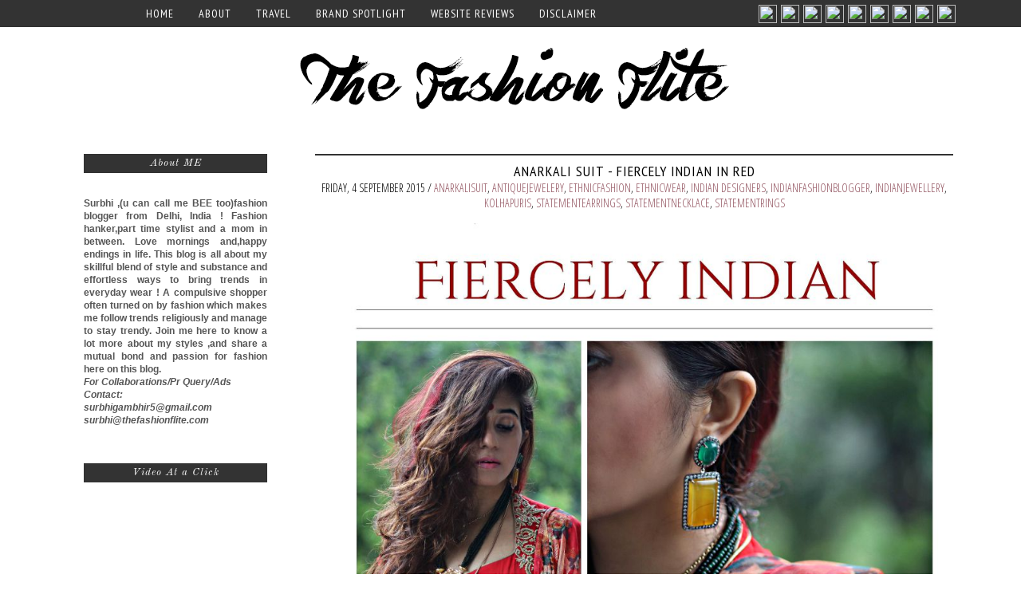

--- FILE ---
content_type: text/html; charset=UTF-8
request_url: http://www.thefashionflite.com/2015/09/anarkali-suit-fiercely-indian-in-red.html?showComment=1441613695450
body_size: 34553
content:
<!DOCTYPE html>
<html class='v2' dir='ltr' xmlns='http://www.w3.org/1999/xhtml' xmlns:b='http://www.google.com/2005/gml/b' xmlns:data='http://www.google.com/2005/gml/data' xmlns:expr='http://www.google.com/2005/gml/expr'>
<head>
<link href='https://www.blogger.com/static/v1/widgets/335934321-css_bundle_v2.css' rel='stylesheet' type='text/css'/>
<link href='http://fonts.googleapis.com/css?family=Old+Standard+TT:400,400italic,700' rel='stylesheet' type='text/css'/>
<link href='http://fonts.googleapis.com/css?family=Open+Sans+Condensed:300,300italic,700' rel='stylesheet' type='text/css'/>
<link href='http://fonts.googleapis.com/css?family=PT+Sans+Narrow:400,700' rel='stylesheet' type='text/css'/>
<link href='http://fonts.googleapis.com/css?family=Josefin+Sans:100,300,400,600,700,100italic,300italic,400italic,600italic,700italic' rel='stylesheet' type='text/css'/>
<script src='https://ajax.googleapis.com/ajax/libs/jquery/1.12.2/jquery.min.js' type='text/javascript'></script>
<meta content='width=1100' name='viewport'/>
<meta content='text/html; charset=UTF-8' http-equiv='Content-Type'/>
<meta content='blogger' name='generator'/>
<link href='http://www.thefashionflite.com/favicon.ico' rel='icon' type='image/x-icon'/>
<link href='http://www.thefashionflite.com/2015/09/anarkali-suit-fiercely-indian-in-red.html' rel='canonical'/>
<link rel="alternate" type="application/atom+xml" title="    The Fashion Flite - Atom" href="http://www.thefashionflite.com/feeds/posts/default" />
<link rel="alternate" type="application/rss+xml" title="    The Fashion Flite - RSS" href="http://www.thefashionflite.com/feeds/posts/default?alt=rss" />
<link rel="service.post" type="application/atom+xml" title="    The Fashion Flite - Atom" href="https://www.blogger.com/feeds/6133217194924951405/posts/default" />

<link rel="alternate" type="application/atom+xml" title="    The Fashion Flite - Atom" href="http://www.thefashionflite.com/feeds/1746081838008110132/comments/default" />
<!--Can't find substitution for tag [blog.ieCssRetrofitLinks]-->
<link href='https://blogger.googleusercontent.com/img/b/R29vZ2xl/AVvXsEiB6A_oLeuWfVl-VRVxB2mZ37xrdDMDdRAf37oYfEs-Pg8y0xcuz-5ZEsZOXG7nhHaEuQr693y2KDknym0o-1JCingHpdxYDdnLiQMHGpPUHLmRbSuTyAV5qbDjkVP57kmiG300qND-xPs/s1600/1.jpg' rel='image_src'/>
<meta content='http://www.thefashionflite.com/2015/09/anarkali-suit-fiercely-indian-in-red.html' property='og:url'/>
<meta content='Anarkali Suit - Fiercely Indian in Red' property='og:title'/>
<meta content='Fashion, Personal styles, dresses, clothing, accessory,latest trend' property='og:description'/>
<meta content='https://blogger.googleusercontent.com/img/b/R29vZ2xl/AVvXsEiB6A_oLeuWfVl-VRVxB2mZ37xrdDMDdRAf37oYfEs-Pg8y0xcuz-5ZEsZOXG7nhHaEuQr693y2KDknym0o-1JCingHpdxYDdnLiQMHGpPUHLmRbSuTyAV5qbDjkVP57kmiG300qND-xPs/w1200-h630-p-k-no-nu/1.jpg' property='og:image'/>
<title>Anarkali Suit - Fiercely Indian in Red</title>
<link href='http://kenwheeler.github.io/slick/slick/slick.css' rel='stylesheet' type='text/css'/>
<link href='http://kenwheeler.github.io/slick/slick/slick-theme.css' rel='stylesheet' type='text/css'/>
<script>//<![CDATA[
$(document).ready(function(){
$('.slideshow').slick({
autoplay:true,
autoplaySpeed:2000,
fade:false,
dots:true,
centerMode:false,
slidesToShow:1,
variableWidth:false,
});
});
//]]></script>
<script src='http://code.jquery.com/jquery-migrate-1.2.1.min.js' type='text/javascript'></script>
<script src='http://kenwheeler.github.io/slick/slick/slick.min.js' type='text/javascript'></script>
<style id='page-skin-1' type='text/css'><!--
/* Content
----------------------------------------------- */
body {
font: 12px Arial;
color: #555555;
background: #FFFFFF;
padding: 0 $(content.shadow.spread) $(content.shadow.spread) $(content.shadow.spread);
$(body.background.override)
}
html body $(page.width.selector) {
min-width: 0;
max-width: 100%;
width: $(page.width);
}
a:link {
text-decoration:none;
color: #000000;
}
a:visited {
text-decoration:none;
color: #000000;
}
a:hover {
text-decoration:none;
color: #444444;
}
.body-fauxcolumn-outer .fauxcolumn-inner {
background: transparent $(body.background.gradient.tile) repeat scroll top left;
_background-image: none;
}
.body-fauxcolumn-outer .cap-top {
position: absolute;
z-index: 1;
height: 400px;
width: 100%;
background: $(body.background);
$(body.background.override)
}
.body-fauxcolumn-outer .cap-top .cap-left {
width: 100%;
background: transparent $(body.background.gradient.cap) repeat-x scroll top left;
_background-image: none;
}
.content-outer {
-moz-box-shadow: 0 0 $(content.shadow.spread) rgba(0, 0, 0, .15);
-webkit-box-shadow: 0 0 $(content.shadow.spread.webkit) rgba(0, 0, 0, .15);
-goog-ms-box-shadow: 0 0 $(content.shadow.spread.ie) #333333;
box-shadow: 0 0 $(content.shadow.spread) rgba(0, 0, 0, .15);
margin-bottom: 1px;
}
.content-inner {
padding: $(content.padding) $(content.padding.horizontal);
}
$(content.background.color.selector) {
background-color: $(content.background.color);
}
/* Header
----------------------------------------------- */
.header-outer {
background: $(header.background.color) $(header.background.gradient) repeat-x scroll 0 -400px;
_background-image: none;
}
.Header h1 {
font: 60px Josefin Sans;
color: #222222;
text-transform: uppercase;
text-align: center;
letter-spacing: 2px;
}
.Header h1 a {
color: #222222;
}
#header-inner img {
margin: 0 auto !important;
}
#header-inner {
text-align:center !important;
}
#Header1 {
margin-top: 10px;
margin-bottom: 15px;
margin-left: -40px;
}
.header-inner .Header .titlewrapper {
padding: 22px $(header.padding);
}
.header-inner .Header .descriptionwrapper {
padding: 0 $(header.padding);
}
/* Tabs
----------------------------------------------- */
.tabs-inner .section:first-child {
border-top: $(header.bottom.border.size) solid $(tabs.border.color);
}
.tabs-inner .section:first-child ul {
margin-top: -$(header.border.size);
border-top: $(header.border.size) solid $(tabs.border.color);
border-left: $(header.border.horizontalsize) solid $(tabs.border.color);
border-right: $(header.border.horizontalsize) solid $(tabs.border.color);
}
.tabs-inner .widget ul {
background: #333333;
_background-image: none;
border-bottom: $(tabs.border.width) solid $(tabs.border.color);
margin-top: $(tabs.margin.top);
margin-left: -$(tabs.margin.side);
margin-right: -$(tabs.margin.side);
margin-left: -350px;}
.tabs-inner .widget li a {
display: inline-block;
font: 14px PT Sans Narrow;
text-transform: uppercase;
letter-spacing: 1px;
padding: .6em 1em;
color: #FFFFFF;
border-$startSide: $(tabs.border.width) solid $(content.background.color);
border-$endSide: $(tabs.bevel.border.width) solid $(tabs.border.color);
}
.tabs-inner .widget li:first-child a {
border-$startSide: none;
}
.tabs-inner .widget li.selected a {
color: #FFFFFF;
font-weight: normal;
}
.tabs-inner .widget li a:hover {
color: #eeeeee;
background-color: none;
text-decoration: none;
}
.PageList {
text-align:center !important;
}
.PageList li {
display:inline !important;
float:none !important;
}
#PageList1 {
position: fixed;
top: 0px;
left: 0px;
z-index: 999;
width:100%;
}
/* Columns
----------------------------------------------- */
.main-outer {
border-top: $(main.border.width) solid $(body.rule.color);
}
.fauxcolumn-left-outer .fauxcolumn-inner {
border-right: 1px solid $(body.rule.color);
}
.fauxcolumn-right-outer .fauxcolumn-inner {
border-left: 1px solid $(body.rule.color);
}
/* Headings
----------------------------------------------- */
h2 {
margin: 0 0 1em 0;
font: $(widget.title.font);
color: $(widget.title.text.color);
}
/* Widgets
----------------------------------------------- */
.widget .zippy {
color: $(widget.alternate.text.color);
text-shadow: 2px 2px 1px rgba(0, 0, 0, .1);
}
.widget .popular-posts ul {
list-style: none;
}
/* Sidebar
----------------------------------------------- */
.sidebar h2 {
font: 13px Old Standard TT;
color: #FFFFFF;
letter-spacing: 1px;
text-align: center;
font-style: italic;
background: #333333;
padding: 4px;
}
.sidebar {
text-align: justify;
}
/* Posts
----------------------------------------------- */
.post-title {
font: 18px PT Sans Narrow;
text-transform: uppercase;
letter-spacing: 1px;
color: #000000;
text-align: center;
border-top: 2px solid #333333;
padding-top: 8px;
}
.post-title a {
color: #000000;
}
.post-title a:visited {
color: #000000;
}
.post-title a:hover {
color: #945662;
text-decoration: none;
}
.date-header {
font: 14px Open Sans Condensed;
text-transform: uppercase;
color: #000000;
text-align: center;
}
.date-header a {
color: #945662;
}
.date-header a:hover {
color: #945662;
text-decoration: underline;
}
.post-footer {
margin-top: 15px;
margin-bottom: 25px;
font: 14px PT Sans Narrow;
font-weight: bold;
color: #222222;
text-transform: uppercase;
}
.post-footer a {
color: #222222;
}
.post-footer a:visited {
color: #222222;
}
.post-footer a:hover {
color: #666666;
text-decoration: none;
}
.comments h4 {
font: 13px Calibri;
font-weight: bold;
text-transform: uppercase;
letter-spacing: 2px;
color: #222222;
text-align: center;
}
.main-inner {
padding-top: $(main.padding.top);
padding-bottom: $(main.padding.bottom);
}
.main-inner .column-center-inner {
padding: 0 $(main.padding);
}
.main-inner .column-center-inner .section {
margin: 0 $(main.section.margin);
}
.post {
margin: 0 0 $(post.margin.bottom) 0;
}
.post-body {
font-size: 110%;
line-height: 1.6;
position: relative;
}
.post-body img, .post-body .tr-caption-container, .Profile img, .Image img,
.BlogList .item-thumbnail img {
padding: 0px;
background: $(image.background.color);
border: none;
-moz-box-shadow: 0px 0px 0px rgba(0, 0, 0, 0);
-webkit-box-shadow: 0px 0px 0px rgba(0, 0, 0, 0);
box-shadow: 0px 0px 0px rgba(0, 0, 0, 0);
}
.post-body img, .post-body .tr-caption-container {
padding: 0px;
}
.post-body .tr-caption-container {
color: $(image.text.color);
}
.post-body .tr-caption-container img {
padding: 0;
background: transparent;
border: none;
-moz-box-shadow: 0 0 0 rgba(0, 0, 0, .1);
-webkit-box-shadow: 0 0 0 rgba(0, 0, 0, .1);
box-shadow: 0 0 0 rgba(0, 0, 0, .1);
}
.post-header {
margin: 0 0 1.5em;
line-height: 1.6;
font-size: 90%;
}
#comments .comment-author {
padding-top: 1.5em;
border-top: 1px solid $(body.rule.color);
background-position: 0 1.5em;
}
#comments .comment-author:first-child {
padding-top: 0;
border-top: none;
}
.avatar-image-container {
margin: .2em 0 0;
}
#comments .avatar-image-container img {
border: 1px solid $(image.border.color);
}
/* Comments
----------------------------------------------- */
.comments .comments-content .icon.blog-author {
background-repeat: no-repeat;
background-image: url([data-uri]);
}
.comments .comments-content .loadmore a {
border-top: 1px solid $(widget.alternate.text.color);
border-bottom: 1px solid $(widget.alternate.text.color);
}
.comments .comment-thread.inline-thread {
background-color: $(post.footer.background.color);
}
.comments .continue {
border-top: 2px solid $(widget.alternate.text.color);
}
/* Accents
---------------------------------------------- */
.section-columns td.columns-cell {
border-$startSide: 1px solid $(body.rule.color);
}
.blog-pager {
border-top: 2px solid #222222;
padding-top: 6px;
}
.blog-pager a {
font: 14px Arial;
text-transform: lowercase;
letter-spacing: 2px;
color: #222222;
}
.blog-pager a:hover {
color: #666666;
text-decoration: none;
}
.footer-outer {
border-top: $(footer.bevel) dashed #bbbbbb;
}
.jump-link {
margin-top: 20px;
font: 13px Arial;
font-weight: bold;
text-transform: uppercase;
text-align: center;
letter-spacing: 1px;
background: #FFFFFF;
padding: 6px;
}
.jump-link a {
color: #222222;
}
.jump-link a:hover {
color: #222222;
text-decoration: none;
}
#searchBox {
border: 1px solid #222222;
width: 95%;
height: 30px;
padding: 4px;
}
/* Removed Items
----------------------------------------------- */
#Navbar1 {
display: none;
}
#Attribution1 {
display: none;
}
/* Follow by Email
----------------------------------------------- */
.FollowByEmail .follow-by-email-inner .follow-by-email-address{
color: #000000;
width: 100%;
height: 32px;
font: 12px Arial;
letter-spacing: 1px;
border-top: 1px solid #000000;
border-bottom: 1px solid #000000;
border-left: 1px solid #000000;
border-right: none;
background: white;
padding: 0 0 0 4px;
}
.FollowByEmail .follow-by-email-inner .follow-by-email-submit{
width: 73px;
margin-left: 0px;
padding: 0;
border-top: 1px solid #000000;
border-bottom: 1px solid #000000;
border-right: 1px solid #000000;
border-left: none;
color: #000000;
background: #FFFFFF;
height: 34px;
z-index: 0;
border-radius: 0px;
font: 12px Arial;
letter-spacing: 1px;
}
.follow-by-email-inner .follow-by-email-submit:hover{
background: #333333;
color: #FFFFFF;
}
.post-body img {
width: 800px;
height: auto;
}
.pinimg {
width: 110px !important;
}
/* = S L I D E R = */
.fp-slider {
background: none repeat scroll 0 0 #FFFFFF;
height: 370px;
margin-bottom: 0;
margin-left: 0;
margin-right: 0;
overflow: hidden;
padding: 0;
position: relative;
width: 1086px;
margin-left: 0px;
padding-bottom: 30px;
}
.fp-slider img {
width: 1086px;
}
.fp-slides, .fp-thumbnail, .fp-prev-next, .fp-nav {
width: 1086px !important; /*Set The Width Of Slider Here*/
}
.fp-slides, .fp-thumbnail {
height: 370px; /*Set The Height Of Images Here*/
overflow: hidden;
padding-top: 0;
position: relative;
}
.fp-title {
font-family: 'Old Standard TT', sans-serif;
font-weight: 400;
font-size: 14px;
font-style: italic;
text-align: left;
letter-spacing: 1px;
margin: 0;
padding: 0 0 2px;
margin-bottom: 50px;
margin-left: -15px;
}
.fp-title a {
color: #fff;
background: #000;
padding: 10px;
}
.fp-title a:hover {
color: #000;
background: #fff;
text-decoration: none;
}
.fp-content {
background: none;
bottom: 0;
left: 0;
overflow: hidden;
padding: 10px 15px 5px;
position: absolute;
right: 0;
}
.fp-content p {
color: #FFFFFF;
line-height: 18px;
margin: 0;
padding: 0;
text-shadow: 0;
}
.fp-more, .fp-more:hover {
color: #FFFFFF;
font-weight: bold;
}
.fp-nav {
background: #000;
height: 12px;
padding: 10px 0;
text-align: center;
display: none;
}
.fp-pager a {
background-image: url("https://blogger.googleusercontent.com/img/b/R29vZ2xl/AVvXsEigHOw_gjhEplqFaIqMCRLuyhKnPPAqXLdeo9VqBhgJjQ4ZnhJ5iItqXzuQU1YoQUzCLn5bqw_gUl7eQ8MQLR8F2L9Sg5O8m6KCofWqdxNPGmpbdr6FTrWnz2Ae3ROd0WIdT1Y3ROIPlenK/s1600/featured-pager.png");
background-position: 0 0;
cursor: pointer;
display: inline-block;
float: none;
height: 12px;
line-height: 1;
margin: 0 4px 0 0;
opacity: 0.7;
overflow: hidden;
padding: 0;
text-indent: -999px;
width: 12px;
}
.fp-pager a:hover, .fp-pager a.activeSlide {
background-position: 0 -112px;
opacity: 1;
text-decoration: none;
}
.fp-prev-next-wrap {
position: relative;
z-index: 200;
}
.fp-prev-next {
bottom: 130px;
height: 37px;
left: 0;
position: absolute;
right: 0;
}
.fp-prev,
.fp-next {
display: none;
}
.bm-blog-post {
display: none;
}
.slideshow {
width: 97%;
height: auto;
overflow: hidden;
position: relative;
}
.slideshow img {
width: 100%;
height: auto;
position: relative;
}
.slide {
position: relative;
}
.slide-a {
width: 100%;
height: 100%;
top: 0;
left: 0;
position: absolute;
display: block;
}
.slide-b {
width: 100%;
height: 100%;
display: table;
}
.slide-c {
width: 100%;
height: 100%;
display: table-cell;
vertical-align: bottom;
}
.slide-d {
color: #fff;
background: #000;
margin: 0 0 50px;
display: inline-block;
padding: 10px;
}
.slide-d:hover {
color: #000;
background: #fff;
}
.slide-title {
font-family: 'Old Standard TT', sans-serif;
font-weight: 400;
font-size: 14px;
font-style: italic;
letter-spacing: 1px;
}
--></style>
<style id='template-skin-1' type='text/css'><!--
body {
min-width: 1150px;
}
.content-outer, .content-fauxcolumn-outer, .region-inner {
min-width: 1150px;
max-width: 1150px;
_width: 1150px;
}
.main-inner .columns {
padding-left: 290px;
padding-right: 0px;
}
.main-inner .fauxcolumn-center-outer {
left: 290px;
right: 0px;
/* IE6 does not respect left and right together */
_width: expression(this.parentNode.offsetWidth -
parseInt("290px") -
parseInt("0px") + 'px');
}
.main-inner .fauxcolumn-left-outer {
width: 290px;
}
.main-inner .fauxcolumn-right-outer {
width: 0px;
}
.main-inner .column-left-outer {
width: 290px;
right: 100%;
margin-left: -290px;
}
.main-inner .column-right-outer {
width: 0px;
margin-right: -0px;
}
#layout {
min-width: 0;
}
#layout .content-outer {
min-width: 0;
width: 800px;
}
#layout .region-inner {
min-width: 0;
width: auto;
}
--></style>
<script type='text/javascript'>
        (function(i,s,o,g,r,a,m){i['GoogleAnalyticsObject']=r;i[r]=i[r]||function(){
        (i[r].q=i[r].q||[]).push(arguments)},i[r].l=1*new Date();a=s.createElement(o),
        m=s.getElementsByTagName(o)[0];a.async=1;a.src=g;m.parentNode.insertBefore(a,m)
        })(window,document,'script','https://www.google-analytics.com/analytics.js','ga');
        ga('create', 'UA-31233613-1', 'auto', 'blogger');
        ga('blogger.send', 'pageview');
      </script>
<script language='javascript' type='text/javascript'>

    $(function() {

        $("#desSlideshow1").desSlideshow({

            autoplay: 'enable',//option:enable,disable

            slideshow_width: '1090',//slideshow window width

            slideshow_height: '370',//slideshow window height

            thumbnail_width: '1090',//thumbnail width

            time_Interval: '4000',//Milliseconds

            directory: 'images/'// flash-on.gif and flashtext-bg.jpg directory

        });

    });

</script>
<link href='https://www.blogger.com/dyn-css/authorization.css?targetBlogID=6133217194924951405&amp;zx=21c6f2c7-3ce0-4030-9925-9d3c71e811d4' media='none' onload='if(media!=&#39;all&#39;)media=&#39;all&#39;' rel='stylesheet'/><noscript><link href='https://www.blogger.com/dyn-css/authorization.css?targetBlogID=6133217194924951405&amp;zx=21c6f2c7-3ce0-4030-9925-9d3c71e811d4' rel='stylesheet'/></noscript>
<meta name='google-adsense-platform-account' content='ca-host-pub-1556223355139109'/>
<meta name='google-adsense-platform-domain' content='blogspot.com'/>

<!-- data-ad-client=ca-pub-2151892963065151 -->

</head>
<body class='loading'>
<div class='navbar section' id='navbar'><div class='widget Navbar' data-version='1' id='Navbar1'><script type="text/javascript">
    function setAttributeOnload(object, attribute, val) {
      if(window.addEventListener) {
        window.addEventListener('load',
          function(){ object[attribute] = val; }, false);
      } else {
        window.attachEvent('onload', function(){ object[attribute] = val; });
      }
    }
  </script>
<div id="navbar-iframe-container"></div>
<script type="text/javascript" src="https://apis.google.com/js/platform.js"></script>
<script type="text/javascript">
      gapi.load("gapi.iframes:gapi.iframes.style.bubble", function() {
        if (gapi.iframes && gapi.iframes.getContext) {
          gapi.iframes.getContext().openChild({
              url: 'https://www.blogger.com/navbar/6133217194924951405?po\x3d1746081838008110132\x26origin\x3dhttp://www.thefashionflite.com',
              where: document.getElementById("navbar-iframe-container"),
              id: "navbar-iframe"
          });
        }
      });
    </script><script type="text/javascript">
(function() {
var script = document.createElement('script');
script.type = 'text/javascript';
script.src = '//pagead2.googlesyndication.com/pagead/js/google_top_exp.js';
var head = document.getElementsByTagName('head')[0];
if (head) {
head.appendChild(script);
}})();
</script>
</div></div>
<div class='body-fauxcolumns'>
<div class='fauxcolumn-outer body-fauxcolumn-outer'>
<div class='cap-top'>
<div class='cap-left'></div>
<div class='cap-right'></div>
</div>
<div class='fauxborder-left'>
<div class='fauxborder-right'></div>
<div class='fauxcolumn-inner'>
</div>
</div>
<div class='cap-bottom'>
<div class='cap-left'></div>
<div class='cap-right'></div>
</div>
</div>
</div>
<div class='content'>
<div class='content-fauxcolumns'>
<div class='fauxcolumn-outer content-fauxcolumn-outer'>
<div class='cap-top'>
<div class='cap-left'></div>
<div class='cap-right'></div>
</div>
<div class='fauxborder-left'>
<div class='fauxborder-right'></div>
<div class='fauxcolumn-inner'>
</div>
</div>
<div class='cap-bottom'>
<div class='cap-left'></div>
<div class='cap-right'></div>
</div>
</div>
</div>
<div class='content-outer'>
<div class='content-cap-top cap-top'>
<div class='cap-left'></div>
<div class='cap-right'></div>
</div>
<div class='fauxborder-left content-fauxborder-left'>
<div class='fauxborder-right content-fauxborder-right'></div>
<div class='content-inner'>
<header>
<div class='header-outer'>
<div class='header-cap-top cap-top'>
<div class='cap-left'></div>
<div class='cap-right'></div>
</div>
<div class='fauxborder-left header-fauxborder-left'>
<div class='fauxborder-right header-fauxborder-right'></div>
<div class='region-inner header-inner'>
<div class='header no-items section' id='header'></div>
</div>
</div>
<div class='header-cap-bottom cap-bottom'>
<div class='cap-left'></div>
<div class='cap-right'></div>
</div>
</div>
</header>
<div class='tabs-outer'>
<div class='tabs-cap-top cap-top'>
<div class='cap-left'></div>
<div class='cap-right'></div>
</div>
<div class='fauxborder-left tabs-fauxborder-left'>
<div class='fauxborder-right tabs-fauxborder-right'></div>
<div class='region-inner tabs-inner'>
<div class='tabs section' id='crosscol'><div class='widget PageList' data-version='1' id='PageList1'>
<h2>Pages</h2>
<div class='widget-content'>
<ul>
<li><a href='http://www.thefashionflite.com/'>Home</a></li>
<li><a href='http://www.thefashionflite.com/p/little-about-me.html'>About </a></li>
<li><a href='http://www.thefashionflite.com/search/label/Travel'>Travel</a></li>
<li><a href='http://www.thefashionflite.com/search/label/brandspotlight'>BRAND SPOTLIGHT</a></li>
<li><a href='http://www.thefashionflite.com/search/label/WebsiteReviews'>Website Reviews</a></li>
<li><a href='http://www.thefashionflite.com/p/blog-page_30.html'>DISCLAIMER</a></li>
<style>
.circle img{
width: 23px;
height: 23px;
}
.circle {
    -webkit-border-radius: 21px;
    -moz-border-radius: 21px;
    border-radius: 0px;
    width: 23px;
    height: 23px;
    background-color: none;
    display: inline-block;
    margin: 0 2px 5px 0;
}
.circle:hover{
    background-color: none;
}
#social{
    text-align: right;
    margin-top: -29px;
    padding-right: 80px;
}
</style>
<div id='social'>
<div class='circle' id='twitter'><a href='https://twitter.com/#!/thefashionflite' target='_blank'><img src='http://oi60.tinypic.com/muzmts.jpg'/></a></div>
<div class='circle' id='pinterest'><a href='http://pinterest.com/thefashionflite/' target='_blank'><img src='http://oi59.tinypic.com/20p3v5g.jpg'/></a></div>
<div class='circle' id='facebook'><a href='https://www.facebook.com/thefashionflite?ref=hl' target='_blank'><img src='http://oi58.tinypic.com/2hn2qzq.jpg'/></a></div>
<div class='circle' id='email'><a href='mailto:surbhigambhir5@gmail.com'><img src='http://oi59.tinypic.com/2jaajhw.jpg'/></a></div>
<div class='circle' id='bloglovin'><a href='http://www.bloglovin.com/thefashionflite' target='_blank'><img src='http://oi60.tinypic.com/2yxroxs.jpg'/></a></div>
<div class='circle' id='instagram'><a href='http://instagram.com/surbeesuri' target='_blank'><img src='http://oi60.tinypic.com/29fp47r.jpg'/></a></div>
<div class='circle' id='youtube'><a href='https://www.youtube.com/channel/UCjvP_7Hnc8vW_9g8Tl0xzTg' target='_blank'><img src='http://oi62.tinypic.com/nwwprb.jpg'/></a></div>
<div class='circle' id='rss'><a href='http://feeds.feedburner.com/thefashionflite/smub' target='_blank'><img src='http://oi57.tinypic.com/2d8f7ti.jpg'/></a></div>
<div class='circle' id='googleplus'><a href='https://plus.google.com/u/0/104211608677103406754/posts/p/pub' target='_blank'><img src='http://oi57.tinypic.com/e13y9f.jpg'/></a></div>
</div>
</ul>
<div class='clear'></div>
</div>
</div></div>
<div class='tabs section' id='crosscol-overflow'><div class='widget Header' data-version='1' id='Header1'>
<div id='header-inner'>
<a href='http://www.thefashionflite.com/' style='display: block'>
<img alt='    The Fashion Flite' height='98px; ' id='Header1_headerimg' src='https://img1.etsystatic.com/043/0/50709589/icm_fullxfull.43940277_nu82fj5emk0o00wwwcwg.jpg' style='display: block' width='538px; '/>
</a>
</div>
</div></div>
</div>
</div>
<div class='tabs-cap-bottom cap-bottom'>
<div class='cap-left'></div>
<div class='cap-right'></div>
</div>
</div>
<div class='main-outer'>
<div class='main-cap-top cap-top'>
<div class='cap-left'></div>
<div class='cap-right'></div>
</div>
<div class='fauxborder-left main-fauxborder-left'>
<div class='fauxborder-right main-fauxborder-right'></div>
<div class='region-inner main-inner'>
<div class='columns fauxcolumns'>
<div class='fauxcolumn-outer fauxcolumn-center-outer'>
<div class='cap-top'>
<div class='cap-left'></div>
<div class='cap-right'></div>
</div>
<div class='fauxborder-left'>
<div class='fauxborder-right'></div>
<div class='fauxcolumn-inner'>
</div>
</div>
<div class='cap-bottom'>
<div class='cap-left'></div>
<div class='cap-right'></div>
</div>
</div>
<div class='fauxcolumn-outer fauxcolumn-left-outer'>
<div class='cap-top'>
<div class='cap-left'></div>
<div class='cap-right'></div>
</div>
<div class='fauxborder-left'>
<div class='fauxborder-right'></div>
<div class='fauxcolumn-inner'>
</div>
</div>
<div class='cap-bottom'>
<div class='cap-left'></div>
<div class='cap-right'></div>
</div>
</div>
<div class='fauxcolumn-outer fauxcolumn-right-outer'>
<div class='cap-top'>
<div class='cap-left'></div>
<div class='cap-right'></div>
</div>
<div class='fauxborder-left'>
<div class='fauxborder-right'></div>
<div class='fauxcolumn-inner'>
</div>
</div>
<div class='cap-bottom'>
<div class='cap-left'></div>
<div class='cap-right'></div>
</div>
</div>
<!-- corrects IE6 width calculation -->
<div class='columns-inner'>
<div class='column-center-outer'>
<div class='column-center-inner'>
<div class='main section' id='main'><div class='widget Blog' data-version='1' id='Blog1'>
<div class='blog-posts hfeed'>
<!--Can't find substitution for tag [defaultAdStart]-->

          <div class="date-outer">
        

          <div class="date-posts">
        
<div class='post-outer'>
<div class='post hentry uncustomized-post-template' itemprop='blogPost' itemscope='itemscope' itemtype='http://schema.org/BlogPosting'>
<meta content='https://blogger.googleusercontent.com/img/b/R29vZ2xl/AVvXsEiB6A_oLeuWfVl-VRVxB2mZ37xrdDMDdRAf37oYfEs-Pg8y0xcuz-5ZEsZOXG7nhHaEuQr693y2KDknym0o-1JCingHpdxYDdnLiQMHGpPUHLmRbSuTyAV5qbDjkVP57kmiG300qND-xPs/s1600/1.jpg' itemprop='image_url'/>
<meta content='6133217194924951405' itemprop='blogId'/>
<meta content='1746081838008110132' itemprop='postId'/>
<a name='1746081838008110132'></a>
<h3 class='post-title entry-title' itemprop='name'>
Anarkali Suit - Fiercely Indian in Red
</h3>
<h2 class='date-header'><span>Friday, 4 September 2015 / 
<a href='http://www.thefashionflite.com/search/label/anarkalisuit' rel='tag'>anarkalisuit</a>,
<a href='http://www.thefashionflite.com/search/label/antiquejewelery' rel='tag'>antiquejewelery</a>,
<a href='http://www.thefashionflite.com/search/label/ethnicfashion' rel='tag'>ethnicfashion</a>,
<a href='http://www.thefashionflite.com/search/label/ethnicwear' rel='tag'>ethnicwear</a>,
<a href='http://www.thefashionflite.com/search/label/Indian%20designers' rel='tag'>Indian designers</a>,
<a href='http://www.thefashionflite.com/search/label/indianfashionblogger' rel='tag'>indianfashionblogger</a>,
<a href='http://www.thefashionflite.com/search/label/indianjewellery' rel='tag'>indianjewellery</a>,
<a href='http://www.thefashionflite.com/search/label/kolhapuris' rel='tag'>kolhapuris</a>,
<a href='http://www.thefashionflite.com/search/label/statementearrings' rel='tag'>statementearrings</a>,
<a href='http://www.thefashionflite.com/search/label/statementnecklace' rel='tag'>statementnecklace</a>,
<a href='http://www.thefashionflite.com/search/label/statementrings' rel='tag'>statementrings</a>
</span></h2>
<div class='post-header'>
<div class='post-header-line-1'></div>
</div>
<div class='post-body entry-content' id='post-body-1746081838008110132' itemprop='description articleBody'>
<div dir="ltr" style="text-align: left;" trbidi="on">
<div class="separator" style="clear: both; text-align: center;">
<a href="https://blogger.googleusercontent.com/img/b/R29vZ2xl/AVvXsEiB6A_oLeuWfVl-VRVxB2mZ37xrdDMDdRAf37oYfEs-Pg8y0xcuz-5ZEsZOXG7nhHaEuQr693y2KDknym0o-1JCingHpdxYDdnLiQMHGpPUHLmRbSuTyAV5qbDjkVP57kmiG300qND-xPs/s1600/1.jpg" imageanchor="1" style="margin-left: 1em; margin-right: 1em;"><img alt="valliyan jewellery designs,online bridal jewellery" border="0" height="222" src="https://blogger.googleusercontent.com/img/b/R29vZ2xl/AVvXsEiB6A_oLeuWfVl-VRVxB2mZ37xrdDMDdRAf37oYfEs-Pg8y0xcuz-5ZEsZOXG7nhHaEuQr693y2KDknym0o-1JCingHpdxYDdnLiQMHGpPUHLmRbSuTyAV5qbDjkVP57kmiG300qND-xPs/s1600/1.jpg" title="gold indian jewellery" width="320" /></a></div>
<div class="separator" style="clear: both; text-align: left;">
It's been a while since I posted an outfit on <a href="http://www.thefashionflite.com/2015/05/happy-mothers-day.html" target="_blank">Indian wear.</a> You know me and my be-holdence to <a href="http://www.thefashionflite.com/2015/05/inspired-by-prints.html" target="_blank">Mix-O-Logy</a> with outfits, coz I believe there is fashion for everyone in India, and there isn't any colour, <a href="http://www.thefashionflite.com/2015/04/moods-dressing-up-for-music-fest-in.html" target="_blank">style</a>, or mix that shouldn't be left to uncover. It's my devotion to wild prints and <a href="http://www.thefashionflite.com/2014/04/fashion-grunge-look-how-to-wear-ear.html" target="_blank">offbeat styles</a> that sets my blog on a different bar, and I know the cult which loves me doing that, and I love you too for the same.</div>
<div class="separator" style="clear: both; text-align: left;">
Today's look is from a recent <b>#AlterEgo</b> campaign which I did earlier last month with Indian designer Sonal Jain.</div>
<div class="separator" style="clear: both; text-align: left;">
If there is any colour that lets you work your wardrobe with ease, is <a href="http://www.thefashionflite.com/2014/05/summer-fashion-hearts-and-magazine.html" target="_blank">RED</a>. You can actually rationalize your closet space by stocking colours like red, black and white . &nbsp;This red is electrifying classy, and it gave me a lot of inventory to play with my beautiful baubles too. They are pretty and exactly practical and are now available to shop from right (<a href="mailto:surbhi@thefashionflite.com" target="_blank">here</a>).</div>
<div class="separator" style="clear: both; text-align: left;">
If you feel Red is too bright for that kind of occasion , or places you need lesser drama, you can tone it down in a flash by adding neutral makeup , just make sure you have a lot of eye-work to play with.</div>
<div class="separator" style="clear: both; text-align: left;">
I love the intricate golden embroidery details on this piece.Don't miss the stunner back , and the floral dupatta, which makes it totally cool, up and running for a great contrast. Added a <a href="http://www.thefashionflite.com/2015/05/travel-in-style-with-clarks.html" target="_blank">bindi</a> to my styling prowess. It's slowly becoming my signature style, and I love to punctuate my assemble &nbsp;with these and add a bonus point whenever possible .&nbsp;</div>
<div class="separator" style="clear: both; text-align: left;">
Hope this look lets you gear up somewhat for the coming festive season. &nbsp;Don't forget to Let me know if you like this post ;) Any future recommendations are welcome too.</div>
<div class="separator" style="clear: both; text-align: center;">
Keep Shining -xoxo</div>
<div class="separator" style="clear: both; text-align: center;">
<a href="https://blogger.googleusercontent.com/img/b/R29vZ2xl/AVvXsEjMH5kKxtQjWZGU2Tbb_YRMdp5IdzaQg4h7PnEH-LHwdfb1nBnM9e9thaJZLzpRHlylos2YXGtNwdopTqzYBeTpjDwREUfLFF4H4tXtQsEbc0rl3had8NfN_QJd_xkdZTdVckfvs7rk1oA/s1600/3.jpg" imageanchor="1" style="margin-left: 1em; margin-right: 1em;"><img alt="top fashion designers from India, designer indian wear" border="0" height="320" src="https://blogger.googleusercontent.com/img/b/R29vZ2xl/AVvXsEjMH5kKxtQjWZGU2Tbb_YRMdp5IdzaQg4h7PnEH-LHwdfb1nBnM9e9thaJZLzpRHlylos2YXGtNwdopTqzYBeTpjDwREUfLFF4H4tXtQsEbc0rl3had8NfN_QJd_xkdZTdVckfvs7rk1oA/s1600/3.jpg" title="top fashion designers from India" width="213" /></a></div>
<div class="separator" style="clear: both; text-align: center;">
<a href="https://blogger.googleusercontent.com/img/b/R29vZ2xl/AVvXsEgvxI6RQ-z8U3F7Coctcgdww2FJhNJDDUWYos5TbnsOoLPEQqq18h0BFsIAWj9cFUYTS3AwYI4ddYVPhiqo7M1gTMVFim_xqjgWfYnkK8XkZi2rA_aBzRSZKrnW2VTfV2e1J_-8SANavV4/s1600/4.jpg" imageanchor="1" style="margin-left: 1em; margin-right: 1em;"><img alt="latest fashion Indian wear. indian wear, indian ethnic wear" border="0" height="230" src="https://blogger.googleusercontent.com/img/b/R29vZ2xl/AVvXsEgvxI6RQ-z8U3F7Coctcgdww2FJhNJDDUWYos5TbnsOoLPEQqq18h0BFsIAWj9cFUYTS3AwYI4ddYVPhiqo7M1gTMVFim_xqjgWfYnkK8XkZi2rA_aBzRSZKrnW2VTfV2e1J_-8SANavV4/s1600/4.jpg" title="latest fashion Indian wear" width="320" /></a></div>
<div class="separator" style="clear: both; text-align: center;">
<a href="https://blogger.googleusercontent.com/img/b/R29vZ2xl/AVvXsEh-yzdfzMGBDT8NqdlhXdmpJIZwILRa-rifo5AMTSOJurCnRgWDPlgfdMoES1ihGTUUeoaiXgiknpg5KuWsfE05i0NdeF4NU7t5kSff8tq1B3yySaIck7-GuE7KWjMxhPRXMUBFyV6Myh8/s1600/5.jpg" imageanchor="1" style="margin-left: 1em; margin-right: 1em;"><img alt="backless suits , anarkali suits" border="0" height="213" src="https://blogger.googleusercontent.com/img/b/R29vZ2xl/AVvXsEh-yzdfzMGBDT8NqdlhXdmpJIZwILRa-rifo5AMTSOJurCnRgWDPlgfdMoES1ihGTUUeoaiXgiknpg5KuWsfE05i0NdeF4NU7t5kSff8tq1B3yySaIck7-GuE7KWjMxhPRXMUBFyV6Myh8/s1600/5.jpg" title="bridal Indian wear" width="320" /></a></div>
<div class="separator" style="clear: both; text-align: center;">
<a href="https://blogger.googleusercontent.com/img/b/R29vZ2xl/AVvXsEjnQYgBoqHY6e8almKf6grSm2AAPIbMis8m2hHeBcM0OFCgquHEDqFucdfm-QBWb3H7wloLb_1SwN5GOzNKZcXagyKTvXEyvK-pne55bEI0nLzlUl3KOL5VSHOt4170JvH6TYaGGVoGf8s/s1600/12.jpg" imageanchor="1" style="margin-left: 1em; margin-right: 1em;"><img alt="perniaspopupshop, indianbridal wear, sabyasachi suits" border="0" height="320" src="https://blogger.googleusercontent.com/img/b/R29vZ2xl/AVvXsEjnQYgBoqHY6e8almKf6grSm2AAPIbMis8m2hHeBcM0OFCgquHEDqFucdfm-QBWb3H7wloLb_1SwN5GOzNKZcXagyKTvXEyvK-pne55bEI0nLzlUl3KOL5VSHOt4170JvH6TYaGGVoGf8s/s1600/12.jpg" title="indian bridal" width="213" /></a></div>
<div class="separator" style="clear: both; text-align: center;">
<a href="https://blogger.googleusercontent.com/img/b/R29vZ2xl/AVvXsEimsmOzDnkuSRgHGyWnvYgBamKBhNFP2hJg_ZSiGppOMBT6ULu4RYYhwjIe-5ZK4wiVadzxSjtn4YrjzJ7SimO0qFWcBvApf6SaPZ98Af2E-KRyxGvsF_pSdBQ-7d3ZTcos99r-zhP43lk/s1600/6.jpg" imageanchor="1" style="margin-left: 1em; margin-right: 1em;"></a></div>
<a name="more"></a><a href="https://blogger.googleusercontent.com/img/b/R29vZ2xl/AVvXsEimsmOzDnkuSRgHGyWnvYgBamKBhNFP2hJg_ZSiGppOMBT6ULu4RYYhwjIe-5ZK4wiVadzxSjtn4YrjzJ7SimO0qFWcBvApf6SaPZ98Af2E-KRyxGvsF_pSdBQ-7d3ZTcos99r-zhP43lk/s1600/6.jpg" imageanchor="1" style="margin-left: 1em; margin-right: 1em;"><img alt="indian designer jewellery,bridal wear,outhouse jewellery" border="0" height="240" src="https://blogger.googleusercontent.com/img/b/R29vZ2xl/AVvXsEimsmOzDnkuSRgHGyWnvYgBamKBhNFP2hJg_ZSiGppOMBT6ULu4RYYhwjIe-5ZK4wiVadzxSjtn4YrjzJ7SimO0qFWcBvApf6SaPZ98Af2E-KRyxGvsF_pSdBQ-7d3ZTcos99r-zhP43lk/s1600/6.jpg" title="Indian designer jewellery" width="320" /></a><br />
<div class="separator" style="clear: both; text-align: center;">
<a href="https://blogger.googleusercontent.com/img/b/R29vZ2xl/AVvXsEims2mqNYA9wU3J3w7z-3pAimcb3xu_R3hI0Iw0RmLdus8ZkoLsrMHb2eBNnQf-ESvsfm-PcZM3FGtogWqZL7ifx_KHYSPJl10uGohOkrvg-Td8tHuozuM_SYYok_Amp4HaYrCd7bIqQAo/s1600/2.jpg" imageanchor="1" style="margin-left: 1em; margin-right: 1em;"><img alt="anarkali suits designs, indian ethnic wear" border="0" height="240" src="https://blogger.googleusercontent.com/img/b/R29vZ2xl/AVvXsEims2mqNYA9wU3J3w7z-3pAimcb3xu_R3hI0Iw0RmLdus8ZkoLsrMHb2eBNnQf-ESvsfm-PcZM3FGtogWqZL7ifx_KHYSPJl10uGohOkrvg-Td8tHuozuM_SYYok_Amp4HaYrCd7bIqQAo/s1600/2.jpg" title="indian anarkali suits designs" width="320" /></a></div>
<div class="separator" style="clear: both; text-align: center;">
<a href="https://blogger.googleusercontent.com/img/b/R29vZ2xl/AVvXsEh54mcvce-grSMvdavFs21ZrUwXBDZHLWWiJmQaYSMUWSZNXW0zs_VP3t5ccr-DbaBT152ONvaCxxLSK4Ma5C431Aen70WbHhH6dMCYU3qWPsudN-UWvLITKqZGKfrYLLtaU56MiEAkK6I/s1600/7.jpg" imageanchor="1" style="margin-left: 1em; margin-right: 1em;"><img alt="makeuplooks for weddings, wedding makeup" border="0" height="213" src="https://blogger.googleusercontent.com/img/b/R29vZ2xl/AVvXsEh54mcvce-grSMvdavFs21ZrUwXBDZHLWWiJmQaYSMUWSZNXW0zs_VP3t5ccr-DbaBT152ONvaCxxLSK4Ma5C431Aen70WbHhH6dMCYU3qWPsudN-UWvLITKqZGKfrYLLtaU56MiEAkK6I/s1600/7.jpg" title="wedding makeup looks" width="320" /></a></div>
<div class="separator" style="clear: both; text-align: center;">
</div>
<div class="separator" style="clear: both; text-align: center;">
<a href="https://blogger.googleusercontent.com/img/b/R29vZ2xl/AVvXsEhAeGaVWMPtt29k70dOUKe_NswayqLuwJiYv5Bmsfy4SJjxyEi1fi5SyZFyZ2GK78QPp4i2Vz57FPuZz24jh6f26DqQ7mDVTXWkvTbWB9tzh6uaGCCfz5jX006bVum3l6IT9s_bTXtZ8ag/s1600/15.jpg" imageanchor="1" style="margin-left: 1em; margin-right: 1em;"><img alt="indian wedding wear, anjumodi designs, nishkalulla outfits" border="0" height="240" src="https://blogger.googleusercontent.com/img/b/R29vZ2xl/AVvXsEhAeGaVWMPtt29k70dOUKe_NswayqLuwJiYv5Bmsfy4SJjxyEi1fi5SyZFyZ2GK78QPp4i2Vz57FPuZz24jh6f26DqQ7mDVTXWkvTbWB9tzh6uaGCCfz5jX006bVum3l6IT9s_bTXtZ8ag/s1600/15.jpg" title="indian wedding wear" width="320" /></a></div>
<div class="separator" style="clear: both; text-align: center;">
<a href="https://blogger.googleusercontent.com/img/b/R29vZ2xl/AVvXsEgeuis8jNmq8tjEB58k-j56ge4fkH_hqGYea8NdZFghnewozpB9sT2nG_MpicwixphGN4ddH5YN_ck_5qMelRNBsCgASrwNaDXt_bbfwKlkCSDIjCV-vkCe609-89dgPjSJ63PH2vrXLWM/s1600/9.jpg" imageanchor="1" style="margin-left: 1em; margin-right: 1em;"><img alt="bridal suits, ashima leena suits" border="0" height="320" src="https://blogger.googleusercontent.com/img/b/R29vZ2xl/AVvXsEgeuis8jNmq8tjEB58k-j56ge4fkH_hqGYea8NdZFghnewozpB9sT2nG_MpicwixphGN4ddH5YN_ck_5qMelRNBsCgASrwNaDXt_bbfwKlkCSDIjCV-vkCe609-89dgPjSJ63PH2vrXLWM/s1600/9.jpg" title="bridal suits" width="213" /></a></div>
<div class="separator" style="clear: both; text-align: center;">
<a href="https://blogger.googleusercontent.com/img/b/R29vZ2xl/AVvXsEiz8_YBgTiz19F2E8l6NdW2xySiqTBhpKq_yHnW444Kr186_D-nTObmnlKpSBQXL1vbLSDqWcqzilvmSV5QXcm5Dt7sYp49WGU-wQbq3NFTkrwFmQZMQ5bIRMJtJRAVDKYnmLpG9xi-Iko/s1600/10.jpg" imageanchor="1" style="margin-left: 1em; margin-right: 1em;"><img alt="women bridal wear, kolhapuri designs online" border="0" height="240" src="https://blogger.googleusercontent.com/img/b/R29vZ2xl/AVvXsEiz8_YBgTiz19F2E8l6NdW2xySiqTBhpKq_yHnW444Kr186_D-nTObmnlKpSBQXL1vbLSDqWcqzilvmSV5QXcm5Dt7sYp49WGU-wQbq3NFTkrwFmQZMQ5bIRMJtJRAVDKYnmLpG9xi-Iko/s1600/10.jpg" title="women bridal fashion" width="320" /></a></div>
<div class="separator" style="clear: both; text-align: center;">
</div>
<div class="separator" style="clear: both; text-align: center;">
</div>
<div class="separator" style="clear: both; text-align: center;">
<a href="https://blogger.googleusercontent.com/img/b/R29vZ2xl/AVvXsEgmhYpIb6VKl2SC-OqNAHbJQPaxI3aTOVA66jxB_-pIqm4z7lT89gNVGIBuHW_BPKcrtNRVxafkIZAb7ES7gAN0728sgBH987PdkpJ-qXLcUI3uNX8pEL5G3x6SxpzlB-wVBujUt_90gHE/s1600/13.jpg" imageanchor="1" style="margin-left: 1em; margin-right: 1em;"><img alt="ethnic indian wear,ethnic wear india,indian wear" border="0" height="320" src="https://blogger.googleusercontent.com/img/b/R29vZ2xl/AVvXsEgmhYpIb6VKl2SC-OqNAHbJQPaxI3aTOVA66jxB_-pIqm4z7lT89gNVGIBuHW_BPKcrtNRVxafkIZAb7ES7gAN0728sgBH987PdkpJ-qXLcUI3uNX8pEL5G3x6SxpzlB-wVBujUt_90gHE/s1600/13.jpg" title="ethnic indian wear" width="213" /></a></div>
<div class="separator" style="clear: both; text-align: center;">
<a href="https://blogger.googleusercontent.com/img/b/R29vZ2xl/AVvXsEh6KBM7a38VR05wXT59b65OnbAQGQlfOXtU0vrDmG3Eh96cHSwfp3sHoqKNn7tsd9NK5cnt-dATDc4aITS_5jCrlm86vnW2ANoEZ5tuwoexfb-EwVVMIvQfQdF_M5A2C5vc546QHwdCf5A/s1600/14.jpg" imageanchor="1" style="margin-left: 1em; margin-right: 1em;"><img alt="formal indian suits designs, online ethnic wear" border="0" height="320" src="https://blogger.googleusercontent.com/img/b/R29vZ2xl/AVvXsEh6KBM7a38VR05wXT59b65OnbAQGQlfOXtU0vrDmG3Eh96cHSwfp3sHoqKNn7tsd9NK5cnt-dATDc4aITS_5jCrlm86vnW2ANoEZ5tuwoexfb-EwVVMIvQfQdF_M5A2C5vc546QHwdCf5A/s1600/14.jpg" title="online ethnic wear" width="213" /></a></div>
<div class="separator" style="clear: both; text-align: center;">
</div>
<div style="text-align: center;">
<b>Anarkali- Sonal Jain</b></div>
<div style="text-align: center;">
<b>Kolhapuri- <a href="http://www.thefashionflite.com/2014/09/indian-ethnic-wear-grunge.html" target="_blank">Westside</a></b></div>
<div style="text-align: center;">
<b>Jewellery- <a href="mailto:surbhi@thefashionflite.com" target="_blank">Buy</a></b><br />
<br />
<div style="-webkit-text-stroke-width: 0px; color: black; font-family: 'Times New Roman'; font-size: medium; font-style: normal; font-variant: normal; font-weight: normal; letter-spacing: normal; line-height: normal; orphans: auto; text-align: center; text-indent: 0px; text-transform: none; white-space: normal; widows: 1; word-spacing: 0px;">
</div>
<br />
<div style="-webkit-text-stroke-width: 0px; color: black; font-family: 'Times New Roman'; font-size: medium; font-style: normal; font-variant: normal; font-weight: normal; letter-spacing: normal; line-height: normal; orphans: auto; text-align: center; text-indent: 0px; text-transform: none; white-space: normal; widows: 1; word-spacing: 0px;">
<div style="-webkit-text-stroke-width: 0px; color: black; font-family: 'Times New Roman'; font-size: medium; font-style: normal; font-variant: normal; font-weight: normal; letter-spacing: normal; line-height: normal; orphans: auto; text-align: center; text-indent: 0px; text-transform: none; white-space: normal; widows: 1; word-spacing: 0px;">
<div>
<div style="margin: 0px;">
<div style="margin: 0px;">
<a href="https://www.facebook.com/thefashionflite?ref=hl" style="background-color: white; font-family: &#39;Helvetica Neue&#39;, Arial, Helvetica, sans-serif; font-size: x-large;">FACEBOOK</a></div>
</div>
</div>
<div style="-webkit-text-stroke-width: 0px; color: black; font-family: 'Times New Roman'; font-size: medium; font-style: normal; font-variant: normal; font-weight: normal; letter-spacing: normal; line-height: normal; orphans: auto; text-align: center; text-indent: 0px; text-transform: none; white-space: normal; widows: 1; word-spacing: 0px;">
<div style="-webkit-text-stroke-width: 0px; color: black; font-family: 'Times New Roman'; font-size: medium; font-style: normal; font-variant: normal; font-weight: normal; letter-spacing: normal; line-height: normal; orphans: auto; text-align: center; text-indent: 0px; text-transform: none; white-space: normal; widows: auto; word-spacing: 0px;">
<div style="background-color: white;">
<div style="margin: 0px;">
<div style="margin: 0px;">
<div style="margin: 0px;">
<div style="margin: 0px;">
<div style="margin: 0px;">
<div style="margin: 0px;">
<div style="margin: 0px;">
<div style="margin: 0px;">
<div style="margin: 0px;">
<div style="margin: 0px;">
<span style="font-family: 'Helvetica Neue', Arial, Helvetica, sans-serif; font-size: large;"></span></div>
</div>
</div>
</div>
</div>
</div>
</div>
</div>
</div>
</div>
</div>
<div>
<div style="margin: 0px;">
<div style="margin: 0px;">
<div style="margin: 0px;">
<div style="margin: 0px;">
<div style="margin: 0px;">
<div style="margin: 0px;">
<div style="margin: 0px;">
<span style="background-color: white;"></span></div>
</div>
</div>
</div>
</div>
</div>
</div>
</div>
<div style="background-color: white;">
<div style="margin: 0px;">
<div style="margin: 0px;">
<div style="margin: 0px;">
<div style="margin: 0px;">
<div style="margin: 0px;">
<div style="margin: 0px;">
<div style="margin: 0px;">
<div style="margin: 0px;">
<div style="margin: 0px;">
<div style="margin: 0px;">
<div style="margin: 0px;">
<div style="margin: 0px;">
<a href="http://instagram.com/surbeesuri" style="font-family: &#39;Helvetica Neue&#39;, Arial, Helvetica, sans-serif; font-size: x-large;" target="_blank">INSTAGRAM</a><span style="font-family: 'Helvetica Neue', Arial, Helvetica, sans-serif; font-size: large;"></span></div>
</div>
</div>
</div>
</div>
</div>
</div>
</div>
</div>
</div>
</div>
</div>
<div style="margin: 0px;">
<div style="margin: 0px;">
<div style="margin: 0px;">
<div style="margin: 0px;">
<div style="margin: 0px;">
<div style="margin: 0px;">
<div style="margin: 0px;">
<div style="margin: 0px;">
<div style="margin: 0px;">
<div style="margin: 0px;">
<div style="margin: 0px;">
<div style="margin: 0px;">
<div style="margin: 0px;">
<div style="margin: 0px;">
<div style="margin: 0px;">
<div style="margin: 0px;">
<div style="margin: 0px;">
<div style="margin: 0px;">
<div style="margin: 0px;">
<div style="margin: 0px;">
<span style="font-family: 'Helvetica Neue', Arial, Helvetica, sans-serif; font-size: large;"><a href="http://www.youtube.com/channel/UCjvP_7Hnc8vW_9g8Tl0xzTg" target="_blank">You Tube</a></span></div>
</div>
</div>
</div>
</div>
</div>
</div>
</div>
</div>
</div>
</div>
</div>
</div>
</div>
</div>
</div>
</div>
</div>
</div>
<div style="margin: 0px;">
<div style="margin: 0px;">
<div style="margin: 0px;">
<div style="margin: 0px;">
<div style="margin: 0px;">
<div style="margin: 0px;">
<div style="margin: 0px;">
<div style="margin: 0px;">
<div style="margin: 0px;">
<div style="margin: 0px;">
<div style="margin: 0px;">
<div style="margin: 0px;">
<div style="margin: 0px;">
<div style="margin: 0px;">
<div style="margin: 0px;">
<div style="margin: 0px;">
<div style="margin: 0px;">
<div style="margin: 0px;">
<div style="margin: 0px;">
<span style="font-family: 'Helvetica Neue', Arial, Helvetica, sans-serif; font-size: large;"><a href="https://twitter.com/thefashionflite">Twitter</a></span></div>
</div>
</div>
</div>
</div>
</div>
</div>
</div>
</div>
</div>
</div>
</div>
</div>
</div>
</div>
</div>
</div>
</div>
</div>
</div>
</div>
</div>
</div>
</div>
</div>
</div>
</div>
<div style='clear: both;'></div>
</div>
<div class='post-footer'>
<div class='post-footer-line post-footer-line-1'>
<span class='post-backlinks post-comment-link'>
</span>
</div>
<div class='post-footer-line post-footer-line-2'>
<span class='post-comment-link'>
<a class='comment-link' href='http://www.thefashionflite.com/2015/09/anarkali-suit-fiercely-indian-in-red.html#comment-form' onclick=''>
56 comments
</a>
<div style='float: right;'>
<a class='a2a_dd' href='http://www.addtoany.com/share_save'>SHARE THIS POST</a>
<script src='//static.addtoany.com/menu/page.js' type='text/javascript'></script>
</div></span>
</div>
<div class='post-footer-line post-footer-line-3'>
<span class='post-location'>
</span>
</div>
</div>
</div>
<div class='comments' id='comments'>
<a name='comments'></a>
<div class='comments-content'>
<script async='async' src='' type='text/javascript'></script>
<script type='text/javascript'>
    (function() {
      var items = null;
      var msgs = null;
      var config = {};

// <![CDATA[
      var cursor = null;
      if (items && items.length > 0) {
        cursor = parseInt(items[items.length - 1].timestamp) + 1;
      }

      var bodyFromEntry = function(entry) {
        var text = (entry &&
                    ((entry.content && entry.content.$t) ||
                     (entry.summary && entry.summary.$t))) ||
            '';
        if (entry && entry.gd$extendedProperty) {
          for (var k in entry.gd$extendedProperty) {
            if (entry.gd$extendedProperty[k].name == 'blogger.contentRemoved') {
              return '<span class="deleted-comment">' + text + '</span>';
            }
          }
        }
        return text;
      }

      var parse = function(data) {
        cursor = null;
        var comments = [];
        if (data && data.feed && data.feed.entry) {
          for (var i = 0, entry; entry = data.feed.entry[i]; i++) {
            var comment = {};
            // comment ID, parsed out of the original id format
            var id = /blog-(\d+).post-(\d+)/.exec(entry.id.$t);
            comment.id = id ? id[2] : null;
            comment.body = bodyFromEntry(entry);
            comment.timestamp = Date.parse(entry.published.$t) + '';
            if (entry.author && entry.author.constructor === Array) {
              var auth = entry.author[0];
              if (auth) {
                comment.author = {
                  name: (auth.name ? auth.name.$t : undefined),
                  profileUrl: (auth.uri ? auth.uri.$t : undefined),
                  avatarUrl: (auth.gd$image ? auth.gd$image.src : undefined)
                };
              }
            }
            if (entry.link) {
              if (entry.link[2]) {
                comment.link = comment.permalink = entry.link[2].href;
              }
              if (entry.link[3]) {
                var pid = /.*comments\/default\/(\d+)\?.*/.exec(entry.link[3].href);
                if (pid && pid[1]) {
                  comment.parentId = pid[1];
                }
              }
            }
            comment.deleteclass = 'item-control blog-admin';
            if (entry.gd$extendedProperty) {
              for (var k in entry.gd$extendedProperty) {
                if (entry.gd$extendedProperty[k].name == 'blogger.itemClass') {
                  comment.deleteclass += ' ' + entry.gd$extendedProperty[k].value;
                } else if (entry.gd$extendedProperty[k].name == 'blogger.displayTime') {
                  comment.displayTime = entry.gd$extendedProperty[k].value;
                }
              }
            }
            comments.push(comment);
          }
        }
        return comments;
      };

      var paginator = function(callback) {
        if (hasMore()) {
          var url = config.feed + '?alt=json&v=2&orderby=published&reverse=false&max-results=50';
          if (cursor) {
            url += '&published-min=' + new Date(cursor).toISOString();
          }
          window.bloggercomments = function(data) {
            var parsed = parse(data);
            cursor = parsed.length < 50 ? null
                : parseInt(parsed[parsed.length - 1].timestamp) + 1
            callback(parsed);
            window.bloggercomments = null;
          }
          url += '&callback=bloggercomments';
          var script = document.createElement('script');
          script.type = 'text/javascript';
          script.src = url;
          document.getElementsByTagName('head')[0].appendChild(script);
        }
      };
      var hasMore = function() {
        return !!cursor;
      };
      var getMeta = function(key, comment) {
        if ('iswriter' == key) {
          var matches = !!comment.author
              && comment.author.name == config.authorName
              && comment.author.profileUrl == config.authorUrl;
          return matches ? 'true' : '';
        } else if ('deletelink' == key) {
          return config.baseUri + '/comment/delete/'
               + config.blogId + '/' + comment.id;
        } else if ('deleteclass' == key) {
          return comment.deleteclass;
        }
        return '';
      };

      var replybox = null;
      var replyUrlParts = null;
      var replyParent = undefined;

      var onReply = function(commentId, domId) {
        if (replybox == null) {
          // lazily cache replybox, and adjust to suit this style:
          replybox = document.getElementById('comment-editor');
          if (replybox != null) {
            replybox.height = '250px';
            replybox.style.display = 'block';
            replyUrlParts = replybox.src.split('#');
          }
        }
        if (replybox && (commentId !== replyParent)) {
          replybox.src = '';
          document.getElementById(domId).insertBefore(replybox, null);
          replybox.src = replyUrlParts[0]
              + (commentId ? '&parentID=' + commentId : '')
              + '#' + replyUrlParts[1];
          replyParent = commentId;
        }
      };

      var hash = (window.location.hash || '#').substring(1);
      var startThread, targetComment;
      if (/^comment-form_/.test(hash)) {
        startThread = hash.substring('comment-form_'.length);
      } else if (/^c[0-9]+$/.test(hash)) {
        targetComment = hash.substring(1);
      }

      // Configure commenting API:
      var configJso = {
        'maxDepth': config.maxThreadDepth
      };
      var provider = {
        'id': config.postId,
        'data': items,
        'loadNext': paginator,
        'hasMore': hasMore,
        'getMeta': getMeta,
        'onReply': onReply,
        'rendered': true,
        'initComment': targetComment,
        'initReplyThread': startThread,
        'config': configJso,
        'messages': msgs
      };

      var render = function() {
        if (window.goog && window.goog.comments) {
          var holder = document.getElementById('comment-holder');
          window.goog.comments.render(holder, provider);
        }
      };

      // render now, or queue to render when library loads:
      if (window.goog && window.goog.comments) {
        render();
      } else {
        window.goog = window.goog || {};
        window.goog.comments = window.goog.comments || {};
        window.goog.comments.loadQueue = window.goog.comments.loadQueue || [];
        window.goog.comments.loadQueue.push(render);
      }
    })();
// ]]>
  </script>
<div id='comment-holder'>
<div class="comment-thread toplevel-thread"><ol id="top-ra"><li class="comment" id="c5467839713548654968"><div class="avatar-image-container"><img src="//3.bp.blogspot.com/-NosUkdDpM1Y/ZrMubQ84fvI/AAAAAAAAODo/QJthf_LJQqI8Wp3wVePNEXB3i86PKYrGACK4BGAYYCw/s35/28A810CC-0636-4EDB-BB70-412A7BD69303.JPEG" alt=""/></div><div class="comment-block"><div class="comment-header"><cite class="user"><a href="https://www.blogger.com/profile/06016602498377314290" rel="nofollow">theblogsocial.com</a></cite><span class="icon user "></span><span class="datetime secondary-text"><a rel="nofollow" href="http://www.thefashionflite.com/2015/09/anarkali-suit-fiercely-indian-in-red.html?showComment=1441374496262#c5467839713548654968">4 September 2015 at 06:48</a></span></div><p class="comment-content">Wow you look incredible! <br><br><br>Candice <a href="http://www.beautycandyloves.co.za" rel="nofollow">Beauty Candy Loves</a><br></p><span class="comment-actions secondary-text"><a class="comment-reply" target="_self" data-comment-id="5467839713548654968">Reply</a><span class="item-control blog-admin blog-admin pid-309873354"><a target="_self" href="https://www.blogger.com/comment/delete/6133217194924951405/5467839713548654968">Delete</a></span></span></div><div class="comment-replies"><div id="c5467839713548654968-rt" class="comment-thread inline-thread hidden"><span class="thread-toggle thread-expanded"><span class="thread-arrow"></span><span class="thread-count"><a target="_self">Replies</a></span></span><ol id="c5467839713548654968-ra" class="thread-chrome thread-expanded"><div></div><div id="c5467839713548654968-continue" class="continue"><a class="comment-reply" target="_self" data-comment-id="5467839713548654968">Reply</a></div></ol></div></div><div class="comment-replybox-single" id="c5467839713548654968-ce"></div></li><li class="comment" id="c3306693498697641269"><div class="avatar-image-container"><img src="//blogger.googleusercontent.com/img/b/R29vZ2xl/AVvXsEh-ip_7u3_eenbr2A15qQBUrw0cV-l0h7bDb_8Yg9K-k3meirEScIeIKiTmphGRZNihuoH9DzK32-NdmTzNzY82MWzaltZWzBod0YwuFSU49A5bjOwfKNhBRK3zVWKOuw/s45-c/*" alt=""/></div><div class="comment-block"><div class="comment-header"><cite class="user"><a href="https://www.blogger.com/profile/11292646911555980668" rel="nofollow">Beauty Unearthly</a></cite><span class="icon user "></span><span class="datetime secondary-text"><a rel="nofollow" href="http://www.thefashionflite.com/2015/09/anarkali-suit-fiercely-indian-in-red.html?showComment=1441392504448#c3306693498697641269">4 September 2015 at 11:48</a></span></div><p class="comment-content">You look so classy! Have a great weekend!</p><span class="comment-actions secondary-text"><a class="comment-reply" target="_self" data-comment-id="3306693498697641269">Reply</a><span class="item-control blog-admin blog-admin pid-1452000275"><a target="_self" href="https://www.blogger.com/comment/delete/6133217194924951405/3306693498697641269">Delete</a></span></span></div><div class="comment-replies"><div id="c3306693498697641269-rt" class="comment-thread inline-thread hidden"><span class="thread-toggle thread-expanded"><span class="thread-arrow"></span><span class="thread-count"><a target="_self">Replies</a></span></span><ol id="c3306693498697641269-ra" class="thread-chrome thread-expanded"><div></div><div id="c3306693498697641269-continue" class="continue"><a class="comment-reply" target="_self" data-comment-id="3306693498697641269">Reply</a></div></ol></div></div><div class="comment-replybox-single" id="c3306693498697641269-ce"></div></li><li class="comment" id="c3836382626765768734"><div class="avatar-image-container"><img src="//www.blogger.com/img/blogger_logo_round_35.png" alt=""/></div><div class="comment-block"><div class="comment-header"><cite class="user"><a href="https://www.blogger.com/profile/10967883776938059274" rel="nofollow">KireiKana</a></cite><span class="icon user "></span><span class="datetime secondary-text"><a rel="nofollow" href="http://www.thefashionflite.com/2015/09/anarkali-suit-fiercely-indian-in-red.html?showComment=1441402916580#c3836382626765768734">4 September 2015 at 14:41</a></span></div><p class="comment-content">This dress is just amazing!</p><span class="comment-actions secondary-text"><a class="comment-reply" target="_self" data-comment-id="3836382626765768734">Reply</a><span class="item-control blog-admin blog-admin pid-98989933"><a target="_self" href="https://www.blogger.com/comment/delete/6133217194924951405/3836382626765768734">Delete</a></span></span></div><div class="comment-replies"><div id="c3836382626765768734-rt" class="comment-thread inline-thread hidden"><span class="thread-toggle thread-expanded"><span class="thread-arrow"></span><span class="thread-count"><a target="_self">Replies</a></span></span><ol id="c3836382626765768734-ra" class="thread-chrome thread-expanded"><div></div><div id="c3836382626765768734-continue" class="continue"><a class="comment-reply" target="_self" data-comment-id="3836382626765768734">Reply</a></div></ol></div></div><div class="comment-replybox-single" id="c3836382626765768734-ce"></div></li><li class="comment" id="c4764031404129321568"><div class="avatar-image-container"><img src="//www.blogger.com/img/blogger_logo_round_35.png" alt=""/></div><div class="comment-block"><div class="comment-header"><cite class="user"><a href="https://www.blogger.com/profile/11647280497530653674" rel="nofollow">the italian glam</a></cite><span class="icon user "></span><span class="datetime secondary-text"><a rel="nofollow" href="http://www.thefashionflite.com/2015/09/anarkali-suit-fiercely-indian-in-red.html?showComment=1441444407417#c4764031404129321568">5 September 2015 at 02:13</a></span></div><p class="comment-content">your sari-style  dress is stunning, you look lovely, my dear<br>I want the earrings, they&#39;re really gorgeous...where can i get more info on them?<br>http://www.theitalianglam.com/</p><span class="comment-actions secondary-text"><a class="comment-reply" target="_self" data-comment-id="4764031404129321568">Reply</a><span class="item-control blog-admin blog-admin pid-754451003"><a target="_self" href="https://www.blogger.com/comment/delete/6133217194924951405/4764031404129321568">Delete</a></span></span></div><div class="comment-replies"><div id="c4764031404129321568-rt" class="comment-thread inline-thread hidden"><span class="thread-toggle thread-expanded"><span class="thread-arrow"></span><span class="thread-count"><a target="_self">Replies</a></span></span><ol id="c4764031404129321568-ra" class="thread-chrome thread-expanded"><div></div><div id="c4764031404129321568-continue" class="continue"><a class="comment-reply" target="_self" data-comment-id="4764031404129321568">Reply</a></div></ol></div></div><div class="comment-replybox-single" id="c4764031404129321568-ce"></div></li><li class="comment" id="c8167012783024888597"><div class="avatar-image-container"><img src="//blogger.googleusercontent.com/img/b/R29vZ2xl/AVvXsEi4Gkj_o7s77lr4hHaZsO5lXGz3mpeJTbTT8bHX0QDMW_APmSvfOj7t_U7PRYi4Ha5Zr-qJM4zcPHFcytsW23HyDQcfVokomkrPWwpTOhL-iYPNuQ75b3expoVovq6Uq4o/s45-c/1902018_706375019478052_1608662937623482474_n.jpg" alt=""/></div><div class="comment-block"><div class="comment-header"><cite class="user"><a href="https://www.blogger.com/profile/08250915907363029493" rel="nofollow">Ania</a></cite><span class="icon user "></span><span class="datetime secondary-text"><a rel="nofollow" href="http://www.thefashionflite.com/2015/09/anarkali-suit-fiercely-indian-in-red.html?showComment=1441455636102#c8167012783024888597">5 September 2015 at 05:20</a></span></div><p class="comment-content">omg amazing photos and outfit! I&#39;m in love with this post! <br><br><a href="http://www.whitterey.com/" rel="nofollow">www.whitterey.com</a></p><span class="comment-actions secondary-text"><a class="comment-reply" target="_self" data-comment-id="8167012783024888597">Reply</a><span class="item-control blog-admin blog-admin pid-2105873608"><a target="_self" href="https://www.blogger.com/comment/delete/6133217194924951405/8167012783024888597">Delete</a></span></span></div><div class="comment-replies"><div id="c8167012783024888597-rt" class="comment-thread inline-thread hidden"><span class="thread-toggle thread-expanded"><span class="thread-arrow"></span><span class="thread-count"><a target="_self">Replies</a></span></span><ol id="c8167012783024888597-ra" class="thread-chrome thread-expanded"><div></div><div id="c8167012783024888597-continue" class="continue"><a class="comment-reply" target="_self" data-comment-id="8167012783024888597">Reply</a></div></ol></div></div><div class="comment-replybox-single" id="c8167012783024888597-ce"></div></li><li class="comment" id="c7966649266004888505"><div class="avatar-image-container"><img src="//blogger.googleusercontent.com/img/b/R29vZ2xl/AVvXsEi_8sjg7l-PivcZavsLWN3Y4OS0rKYwUoLLoPG-NxN672x9RfQbfC2Z-UOm4LHLCS33-l6lEFwxAEyBBMEgMVBA7K1dLHDcbSXIxLFot_Wc_zW_Guc9szpfcbxJGN29x20/s45-c/282936_10150988289622025_406393076_n.jpg" alt=""/></div><div class="comment-block"><div class="comment-header"><cite class="user"><a href="https://www.blogger.com/profile/00010196212472430512" rel="nofollow">Shreya J</a></cite><span class="icon user "></span><span class="datetime secondary-text"><a rel="nofollow" href="http://www.thefashionflite.com/2015/09/anarkali-suit-fiercely-indian-in-red.html?showComment=1441460057035#c7966649266004888505">5 September 2015 at 06:34</a></span></div><p class="comment-content">I&#39;ve used the same dupatta fabric for my collection at India Kitsch!<br>So obsessed with florals right now!<br>You look gorgeous as always!<br>&lt;3<br>Shreya<br><a href="http://fashionbaubles.blogspot.com" rel="nofollow">Bric-A-Brac.A fashion and lifestyle blog.</a></p><span class="comment-actions secondary-text"><a class="comment-reply" target="_self" data-comment-id="7966649266004888505">Reply</a><span class="item-control blog-admin blog-admin pid-695788077"><a target="_self" href="https://www.blogger.com/comment/delete/6133217194924951405/7966649266004888505">Delete</a></span></span></div><div class="comment-replies"><div id="c7966649266004888505-rt" class="comment-thread inline-thread hidden"><span class="thread-toggle thread-expanded"><span class="thread-arrow"></span><span class="thread-count"><a target="_self">Replies</a></span></span><ol id="c7966649266004888505-ra" class="thread-chrome thread-expanded"><div></div><div id="c7966649266004888505-continue" class="continue"><a class="comment-reply" target="_self" data-comment-id="7966649266004888505">Reply</a></div></ol></div></div><div class="comment-replybox-single" id="c7966649266004888505-ce"></div></li><li class="comment" id="c7404263606677089568"><div class="avatar-image-container"><img src="//blogger.googleusercontent.com/img/b/R29vZ2xl/AVvXsEgLoA-NT30H46RpjyWhVWKxlMUaZ9GukJqT4Z4EmVrO6Ww55NFYoytz-XzKhzv_PzoEeNwiktzmnTj-zpzOWPu9pVBqZwc8ccX6CQsHoLFBKDq_VyyNlFINtuK_3jPeKgQ/s45-c/Fpost_jpeee.jpg" alt=""/></div><div class="comment-block"><div class="comment-header"><cite class="user"><a href="https://www.blogger.com/profile/05841788773268998831" rel="nofollow">Ben A.</a></cite><span class="icon user "></span><span class="datetime secondary-text"><a rel="nofollow" href="http://www.thefashionflite.com/2015/09/anarkali-suit-fiercely-indian-in-red.html?showComment=1441462936676#c7404263606677089568">5 September 2015 at 07:22</a></span></div><p class="comment-content">you look so gorgeous, such a great blog<br>Have a nice weekend!<br><br>http://abdelkhalekleblog.blogspot.com</p><span class="comment-actions secondary-text"><a class="comment-reply" target="_self" data-comment-id="7404263606677089568">Reply</a><span class="item-control blog-admin blog-admin pid-784728622"><a target="_self" href="https://www.blogger.com/comment/delete/6133217194924951405/7404263606677089568">Delete</a></span></span></div><div class="comment-replies"><div id="c7404263606677089568-rt" class="comment-thread inline-thread hidden"><span class="thread-toggle thread-expanded"><span class="thread-arrow"></span><span class="thread-count"><a target="_self">Replies</a></span></span><ol id="c7404263606677089568-ra" class="thread-chrome thread-expanded"><div></div><div id="c7404263606677089568-continue" class="continue"><a class="comment-reply" target="_self" data-comment-id="7404263606677089568">Reply</a></div></ol></div></div><div class="comment-replybox-single" id="c7404263606677089568-ce"></div></li><li class="comment" id="c7879531236382925510"><div class="avatar-image-container"><img src="//blogger.googleusercontent.com/img/b/R29vZ2xl/AVvXsEjjXeAs-2Z3VzyrqsXBi5zR-WQc2QPPEkeGGkhz8dI-BQSYAXAMBStlnZmFDB4hZNh-oau5UWs2Q9iRkW2LfNLMEvTlI6YCBL4MaqBC5HYGp0OVxkTWHjf1S2ze3GNZ-g/s45-c/*" alt=""/></div><div class="comment-block"><div class="comment-header"><cite class="user"><a href="https://www.blogger.com/profile/12779523547941985131" rel="nofollow">Coco</a></cite><span class="icon user "></span><span class="datetime secondary-text"><a rel="nofollow" href="http://www.thefashionflite.com/2015/09/anarkali-suit-fiercely-indian-in-red.html?showComment=1441473419192#c7879531236382925510">5 September 2015 at 10:16</a></span></div><p class="comment-content">You look amazing in this traditional ensemble, I love the silky scarf over the dress and your hair looks wonderful! Baci,<br><a href="http://www.cocoetlavieenrose.com" rel="nofollow">Coco et La vie en rose fashion blog - Valeria Arizzi</a> </p><span class="comment-actions secondary-text"><a class="comment-reply" target="_self" data-comment-id="7879531236382925510">Reply</a><span class="item-control blog-admin blog-admin pid-1007789410"><a target="_self" href="https://www.blogger.com/comment/delete/6133217194924951405/7879531236382925510">Delete</a></span></span></div><div class="comment-replies"><div id="c7879531236382925510-rt" class="comment-thread inline-thread hidden"><span class="thread-toggle thread-expanded"><span class="thread-arrow"></span><span class="thread-count"><a target="_self">Replies</a></span></span><ol id="c7879531236382925510-ra" class="thread-chrome thread-expanded"><div></div><div id="c7879531236382925510-continue" class="continue"><a class="comment-reply" target="_self" data-comment-id="7879531236382925510">Reply</a></div></ol></div></div><div class="comment-replybox-single" id="c7879531236382925510-ce"></div></li><li class="comment" id="c8894294135491054205"><div class="avatar-image-container"><img src="//www.blogger.com/img/blogger_logo_round_35.png" alt=""/></div><div class="comment-block"><div class="comment-header"><cite class="user"><a href="https://www.blogger.com/profile/16456771159005890671" rel="nofollow">B</a></cite><span class="icon user "></span><span class="datetime secondary-text"><a rel="nofollow" href="http://www.thefashionflite.com/2015/09/anarkali-suit-fiercely-indian-in-red.html?showComment=1441475145145#c8894294135491054205">5 September 2015 at 10:45</a></span></div><p class="comment-content">This was the most lovely Saturday read, thank you! xx<br><br><a href="http://talisatalksbeauty.blogspot.co.uk/2015/09/my-gypset-little-box-august-2015.html" rel="nofollow"><br><br>My Little &#8220;Gypset&#8221; Box Review</a><br></p><span class="comment-actions secondary-text"><a class="comment-reply" target="_self" data-comment-id="8894294135491054205">Reply</a><span class="item-control blog-admin blog-admin pid-758677711"><a target="_self" href="https://www.blogger.com/comment/delete/6133217194924951405/8894294135491054205">Delete</a></span></span></div><div class="comment-replies"><div id="c8894294135491054205-rt" class="comment-thread inline-thread hidden"><span class="thread-toggle thread-expanded"><span class="thread-arrow"></span><span class="thread-count"><a target="_self">Replies</a></span></span><ol id="c8894294135491054205-ra" class="thread-chrome thread-expanded"><div></div><div id="c8894294135491054205-continue" class="continue"><a class="comment-reply" target="_self" data-comment-id="8894294135491054205">Reply</a></div></ol></div></div><div class="comment-replybox-single" id="c8894294135491054205-ce"></div></li><li class="comment" id="c3227081580267804870"><div class="avatar-image-container"><img src="//www.blogger.com/img/blogger_logo_round_35.png" alt=""/></div><div class="comment-block"><div class="comment-header"><cite class="user"><a href="https://www.blogger.com/profile/03908205501499581603" rel="nofollow">Shades Of Silvie</a></cite><span class="icon user "></span><span class="datetime secondary-text"><a rel="nofollow" href="http://www.thefashionflite.com/2015/09/anarkali-suit-fiercely-indian-in-red.html?showComment=1441482233918#c3227081580267804870">5 September 2015 at 12:43</a></span></div><p class="comment-content">You look fantastic! I adore your style! &#9829;</p><span class="comment-actions secondary-text"><a class="comment-reply" target="_self" data-comment-id="3227081580267804870">Reply</a><span class="item-control blog-admin blog-admin pid-1836138525"><a target="_self" href="https://www.blogger.com/comment/delete/6133217194924951405/3227081580267804870">Delete</a></span></span></div><div class="comment-replies"><div id="c3227081580267804870-rt" class="comment-thread inline-thread hidden"><span class="thread-toggle thread-expanded"><span class="thread-arrow"></span><span class="thread-count"><a target="_self">Replies</a></span></span><ol id="c3227081580267804870-ra" class="thread-chrome thread-expanded"><div></div><div id="c3227081580267804870-continue" class="continue"><a class="comment-reply" target="_self" data-comment-id="3227081580267804870">Reply</a></div></ol></div></div><div class="comment-replybox-single" id="c3227081580267804870-ce"></div></li><li class="comment" id="c7029979171317167097"><div class="avatar-image-container"><img src="//blogger.googleusercontent.com/img/b/R29vZ2xl/AVvXsEgJngm80RjG7IvlQn6HwdmEL617fXb0zc-xDRda_yq3f89OKyhlIrwClf7xcTfLAHNQoc0xuEKqb_U7H1Jg1x7Ebk8XkDSys-GdkHwb6ePcJIHWGNmXqXe0PPdF7H2D/s45-c/IMG_20190328_194825_114.jpg" alt=""/></div><div class="comment-block"><div class="comment-header"><cite class="user"><a href="https://www.blogger.com/profile/01801310946216225209" rel="nofollow">glamorous without the guilt</a></cite><span class="icon user "></span><span class="datetime secondary-text"><a rel="nofollow" href="http://www.thefashionflite.com/2015/09/anarkali-suit-fiercely-indian-in-red.html?showComment=1441496334794#c7029979171317167097">5 September 2015 at 16:38</a></span></div><p class="comment-content">loved your dress and earring are superb......You like to follow each other?</p><span class="comment-actions secondary-text"><a class="comment-reply" target="_self" data-comment-id="7029979171317167097">Reply</a><span class="item-control blog-admin blog-admin pid-1503977460"><a target="_self" href="https://www.blogger.com/comment/delete/6133217194924951405/7029979171317167097">Delete</a></span></span></div><div class="comment-replies"><div id="c7029979171317167097-rt" class="comment-thread inline-thread hidden"><span class="thread-toggle thread-expanded"><span class="thread-arrow"></span><span class="thread-count"><a target="_self">Replies</a></span></span><ol id="c7029979171317167097-ra" class="thread-chrome thread-expanded"><div></div><div id="c7029979171317167097-continue" class="continue"><a class="comment-reply" target="_self" data-comment-id="7029979171317167097">Reply</a></div></ol></div></div><div class="comment-replybox-single" id="c7029979171317167097-ce"></div></li><li class="comment" id="c6795527563641739878"><div class="avatar-image-container"><img src="//www.blogger.com/img/blogger_logo_round_35.png" alt=""/></div><div class="comment-block"><div class="comment-header"><cite class="user"><a href="https://www.blogger.com/profile/09401251179691341522" rel="nofollow">The Bandwagon Chic</a></cite><span class="icon user "></span><span class="datetime secondary-text"><a rel="nofollow" href="http://www.thefashionflite.com/2015/09/anarkali-suit-fiercely-indian-in-red.html?showComment=1441528482046#c6795527563641739878">6 September 2015 at 01:34</a></span></div><p class="comment-content">So fabulous look babe<br>I love how you wear this<br><br><a href="http://www.thebandwagonchic.com/" rel="nofollow">The Bandwagon Chic</a> | <a href="https://instagram.com/thebandwagonchic/" rel="nofollow">Instagram</a> | <a href="https://www.bloglovin.com/blogs/bandwagon-chic-14303811" rel="nofollow">Bloglovin</a> | Snapchat: bandwagonchic</p><span class="comment-actions secondary-text"><a class="comment-reply" target="_self" data-comment-id="6795527563641739878">Reply</a><span class="item-control blog-admin blog-admin pid-1734094849"><a target="_self" href="https://www.blogger.com/comment/delete/6133217194924951405/6795527563641739878">Delete</a></span></span></div><div class="comment-replies"><div id="c6795527563641739878-rt" class="comment-thread inline-thread hidden"><span class="thread-toggle thread-expanded"><span class="thread-arrow"></span><span class="thread-count"><a target="_self">Replies</a></span></span><ol id="c6795527563641739878-ra" class="thread-chrome thread-expanded"><div></div><div id="c6795527563641739878-continue" class="continue"><a class="comment-reply" target="_self" data-comment-id="6795527563641739878">Reply</a></div></ol></div></div><div class="comment-replybox-single" id="c6795527563641739878-ce"></div></li><li class="comment" id="c9198036106729540384"><div class="avatar-image-container"><img src="//www.blogger.com/img/blogger_logo_round_35.png" alt=""/></div><div class="comment-block"><div class="comment-header"><cite class="user"><a href="https://www.blogger.com/profile/10603205113975802364" rel="nofollow">Unknown</a></cite><span class="icon user "></span><span class="datetime secondary-text"><a rel="nofollow" href="http://www.thefashionflite.com/2015/09/anarkali-suit-fiercely-indian-in-red.html?showComment=1441536928293#c9198036106729540384">6 September 2015 at 03:55</a></span></div><p class="comment-content">Loving the look Surbhi! Red looks great on you! Those necklaces are fab too <br><br><a href="http://www.styleapastiche.com/" rel="nofollow"> Style..A Pastiche! recently posted.. Yoga </a></p><span class="comment-actions secondary-text"><a class="comment-reply" target="_self" data-comment-id="9198036106729540384">Reply</a><span class="item-control blog-admin blog-admin pid-231577320"><a target="_self" href="https://www.blogger.com/comment/delete/6133217194924951405/9198036106729540384">Delete</a></span></span></div><div class="comment-replies"><div id="c9198036106729540384-rt" class="comment-thread inline-thread hidden"><span class="thread-toggle thread-expanded"><span class="thread-arrow"></span><span class="thread-count"><a target="_self">Replies</a></span></span><ol id="c9198036106729540384-ra" class="thread-chrome thread-expanded"><div></div><div id="c9198036106729540384-continue" class="continue"><a class="comment-reply" target="_self" data-comment-id="9198036106729540384">Reply</a></div></ol></div></div><div class="comment-replybox-single" id="c9198036106729540384-ce"></div></li><li class="comment" id="c7078560366884033762"><div class="avatar-image-container"><img src="//blogger.googleusercontent.com/img/b/R29vZ2xl/AVvXsEg7aowf-ZlXFIuGjnZlHrKm5AcamZBDrk_NWDjv7bHnW2mKAFXDFQUy3Mby_oAgzRTgs41vLHMQzrjtRttyNsWCXoiBBYIMdG629imhHaZxtN8Px8FmnR4_9erToPTYVg/s45-c/PSX_20170514_133311.jpg" alt=""/></div><div class="comment-block"><div class="comment-header"><cite class="user"><a href="https://www.blogger.com/profile/02758694687946882058" rel="nofollow">Наталия Годунова</a></cite><span class="icon user "></span><span class="datetime secondary-text"><a rel="nofollow" href="http://www.thefashionflite.com/2015/09/anarkali-suit-fiercely-indian-in-red.html?showComment=1441546532091#c7078560366884033762">6 September 2015 at 06:35</a></span></div><p class="comment-content">very nice outfit!<br>GFC you want to follow and keep in touch ?<br>let me know and I follow back!<br>http://www.mosaictrends.com/<br></p><span class="comment-actions secondary-text"><a class="comment-reply" target="_self" data-comment-id="7078560366884033762">Reply</a><span class="item-control blog-admin blog-admin pid-2039222640"><a target="_self" href="https://www.blogger.com/comment/delete/6133217194924951405/7078560366884033762">Delete</a></span></span></div><div class="comment-replies"><div id="c7078560366884033762-rt" class="comment-thread inline-thread hidden"><span class="thread-toggle thread-expanded"><span class="thread-arrow"></span><span class="thread-count"><a target="_self">Replies</a></span></span><ol id="c7078560366884033762-ra" class="thread-chrome thread-expanded"><div></div><div id="c7078560366884033762-continue" class="continue"><a class="comment-reply" target="_self" data-comment-id="7078560366884033762">Reply</a></div></ol></div></div><div class="comment-replybox-single" id="c7078560366884033762-ce"></div></li><li class="comment" id="c7255037228752429414"><div class="avatar-image-container"><img src="//www.blogger.com/img/blogger_logo_round_35.png" alt=""/></div><div class="comment-block"><div class="comment-header"><cite class="user"><a href="https://www.blogger.com/profile/10479023651875554570" rel="nofollow">R.ChamberofBeauty</a></cite><span class="icon user "></span><span class="datetime secondary-text"><a rel="nofollow" href="http://www.thefashionflite.com/2015/09/anarkali-suit-fiercely-indian-in-red.html?showComment=1441558308227#c7255037228752429414">6 September 2015 at 09:51</a></span></div><p class="comment-content">I love the combo of gold &amp; red! Such a gorgeous suit, you look beautiful in it!!!<br><br>www.rakhshanda-chamberofbeauty.com</p><span class="comment-actions secondary-text"><a class="comment-reply" target="_self" data-comment-id="7255037228752429414">Reply</a><span class="item-control blog-admin blog-admin pid-2002404258"><a target="_self" href="https://www.blogger.com/comment/delete/6133217194924951405/7255037228752429414">Delete</a></span></span></div><div class="comment-replies"><div id="c7255037228752429414-rt" class="comment-thread inline-thread hidden"><span class="thread-toggle thread-expanded"><span class="thread-arrow"></span><span class="thread-count"><a target="_self">Replies</a></span></span><ol id="c7255037228752429414-ra" class="thread-chrome thread-expanded"><div></div><div id="c7255037228752429414-continue" class="continue"><a class="comment-reply" target="_self" data-comment-id="7255037228752429414">Reply</a></div></ol></div></div><div class="comment-replybox-single" id="c7255037228752429414-ce"></div></li><li class="comment" id="c1528947527602700149"><div class="avatar-image-container"><img src="//blogger.googleusercontent.com/img/b/R29vZ2xl/AVvXsEiP7IiKK_7VHlIgM-zJoO9BLu3FCn60-BCoEm_HFgrm1HtUi04RaFiwacYvcC5OqaJW1wVkNdfDSm7bKRiix6Nkd_73eMeUjVIk-ZIW37EEbVrdjdY9-d3xPHeVmJ0N4A/s45-c/hhhd.jpg" alt=""/></div><div class="comment-block"><div class="comment-header"><cite class="user"><a href="https://www.blogger.com/profile/16622264010070218910" rel="nofollow">&#9658;Naďa</a></cite><span class="icon user "></span><span class="datetime secondary-text"><a rel="nofollow" href="http://www.thefashionflite.com/2015/09/anarkali-suit-fiercely-indian-in-red.html?showComment=1441558438052#c1528947527602700149">6 September 2015 at 09:53</a></span></div><p class="comment-content">Amazing photos ! :) I love your earrings :)<br>please follow my blog : <a href="http://thecolorfulthoughts.blogspot.sk/" rel="nofollow">THE COLORFUL THOUGHTS</a></p><span class="comment-actions secondary-text"><a class="comment-reply" target="_self" data-comment-id="1528947527602700149">Reply</a><span class="item-control blog-admin blog-admin pid-1936068241"><a target="_self" href="https://www.blogger.com/comment/delete/6133217194924951405/1528947527602700149">Delete</a></span></span></div><div class="comment-replies"><div id="c1528947527602700149-rt" class="comment-thread inline-thread hidden"><span class="thread-toggle thread-expanded"><span class="thread-arrow"></span><span class="thread-count"><a target="_self">Replies</a></span></span><ol id="c1528947527602700149-ra" class="thread-chrome thread-expanded"><div></div><div id="c1528947527602700149-continue" class="continue"><a class="comment-reply" target="_self" data-comment-id="1528947527602700149">Reply</a></div></ol></div></div><div class="comment-replybox-single" id="c1528947527602700149-ce"></div></li><li class="comment" id="c8280604365606846474"><div class="avatar-image-container"><img src="//www.blogger.com/img/blogger_logo_round_35.png" alt=""/></div><div class="comment-block"><div class="comment-header"><cite class="user"><a href="https://www.blogger.com/profile/08926752798777000868" rel="nofollow">Unknown</a></cite><span class="icon user "></span><span class="datetime secondary-text"><a rel="nofollow" href="http://www.thefashionflite.com/2015/09/anarkali-suit-fiercely-indian-in-red.html?showComment=1441564354714#c8280604365606846474">6 September 2015 at 11:32</a></span></div><p class="comment-content">That&#39;s really gorgeous!<br>Have a nice evening!<br>Photographer Gil Zetbase<br>http://www.gilzetbase.com/<br></p><span class="comment-actions secondary-text"><a class="comment-reply" target="_self" data-comment-id="8280604365606846474">Reply</a><span class="item-control blog-admin blog-admin pid-1227533720"><a target="_self" href="https://www.blogger.com/comment/delete/6133217194924951405/8280604365606846474">Delete</a></span></span></div><div class="comment-replies"><div id="c8280604365606846474-rt" class="comment-thread inline-thread hidden"><span class="thread-toggle thread-expanded"><span class="thread-arrow"></span><span class="thread-count"><a target="_self">Replies</a></span></span><ol id="c8280604365606846474-ra" class="thread-chrome thread-expanded"><div></div><div id="c8280604365606846474-continue" class="continue"><a class="comment-reply" target="_self" data-comment-id="8280604365606846474">Reply</a></div></ol></div></div><div class="comment-replybox-single" id="c8280604365606846474-ce"></div></li><li class="comment" id="c9216101113834816840"><div class="avatar-image-container"><img src="//blogger.googleusercontent.com/img/b/R29vZ2xl/AVvXsEh8ZqkjxNE0Q_K3HXEemrM7mQRs_hbX0cPNbMuBMJdbmOoaG8W3YMHLq-KBCtmJGTiHsLwFaonKRO9rluVVE1bEYMM-j63u3d5tBWcqsuE-JIRY7deCC1q2Khem9JSSdg/s45-c/Dressed+With+Soul+Logo.JPG" alt=""/></div><div class="comment-block"><div class="comment-header"><cite class="user"><a href="https://www.blogger.com/profile/07295634594192337762" rel="nofollow">Dressed With Soul</a></cite><span class="icon user "></span><span class="datetime secondary-text"><a rel="nofollow" href="http://www.thefashionflite.com/2015/09/anarkali-suit-fiercely-indian-in-red.html?showComment=1441569108170#c9216101113834816840">6 September 2015 at 12:51</a></span></div><p class="comment-content">This is such a precious outfit! Red fits you simply perfect &lt;3<br>xx from Bavaria/Germany, Rena<br><b><a href="http://dressedwithsoul.com/" rel="nofollow">www.dressedwithsoul.com</a></b><br></p><span class="comment-actions secondary-text"><a class="comment-reply" target="_self" data-comment-id="9216101113834816840">Reply</a><span class="item-control blog-admin blog-admin pid-1102035220"><a target="_self" href="https://www.blogger.com/comment/delete/6133217194924951405/9216101113834816840">Delete</a></span></span></div><div class="comment-replies"><div id="c9216101113834816840-rt" class="comment-thread inline-thread hidden"><span class="thread-toggle thread-expanded"><span class="thread-arrow"></span><span class="thread-count"><a target="_self">Replies</a></span></span><ol id="c9216101113834816840-ra" class="thread-chrome thread-expanded"><div></div><div id="c9216101113834816840-continue" class="continue"><a class="comment-reply" target="_self" data-comment-id="9216101113834816840">Reply</a></div></ol></div></div><div class="comment-replybox-single" id="c9216101113834816840-ce"></div></li><li class="comment" id="c1417642258140710197"><div class="avatar-image-container"><img src="//blogger.googleusercontent.com/img/b/R29vZ2xl/AVvXsEiGMEXUD1WMcrcrT-kJLxUj9XEp7ywyyGZeb08Ger2g__HB-qee3atI_A9CH_Pk0ImpSdA2jaSaEmQMqpyQCb3I_Sy9Uha37kk0-yKrLRlOrlh2X7PXzIhwOpIoBhv_uEc/s45-c/pj.jpg" alt=""/></div><div class="comment-block"><div class="comment-header"><cite class="user"><a href="https://www.blogger.com/profile/16880158781070139495" rel="nofollow">Trish</a></cite><span class="icon user "></span><span class="datetime secondary-text"><a rel="nofollow" href="http://www.thefashionflite.com/2015/09/anarkali-suit-fiercely-indian-in-red.html?showComment=1441579995962#c1417642258140710197">6 September 2015 at 15:53</a></span></div><p class="comment-content">absolutely gorgeous!<br>Trish - <i><a href="http://talesfromtrish.blogspot.com/" rel="nofollow">tales from trish</a></i></p><span class="comment-actions secondary-text"><a class="comment-reply" target="_self" data-comment-id="1417642258140710197">Reply</a><span class="item-control blog-admin blog-admin pid-219091718"><a target="_self" href="https://www.blogger.com/comment/delete/6133217194924951405/1417642258140710197">Delete</a></span></span></div><div class="comment-replies"><div id="c1417642258140710197-rt" class="comment-thread inline-thread hidden"><span class="thread-toggle thread-expanded"><span class="thread-arrow"></span><span class="thread-count"><a target="_self">Replies</a></span></span><ol id="c1417642258140710197-ra" class="thread-chrome thread-expanded"><div></div><div id="c1417642258140710197-continue" class="continue"><a class="comment-reply" target="_self" data-comment-id="1417642258140710197">Reply</a></div></ol></div></div><div class="comment-replybox-single" id="c1417642258140710197-ce"></div></li><li class="comment" id="c7795282927325201383"><div class="avatar-image-container"><img src="//www.blogger.com/img/blogger_logo_round_35.png" alt=""/></div><div class="comment-block"><div class="comment-header"><cite class="user"><a href="https://www.blogger.com/profile/12369699053074750746" rel="nofollow">Unknown</a></cite><span class="icon user "></span><span class="datetime secondary-text"><a rel="nofollow" href="http://www.thefashionflite.com/2015/09/anarkali-suit-fiercely-indian-in-red.html?showComment=1441580932282#c7795282927325201383">6 September 2015 at 16:08</a></span></div><p class="comment-content">Ughhh, you&#39;re SO fantastic! This outfit is the effing BOMB! And I love the twirling photo too! :)</p><span class="comment-actions secondary-text"><a class="comment-reply" target="_self" data-comment-id="7795282927325201383">Reply</a><span class="item-control blog-admin blog-admin pid-682987976"><a target="_self" href="https://www.blogger.com/comment/delete/6133217194924951405/7795282927325201383">Delete</a></span></span></div><div class="comment-replies"><div id="c7795282927325201383-rt" class="comment-thread inline-thread hidden"><span class="thread-toggle thread-expanded"><span class="thread-arrow"></span><span class="thread-count"><a target="_self">Replies</a></span></span><ol id="c7795282927325201383-ra" class="thread-chrome thread-expanded"><div></div><div id="c7795282927325201383-continue" class="continue"><a class="comment-reply" target="_self" data-comment-id="7795282927325201383">Reply</a></div></ol></div></div><div class="comment-replybox-single" id="c7795282927325201383-ce"></div></li><li class="comment" id="c506817920503295492"><div class="avatar-image-container"><img src="//blogger.googleusercontent.com/img/b/R29vZ2xl/AVvXsEiW1dCNi8lOfcJm50UIx7kbL9GYo1qvvQWV3D8K4CDkgx68Ung5cnrOB-mbRygttcx_d3vWcAP5gwnX-oHWaoIKUYX7SveKXR9jwz2_dv3XWdLFNi5yH6ON6FHfanxTumg/s45-c/My+Name+-+PJ+%284%29.JPG" alt=""/></div><div class="comment-block"><div class="comment-header"><cite class="user"><a href="https://www.blogger.com/profile/09523847403534950556" rel="nofollow">Harija</a></cite><span class="icon user "></span><span class="datetime secondary-text"><a rel="nofollow" href="http://www.thefashionflite.com/2015/09/anarkali-suit-fiercely-indian-in-red.html?showComment=1441596780814#c506817920503295492">6 September 2015 at 20:33</a></span></div><p class="comment-content">Neat post and really cute!!<br>Check out my recent post: <a href="http://mylyfe-mystory.blogspot.ca/2015/09/3-ways-to-style-bodycon-skirt.html" rel="nofollow">3 Ways To Style</a><br><a href="http://mylyfe-mystory.blogspot.ca/" rel="nofollow">MyLyfeMyStory</a><br></p><span class="comment-actions secondary-text"><a class="comment-reply" target="_self" data-comment-id="506817920503295492">Reply</a><span class="item-control blog-admin blog-admin pid-758515577"><a target="_self" href="https://www.blogger.com/comment/delete/6133217194924951405/506817920503295492">Delete</a></span></span></div><div class="comment-replies"><div id="c506817920503295492-rt" class="comment-thread inline-thread hidden"><span class="thread-toggle thread-expanded"><span class="thread-arrow"></span><span class="thread-count"><a target="_self">Replies</a></span></span><ol id="c506817920503295492-ra" class="thread-chrome thread-expanded"><div></div><div id="c506817920503295492-continue" class="continue"><a class="comment-reply" target="_self" data-comment-id="506817920503295492">Reply</a></div></ol></div></div><div class="comment-replybox-single" id="c506817920503295492-ce"></div></li><li class="comment" id="c4089083642963905507"><div class="avatar-image-container"><img src="//www.blogger.com/img/blogger_logo_round_35.png" alt=""/></div><div class="comment-block"><div class="comment-header"><cite class="user"><a href="https://www.blogger.com/profile/17243040096905730338" rel="nofollow">f</a></cite><span class="icon user "></span><span class="datetime secondary-text"><a rel="nofollow" href="http://www.thefashionflite.com/2015/09/anarkali-suit-fiercely-indian-in-red.html?showComment=1441598410289#c4089083642963905507">6 September 2015 at 21:00</a></span></div><p class="comment-content">I love the traditional clothing.<br><br>Xo<br><a href="http://withlovebanke.blogspot.com/2015/07/bbhmm.html" rel="nofollow">With Love Banke | A Fashion Blog</a><br></p><span class="comment-actions secondary-text"><a class="comment-reply" target="_self" data-comment-id="4089083642963905507">Reply</a><span class="item-control blog-admin blog-admin pid-19328434"><a target="_self" href="https://www.blogger.com/comment/delete/6133217194924951405/4089083642963905507">Delete</a></span></span></div><div class="comment-replies"><div id="c4089083642963905507-rt" class="comment-thread inline-thread hidden"><span class="thread-toggle thread-expanded"><span class="thread-arrow"></span><span class="thread-count"><a target="_self">Replies</a></span></span><ol id="c4089083642963905507-ra" class="thread-chrome thread-expanded"><div></div><div id="c4089083642963905507-continue" class="continue"><a class="comment-reply" target="_self" data-comment-id="4089083642963905507">Reply</a></div></ol></div></div><div class="comment-replybox-single" id="c4089083642963905507-ce"></div></li><li class="comment" id="c338274270142618975"><div class="avatar-image-container"><img src="//resources.blogblog.com/img/blank.gif" alt=""/></div><div class="comment-block"><div class="comment-header"><cite class="user"><a href="http://fabricandcolor.com/" rel="nofollow">Iwona</a></cite><span class="icon user "></span><span class="datetime secondary-text"><a rel="nofollow" href="http://www.thefashionflite.com/2015/09/anarkali-suit-fiercely-indian-in-red.html?showComment=1441613695450#c338274270142618975">7 September 2015 at 01:14</a></span></div><p class="comment-content">Beautiful photos and look! I greet:) http://fabricandcolor.com/</p><span class="comment-actions secondary-text"><a class="comment-reply" target="_self" data-comment-id="338274270142618975">Reply</a><span class="item-control blog-admin blog-admin pid-1454990448"><a target="_self" href="https://www.blogger.com/comment/delete/6133217194924951405/338274270142618975">Delete</a></span></span></div><div class="comment-replies"><div id="c338274270142618975-rt" class="comment-thread inline-thread hidden"><span class="thread-toggle thread-expanded"><span class="thread-arrow"></span><span class="thread-count"><a target="_self">Replies</a></span></span><ol id="c338274270142618975-ra" class="thread-chrome thread-expanded"><div></div><div id="c338274270142618975-continue" class="continue"><a class="comment-reply" target="_self" data-comment-id="338274270142618975">Reply</a></div></ol></div></div><div class="comment-replybox-single" id="c338274270142618975-ce"></div></li><li class="comment" id="c2062927307473854630"><div class="avatar-image-container"><img src="//www.blogger.com/img/blogger_logo_round_35.png" alt=""/></div><div class="comment-block"><div class="comment-header"><cite class="user"><a href="https://www.blogger.com/profile/10759220212949738401" rel="nofollow">Unknown</a></cite><span class="icon user "></span><span class="datetime secondary-text"><a rel="nofollow" href="http://www.thefashionflite.com/2015/09/anarkali-suit-fiercely-indian-in-red.html?showComment=1441615988802#c2062927307473854630">7 September 2015 at 01:53</a></span></div><p class="comment-content">Thats a gorgeous suit! You look bridal with the red dress and the red bindi :)<br><br>http://everythingthatclicks.blogspot.com</p><span class="comment-actions secondary-text"><a class="comment-reply" target="_self" data-comment-id="2062927307473854630">Reply</a><span class="item-control blog-admin blog-admin pid-590377386"><a target="_self" href="https://www.blogger.com/comment/delete/6133217194924951405/2062927307473854630">Delete</a></span></span></div><div class="comment-replies"><div id="c2062927307473854630-rt" class="comment-thread inline-thread hidden"><span class="thread-toggle thread-expanded"><span class="thread-arrow"></span><span class="thread-count"><a target="_self">Replies</a></span></span><ol id="c2062927307473854630-ra" class="thread-chrome thread-expanded"><div></div><div id="c2062927307473854630-continue" class="continue"><a class="comment-reply" target="_self" data-comment-id="2062927307473854630">Reply</a></div></ol></div></div><div class="comment-replybox-single" id="c2062927307473854630-ce"></div></li><li class="comment" id="c4588481216433453536"><div class="avatar-image-container"><img src="//www.blogger.com/img/blogger_logo_round_35.png" alt=""/></div><div class="comment-block"><div class="comment-header"><cite class="user"><a href="https://www.blogger.com/profile/09281071070023883025" rel="nofollow">Unknown</a></cite><span class="icon user "></span><span class="datetime secondary-text"><a rel="nofollow" href="http://www.thefashionflite.com/2015/09/anarkali-suit-fiercely-indian-in-red.html?showComment=1441617986920#c4588481216433453536">7 September 2015 at 02:26</a></span></div><p class="comment-content">Wow you are stunning in red! I&#39;m in love with your hair! Beautiful photos!<br>xx<br><a href="http://www.cvetybaby.com" rel="nofollow">cvetybaby.com</a></p><span class="comment-actions secondary-text"><a class="comment-reply" target="_self" data-comment-id="4588481216433453536">Reply</a><span class="item-control blog-admin blog-admin pid-2071095907"><a target="_self" href="https://www.blogger.com/comment/delete/6133217194924951405/4588481216433453536">Delete</a></span></span></div><div class="comment-replies"><div id="c4588481216433453536-rt" class="comment-thread inline-thread hidden"><span class="thread-toggle thread-expanded"><span class="thread-arrow"></span><span class="thread-count"><a target="_self">Replies</a></span></span><ol id="c4588481216433453536-ra" class="thread-chrome thread-expanded"><div></div><div id="c4588481216433453536-continue" class="continue"><a class="comment-reply" target="_self" data-comment-id="4588481216433453536">Reply</a></div></ol></div></div><div class="comment-replybox-single" id="c4588481216433453536-ce"></div></li><li class="comment" id="c8935323804342676119"><div class="avatar-image-container"><img src="//blogger.googleusercontent.com/img/b/R29vZ2xl/AVvXsEgmb1g-09Yppu_3dsJgiF6J0A7lzyh2O834KNO3Gu8axdyhMkMuYol0_bTvFAY_9B0XQ6V2LALwjoSpXIpeFVpp7sxMca0mJmGi-x3F0-b1Qskcb98Cbq0SpGD3DI9TvQ/s45-c/05671b54-acc4-4e74-8a6a-a90de1903165.JPG" alt=""/></div><div class="comment-block"><div class="comment-header"><cite class="user"><a href="https://www.blogger.com/profile/03063466265422588990" rel="nofollow">Kancchan</a></cite><span class="icon user "></span><span class="datetime secondary-text"><a rel="nofollow" href="http://www.thefashionflite.com/2015/09/anarkali-suit-fiercely-indian-in-red.html?showComment=1441618273275#c8935323804342676119">7 September 2015 at 02:31</a></span></div><p class="comment-content">Love ur suit, u look amazing !!<br>chk out my new post - http://www.sapphireziva.com/fashion_detail.php?id=27<br>and my new website - www.sapphireziva.com<br>xo, kanchan</p><span class="comment-actions secondary-text"><a class="comment-reply" target="_self" data-comment-id="8935323804342676119">Reply</a><span class="item-control blog-admin blog-admin pid-917033662"><a target="_self" href="https://www.blogger.com/comment/delete/6133217194924951405/8935323804342676119">Delete</a></span></span></div><div class="comment-replies"><div id="c8935323804342676119-rt" class="comment-thread inline-thread hidden"><span class="thread-toggle thread-expanded"><span class="thread-arrow"></span><span class="thread-count"><a target="_self">Replies</a></span></span><ol id="c8935323804342676119-ra" class="thread-chrome thread-expanded"><div></div><div id="c8935323804342676119-continue" class="continue"><a class="comment-reply" target="_self" data-comment-id="8935323804342676119">Reply</a></div></ol></div></div><div class="comment-replybox-single" id="c8935323804342676119-ce"></div></li><li class="comment" id="c5377415574063691929"><div class="avatar-image-container"><img src="//4.bp.blogspot.com/-Ljm1DwFr_sQ/W9dAAtbQY5I/AAAAAAAAjg0/z1geGhta0P4T1MzhbnJkZ8n0ZQ-eQX2dQCK4BGAYYCw/s35/eecd8b5b96e1eebee1e22a44f468f8e0.jpg" alt=""/></div><div class="comment-block"><div class="comment-header"><cite class="user"><a href="https://www.blogger.com/profile/05165942777053327479" rel="nofollow">The Dainty Dolls House</a></cite><span class="icon user "></span><span class="datetime secondary-text"><a rel="nofollow" href="http://www.thefashionflite.com/2015/09/anarkali-suit-fiercely-indian-in-red.html?showComment=1441625825976#c5377415574063691929">7 September 2015 at 04:37</a></span></div><p class="comment-content">So so stunning xx</p><span class="comment-actions secondary-text"><a class="comment-reply" target="_self" data-comment-id="5377415574063691929">Reply</a><span class="item-control blog-admin blog-admin pid-819393852"><a target="_self" href="https://www.blogger.com/comment/delete/6133217194924951405/5377415574063691929">Delete</a></span></span></div><div class="comment-replies"><div id="c5377415574063691929-rt" class="comment-thread inline-thread hidden"><span class="thread-toggle thread-expanded"><span class="thread-arrow"></span><span class="thread-count"><a target="_self">Replies</a></span></span><ol id="c5377415574063691929-ra" class="thread-chrome thread-expanded"><div></div><div id="c5377415574063691929-continue" class="continue"><a class="comment-reply" target="_self" data-comment-id="5377415574063691929">Reply</a></div></ol></div></div><div class="comment-replybox-single" id="c5377415574063691929-ce"></div></li><li class="comment" id="c2834455948663048718"><div class="avatar-image-container"><img src="//www.blogger.com/img/blogger_logo_round_35.png" alt=""/></div><div class="comment-block"><div class="comment-header"><cite class="user"><a href="https://www.blogger.com/profile/16556526397528035594" rel="nofollow">Aly In Wanderland</a></cite><span class="icon user "></span><span class="datetime secondary-text"><a rel="nofollow" href="http://www.thefashionflite.com/2015/09/anarkali-suit-fiercely-indian-in-red.html?showComment=1441640036359#c2834455948663048718">7 September 2015 at 08:33</a></span></div><p class="comment-content">You are really looking good in your traditional outfit &lt;3<br>Styleccentric Fashion // SCF // alyssamoniquebustillo.co.nr</p><span class="comment-actions secondary-text"><a class="comment-reply" target="_self" data-comment-id="2834455948663048718">Reply</a><span class="item-control blog-admin blog-admin pid-2144341442"><a target="_self" href="https://www.blogger.com/comment/delete/6133217194924951405/2834455948663048718">Delete</a></span></span></div><div class="comment-replies"><div id="c2834455948663048718-rt" class="comment-thread inline-thread hidden"><span class="thread-toggle thread-expanded"><span class="thread-arrow"></span><span class="thread-count"><a target="_self">Replies</a></span></span><ol id="c2834455948663048718-ra" class="thread-chrome thread-expanded"><div></div><div id="c2834455948663048718-continue" class="continue"><a class="comment-reply" target="_self" data-comment-id="2834455948663048718">Reply</a></div></ol></div></div><div class="comment-replybox-single" id="c2834455948663048718-ce"></div></li><li class="comment" id="c4434107363989070968"><div class="avatar-image-container"><img src="//blogger.googleusercontent.com/img/b/R29vZ2xl/AVvXsEi7f62Fg1Nvntr-quqanZuFk5ToWUQZnsSB7YqVlbpRc7GOf3PIZpPIhBp5q5rlmSxcuEdGpHSZDJSfpRLLG7CNOlCG5UB4cj65xd7Ys6lDgmB3rbor_Ihe7iQ-pJJHWYA/s45-c/P1080068.JPG" alt=""/></div><div class="comment-block"><div class="comment-header"><cite class="user"><a href="https://www.blogger.com/profile/13304479548259663969" rel="nofollow">Larissa</a></cite><span class="icon user "></span><span class="datetime secondary-text"><a rel="nofollow" href="http://www.thefashionflite.com/2015/09/anarkali-suit-fiercely-indian-in-red.html?showComment=1441647971753#c4434107363989070968">7 September 2015 at 10:46</a></span></div><p class="comment-content">Wow, so so pretty once again! Red suits you very well and this typical Indian dress is just something I would totally love to wear - but which I will probably never wear except I get invited to a Indian wedding ;)<br>Thanks a lot for your last comment : ) <br>Xx<br>Larissa<br><a href="http://cenestquedelachance.blogspot.de/" rel="nofollow">cenestquedelachance.blogspot.de</a></p><span class="comment-actions secondary-text"><a class="comment-reply" target="_self" data-comment-id="4434107363989070968">Reply</a><span class="item-control blog-admin blog-admin pid-932161287"><a target="_self" href="https://www.blogger.com/comment/delete/6133217194924951405/4434107363989070968">Delete</a></span></span></div><div class="comment-replies"><div id="c4434107363989070968-rt" class="comment-thread inline-thread hidden"><span class="thread-toggle thread-expanded"><span class="thread-arrow"></span><span class="thread-count"><a target="_self">Replies</a></span></span><ol id="c4434107363989070968-ra" class="thread-chrome thread-expanded"><div></div><div id="c4434107363989070968-continue" class="continue"><a class="comment-reply" target="_self" data-comment-id="4434107363989070968">Reply</a></div></ol></div></div><div class="comment-replybox-single" id="c4434107363989070968-ce"></div></li><li class="comment" id="c3260868698819894176"><div class="avatar-image-container"><img src="//blogger.googleusercontent.com/img/b/R29vZ2xl/AVvXsEimte0VcBQPYdkRpHvp8eFOGKLP8kE7mjFxnTG6aGW5IE1q5gcKsa4nLRCK_64wvdL4onixXi3s_Xe53qLZfrwXIekaURqjCzDRs1tq3mLtnCrrAySyY3AVEuBRpb9d-JA/s45-c/IMG_8876.jpg" alt=""/></div><div class="comment-block"><div class="comment-header"><cite class="user"><a href="https://www.blogger.com/profile/03134097147064320792" rel="nofollow">Gabrielle</a></cite><span class="icon user "></span><span class="datetime secondary-text"><a rel="nofollow" href="http://www.thefashionflite.com/2015/09/anarkali-suit-fiercely-indian-in-red.html?showComment=1441660278924#c3260868698819894176">7 September 2015 at 14:11</a></span></div><p class="comment-content">Gosh, how incredible!  You really suit this bold red colour and the golden embroidery is breathtakingly beautiful :)<br><br>Gabrielle | <a href="http://aglassofice.com" rel="nofollow">A Glass Of Ice </a><br>x</p><span class="comment-actions secondary-text"><a class="comment-reply" target="_self" data-comment-id="3260868698819894176">Reply</a><span class="item-control blog-admin blog-admin pid-948669546"><a target="_self" href="https://www.blogger.com/comment/delete/6133217194924951405/3260868698819894176">Delete</a></span></span></div><div class="comment-replies"><div id="c3260868698819894176-rt" class="comment-thread inline-thread hidden"><span class="thread-toggle thread-expanded"><span class="thread-arrow"></span><span class="thread-count"><a target="_self">Replies</a></span></span><ol id="c3260868698819894176-ra" class="thread-chrome thread-expanded"><div></div><div id="c3260868698819894176-continue" class="continue"><a class="comment-reply" target="_self" data-comment-id="3260868698819894176">Reply</a></div></ol></div></div><div class="comment-replybox-single" id="c3260868698819894176-ce"></div></li><li class="comment" id="c474796158943942440"><div class="avatar-image-container"><img src="//www.blogger.com/img/blogger_logo_round_35.png" alt=""/></div><div class="comment-block"><div class="comment-header"><cite class="user"><a href="https://www.blogger.com/profile/05156727486680867354" rel="nofollow">Ananya</a></cite><span class="icon user "></span><span class="datetime secondary-text"><a rel="nofollow" href="http://www.thefashionflite.com/2015/09/anarkali-suit-fiercely-indian-in-red.html?showComment=1441665225798#c474796158943942440">7 September 2015 at 15:33</a></span></div><p class="comment-content">Hey Surabhi... <br>I love ur Anarkali its pretty and I am so amused by the coincidence of both of us launching our Jewelry lines : )<br>Best wishes to u !<br><br><a href="http://www.ananyatales.com/2015/09/dress-it-in-your-style.html" rel="nofollow"> Dress it in Ur Style</a></p><span class="comment-actions secondary-text"><a class="comment-reply" target="_self" data-comment-id="474796158943942440">Reply</a><span class="item-control blog-admin blog-admin pid-590986151"><a target="_self" href="https://www.blogger.com/comment/delete/6133217194924951405/474796158943942440">Delete</a></span></span></div><div class="comment-replies"><div id="c474796158943942440-rt" class="comment-thread inline-thread hidden"><span class="thread-toggle thread-expanded"><span class="thread-arrow"></span><span class="thread-count"><a target="_self">Replies</a></span></span><ol id="c474796158943942440-ra" class="thread-chrome thread-expanded"><div></div><div id="c474796158943942440-continue" class="continue"><a class="comment-reply" target="_self" data-comment-id="474796158943942440">Reply</a></div></ol></div></div><div class="comment-replybox-single" id="c474796158943942440-ce"></div></li><li class="comment" id="c1734907294978989053"><div class="avatar-image-container"><img src="//blogger.googleusercontent.com/img/b/R29vZ2xl/AVvXsEhkHsyxly-YmHGv5cSXGnLN_pUoADz2BC8no7TlO4rv6pQZueRzwnoJanikE4Ih1VmzN10dZxuCcVqDuAapevyBQ7LDzYbF5I5-xbSKWcY43Tmc5Cwwld3qv-0Hq19uyQ/s45-c/carmy-foto.jpg" alt=""/></div><div class="comment-block"><div class="comment-header"><cite class="user"><a href="https://www.blogger.com/profile/12648861795432345342" rel="nofollow">Carmen Cotugno</a></cite><span class="icon user "></span><span class="datetime secondary-text"><a rel="nofollow" href="http://www.thefashionflite.com/2015/09/anarkali-suit-fiercely-indian-in-red.html?showComment=1441669200240#c1734907294978989053">7 September 2015 at 16:40</a></span></div><p class="comment-content">love the red, reall nice :)<br><a href="http://www.carmy1978.com/" rel="nofollow">www.carmy1978.com</a><br></p><span class="comment-actions secondary-text"><a class="comment-reply" target="_self" data-comment-id="1734907294978989053">Reply</a><span class="item-control blog-admin blog-admin pid-1087946087"><a target="_self" href="https://www.blogger.com/comment/delete/6133217194924951405/1734907294978989053">Delete</a></span></span></div><div class="comment-replies"><div id="c1734907294978989053-rt" class="comment-thread inline-thread hidden"><span class="thread-toggle thread-expanded"><span class="thread-arrow"></span><span class="thread-count"><a target="_self">Replies</a></span></span><ol id="c1734907294978989053-ra" class="thread-chrome thread-expanded"><div></div><div id="c1734907294978989053-continue" class="continue"><a class="comment-reply" target="_self" data-comment-id="1734907294978989053">Reply</a></div></ol></div></div><div class="comment-replybox-single" id="c1734907294978989053-ce"></div></li><li class="comment" id="c1490924177801528927"><div class="avatar-image-container"><img src="//blogger.googleusercontent.com/img/b/R29vZ2xl/AVvXsEgVzb5QcFUSXr6r0FNUVMllV8nE2UUnK7I0bFBSRJvnsUVgWTbZI4cY824w_uBBoMdfA0zQt6K-gSQgVzr9Md887lrkAt7zQMOdQAPrtstlkvyEI5ReOJ2pceizr1o4_Es/s45-c/DC-PIC-REAL.jpg" alt=""/></div><div class="comment-block"><div class="comment-header"><cite class="user"><a href="https://www.blogger.com/profile/01917824316715854859" rel="nofollow">sonia // daring coco</a></cite><span class="icon user "></span><span class="datetime secondary-text"><a rel="nofollow" href="http://www.thefashionflite.com/2015/09/anarkali-suit-fiercely-indian-in-red.html?showComment=1441697542142#c1490924177801528927">8 September 2015 at 00:32</a></span></div><p class="comment-content">Gosh this is so beautiful. Red looks amazing on you!<br><br>Sxx<br><a href="http://bit.ly/12nrdfq" rel="nofollow">www.daringcoco.com</a></p><span class="comment-actions secondary-text"><a class="comment-reply" target="_self" data-comment-id="1490924177801528927">Reply</a><span class="item-control blog-admin blog-admin pid-1239588601"><a target="_self" href="https://www.blogger.com/comment/delete/6133217194924951405/1490924177801528927">Delete</a></span></span></div><div class="comment-replies"><div id="c1490924177801528927-rt" class="comment-thread inline-thread hidden"><span class="thread-toggle thread-expanded"><span class="thread-arrow"></span><span class="thread-count"><a target="_self">Replies</a></span></span><ol id="c1490924177801528927-ra" class="thread-chrome thread-expanded"><div></div><div id="c1490924177801528927-continue" class="continue"><a class="comment-reply" target="_self" data-comment-id="1490924177801528927">Reply</a></div></ol></div></div><div class="comment-replybox-single" id="c1490924177801528927-ce"></div></li><li class="comment" id="c6387930191601509401"><div class="avatar-image-container"><img src="//resources.blogblog.com/img/blank.gif" alt=""/></div><div class="comment-block"><div class="comment-header"><cite class="user"><a href="http://www.ollyup.com" rel="nofollow">Ollyup</a></cite><span class="icon user "></span><span class="datetime secondary-text"><a rel="nofollow" href="http://www.thefashionflite.com/2015/09/anarkali-suit-fiercely-indian-in-red.html?showComment=1441704573693#c6387930191601509401">8 September 2015 at 02:29</a></span></div><p class="comment-content">ciao... stai molto bene ^_^ <br>www.ollyup.com</p><span class="comment-actions secondary-text"><a class="comment-reply" target="_self" data-comment-id="6387930191601509401">Reply</a><span class="item-control blog-admin blog-admin pid-1454990448"><a target="_self" href="https://www.blogger.com/comment/delete/6133217194924951405/6387930191601509401">Delete</a></span></span></div><div class="comment-replies"><div id="c6387930191601509401-rt" class="comment-thread inline-thread hidden"><span class="thread-toggle thread-expanded"><span class="thread-arrow"></span><span class="thread-count"><a target="_self">Replies</a></span></span><ol id="c6387930191601509401-ra" class="thread-chrome thread-expanded"><div></div><div id="c6387930191601509401-continue" class="continue"><a class="comment-reply" target="_self" data-comment-id="6387930191601509401">Reply</a></div></ol></div></div><div class="comment-replybox-single" id="c6387930191601509401-ce"></div></li><li class="comment" id="c6269877659961367588"><div class="avatar-image-container"><img src="//blogger.googleusercontent.com/img/b/R29vZ2xl/AVvXsEh6zWiWipoQyuVy3EzJRDhmHH4Y0kA0BvLFqfGTIAl-wu6Bmm47tliKH91TOCekcqWhPFnhn2_L-5dK-tx71mDwsGTCJJMN01XqMQVxmM93FG4WayKOZ1bZMp3vVwFTAq0/s45-c/IMG_0706.jpg" alt=""/></div><div class="comment-block"><div class="comment-header"><cite class="user"><a href="https://www.blogger.com/profile/11854595182299364161" rel="nofollow">Suvarna Gold</a></cite><span class="icon user "></span><span class="datetime secondary-text"><a rel="nofollow" href="http://www.thefashionflite.com/2015/09/anarkali-suit-fiercely-indian-in-red.html?showComment=1441745469720#c6269877659961367588">8 September 2015 at 13:51</a></span></div><p class="comment-content">the dress is so pretty ;)<br><br><a href="http://suvarnathegolden.blogspot.de/" rel="nofollow">My Blog &#180;suvarnathegolden&#180;<br></a> | <a href="https://www.facebook.com/pages/Suvarna-Gold-Photography/151946104890563?ref=hl" rel="nofollow">Facebook</a> | <a href="http://lookbook.nu/arna_in_wonderland" rel="nofollow">LOOKBOOK</a> |  <a href="https://instagram.com/suvarna_gold/?ref=badge" rel="nofollow">IG@suvarna_gold</a> |&#160;<a href="https://www.bloglovin.com/blogs/suvarna-gold-2411602" rel="nofollow">Bloglovin</a> |&#160;<a href="http://suvarnathegolden.blogspot.de/2012/05/header-i-made.html" rel="nofollow">&#160;header/button/signatur for your blog</a><br></p><span class="comment-actions secondary-text"><a class="comment-reply" target="_self" data-comment-id="6269877659961367588">Reply</a><span class="item-control blog-admin blog-admin pid-738848098"><a target="_self" href="https://www.blogger.com/comment/delete/6133217194924951405/6269877659961367588">Delete</a></span></span></div><div class="comment-replies"><div id="c6269877659961367588-rt" class="comment-thread inline-thread hidden"><span class="thread-toggle thread-expanded"><span class="thread-arrow"></span><span class="thread-count"><a target="_self">Replies</a></span></span><ol id="c6269877659961367588-ra" class="thread-chrome thread-expanded"><div></div><div id="c6269877659961367588-continue" class="continue"><a class="comment-reply" target="_self" data-comment-id="6269877659961367588">Reply</a></div></ol></div></div><div class="comment-replybox-single" id="c6269877659961367588-ce"></div></li><li class="comment" id="c8209333488442727027"><div class="avatar-image-container"><img src="//www.blogger.com/img/blogger_logo_round_35.png" alt=""/></div><div class="comment-block"><div class="comment-header"><cite class="user"><a href="https://www.blogger.com/profile/13967804225335027907" rel="nofollow">Emily // Musings &amp; More</a></cite><span class="icon user "></span><span class="datetime secondary-text"><a rel="nofollow" href="http://www.thefashionflite.com/2015/09/anarkali-suit-fiercely-indian-in-red.html?showComment=1441754079928#c8209333488442727027">8 September 2015 at 16:14</a></span></div><p class="comment-content">Indian wear is so gorgeous, I&#39;ve always loved the gorgeous colours! You are a vision :)<br><br><a href="javascript:void(0);" rel="nofollow">Musings &amp; More</a></p><span class="comment-actions secondary-text"><a class="comment-reply" target="_self" data-comment-id="8209333488442727027">Reply</a><span class="item-control blog-admin blog-admin pid-511207579"><a target="_self" href="https://www.blogger.com/comment/delete/6133217194924951405/8209333488442727027">Delete</a></span></span></div><div class="comment-replies"><div id="c8209333488442727027-rt" class="comment-thread inline-thread hidden"><span class="thread-toggle thread-expanded"><span class="thread-arrow"></span><span class="thread-count"><a target="_self">Replies</a></span></span><ol id="c8209333488442727027-ra" class="thread-chrome thread-expanded"><div></div><div id="c8209333488442727027-continue" class="continue"><a class="comment-reply" target="_self" data-comment-id="8209333488442727027">Reply</a></div></ol></div></div><div class="comment-replybox-single" id="c8209333488442727027-ce"></div></li><li class="comment" id="c8349217863715808152"><div class="avatar-image-container"><img src="//www.blogger.com/img/blogger_logo_round_35.png" alt=""/></div><div class="comment-block"><div class="comment-header"><cite class="user"><a href="https://www.blogger.com/profile/04623405514205549464" rel="nofollow">Tusks and Tails</a></cite><span class="icon user "></span><span class="datetime secondary-text"><a rel="nofollow" href="http://www.thefashionflite.com/2015/09/anarkali-suit-fiercely-indian-in-red.html?showComment=1441760606743#c8349217863715808152">8 September 2015 at 18:03</a></span></div><p class="comment-content">You are beautiful, this is such a gorgeous look!<br><br>www.tusksandtails.com<br>@favro</p><span class="comment-actions secondary-text"><a class="comment-reply" target="_self" data-comment-id="8349217863715808152">Reply</a><span class="item-control blog-admin blog-admin pid-1232375607"><a target="_self" href="https://www.blogger.com/comment/delete/6133217194924951405/8349217863715808152">Delete</a></span></span></div><div class="comment-replies"><div id="c8349217863715808152-rt" class="comment-thread inline-thread hidden"><span class="thread-toggle thread-expanded"><span class="thread-arrow"></span><span class="thread-count"><a target="_self">Replies</a></span></span><ol id="c8349217863715808152-ra" class="thread-chrome thread-expanded"><div></div><div id="c8349217863715808152-continue" class="continue"><a class="comment-reply" target="_self" data-comment-id="8349217863715808152">Reply</a></div></ol></div></div><div class="comment-replybox-single" id="c8349217863715808152-ce"></div></li><li class="comment" id="c500940084186350652"><div class="avatar-image-container"><img src="//www.blogger.com/img/blogger_logo_round_35.png" alt=""/></div><div class="comment-block"><div class="comment-header"><cite class="user"><a href="https://www.blogger.com/profile/11880951306432817049" rel="nofollow">Erica</a></cite><span class="icon user "></span><span class="datetime secondary-text"><a rel="nofollow" href="http://www.thefashionflite.com/2015/09/anarkali-suit-fiercely-indian-in-red.html?showComment=1441763995831#c500940084186350652">8 September 2015 at 18:59</a></span></div><p class="comment-content">Beautiful dress lovely. Your earrings are the perfect compliment as well.<br><br>Erica<br>www.eggcanvas.me</p><span class="comment-actions secondary-text"><a class="comment-reply" target="_self" data-comment-id="500940084186350652">Reply</a><span class="item-control blog-admin blog-admin pid-937005018"><a target="_self" href="https://www.blogger.com/comment/delete/6133217194924951405/500940084186350652">Delete</a></span></span></div><div class="comment-replies"><div id="c500940084186350652-rt" class="comment-thread inline-thread hidden"><span class="thread-toggle thread-expanded"><span class="thread-arrow"></span><span class="thread-count"><a target="_self">Replies</a></span></span><ol id="c500940084186350652-ra" class="thread-chrome thread-expanded"><div></div><div id="c500940084186350652-continue" class="continue"><a class="comment-reply" target="_self" data-comment-id="500940084186350652">Reply</a></div></ol></div></div><div class="comment-replybox-single" id="c500940084186350652-ce"></div></li><li class="comment" id="c5300065435884418398"><div class="avatar-image-container"><img src="//www.blogger.com/img/blogger_logo_round_35.png" alt=""/></div><div class="comment-block"><div class="comment-header"><cite class="user"><a href="https://www.blogger.com/profile/17526680226983705237" rel="nofollow">Roberta Romeo</a></cite><span class="icon user "></span><span class="datetime secondary-text"><a rel="nofollow" href="http://www.thefashionflite.com/2015/09/anarkali-suit-fiercely-indian-in-red.html?showComment=1441804653890#c5300065435884418398">9 September 2015 at 06:17</a></span></div><p class="comment-content">You are so pretty in this wonderful red dress! *-*<br>Lots of kisses  :*<br>www.milleunrossetto.blogspot.it</p><span class="comment-actions secondary-text"><a class="comment-reply" target="_self" data-comment-id="5300065435884418398">Reply</a><span class="item-control blog-admin blog-admin pid-962953692"><a target="_self" href="https://www.blogger.com/comment/delete/6133217194924951405/5300065435884418398">Delete</a></span></span></div><div class="comment-replies"><div id="c5300065435884418398-rt" class="comment-thread inline-thread hidden"><span class="thread-toggle thread-expanded"><span class="thread-arrow"></span><span class="thread-count"><a target="_self">Replies</a></span></span><ol id="c5300065435884418398-ra" class="thread-chrome thread-expanded"><div></div><div id="c5300065435884418398-continue" class="continue"><a class="comment-reply" target="_self" data-comment-id="5300065435884418398">Reply</a></div></ol></div></div><div class="comment-replybox-single" id="c5300065435884418398-ce"></div></li><li class="comment" id="c1360788239704994176"><div class="avatar-image-container"><img src="//blogger.googleusercontent.com/img/b/R29vZ2xl/AVvXsEiovhjfZylOLlFRc98WINuiW3AH1nAYh_i_SyQ8yetBC9sTYvX6v4coKNZKmj1SFVnwvkOIKDhhhO1E-klSPteuboasvkgiR9LApMFWEIUWV3y6K7RzfYbZSvn-TBNcTw/s45-c/Shenska+wearing+Mint+Julep+summer+dress+-+Copy.jpg" alt=""/></div><div class="comment-block"><div class="comment-header"><cite class="user"><a href="https://www.blogger.com/profile/10931594613491593721" rel="nofollow">Paulina</a></cite><span class="icon user "></span><span class="datetime secondary-text"><a rel="nofollow" href="http://www.thefashionflite.com/2015/09/anarkali-suit-fiercely-indian-in-red.html?showComment=1441809862338#c1360788239704994176">9 September 2015 at 07:44</a></span></div><p class="comment-content">I love how you embrace this look! Simply gorgeous!<br><br>Paulina<br><br><a href="http://shenanigan-ska.blogspot.com/2015/09/jeulia.html" rel="nofollow">shenanigan-ska.blogspot.com</a></p><span class="comment-actions secondary-text"><a class="comment-reply" target="_self" data-comment-id="1360788239704994176">Reply</a><span class="item-control blog-admin blog-admin pid-34008621"><a target="_self" href="https://www.blogger.com/comment/delete/6133217194924951405/1360788239704994176">Delete</a></span></span></div><div class="comment-replies"><div id="c1360788239704994176-rt" class="comment-thread inline-thread hidden"><span class="thread-toggle thread-expanded"><span class="thread-arrow"></span><span class="thread-count"><a target="_self">Replies</a></span></span><ol id="c1360788239704994176-ra" class="thread-chrome thread-expanded"><div></div><div id="c1360788239704994176-continue" class="continue"><a class="comment-reply" target="_self" data-comment-id="1360788239704994176">Reply</a></div></ol></div></div><div class="comment-replybox-single" id="c1360788239704994176-ce"></div></li><li class="comment" id="c3509362453591334098"><div class="avatar-image-container"><img src="//resources.blogblog.com/img/blank.gif" alt=""/></div><div class="comment-block"><div class="comment-header"><cite class="user">Anonymous</cite><span class="icon user "></span><span class="datetime secondary-text"><a rel="nofollow" href="http://www.thefashionflite.com/2015/09/anarkali-suit-fiercely-indian-in-red.html?showComment=1441817314366#c3509362453591334098">9 September 2015 at 09:48</a></span></div><p class="comment-content">Love the way this looks on you. Red really complements you!<br><br>Much love xo<br>stainedvanity.wordpress.com</p><span class="comment-actions secondary-text"><a class="comment-reply" target="_self" data-comment-id="3509362453591334098">Reply</a><span class="item-control blog-admin blog-admin pid-1454990448"><a target="_self" href="https://www.blogger.com/comment/delete/6133217194924951405/3509362453591334098">Delete</a></span></span></div><div class="comment-replies"><div id="c3509362453591334098-rt" class="comment-thread inline-thread hidden"><span class="thread-toggle thread-expanded"><span class="thread-arrow"></span><span class="thread-count"><a target="_self">Replies</a></span></span><ol id="c3509362453591334098-ra" class="thread-chrome thread-expanded"><div></div><div id="c3509362453591334098-continue" class="continue"><a class="comment-reply" target="_self" data-comment-id="3509362453591334098">Reply</a></div></ol></div></div><div class="comment-replybox-single" id="c3509362453591334098-ce"></div></li><li class="comment" id="c5143575289517112045"><div class="avatar-image-container"><img src="//www.blogger.com/img/blogger_logo_round_35.png" alt=""/></div><div class="comment-block"><div class="comment-header"><cite class="user"><a href="https://www.blogger.com/profile/06763038281658884043" rel="nofollow">Unknown</a></cite><span class="icon user "></span><span class="datetime secondary-text"><a rel="nofollow" href="http://www.thefashionflite.com/2015/09/anarkali-suit-fiercely-indian-in-red.html?showComment=1441825968397#c5143575289517112045">9 September 2015 at 12:12</a></span></div><p class="comment-content">Hi dear,<br>this looks amazing, could be perfect for me!<br><br>Alice Cerea,<br><a href="http://babywhatsup.com" rel="nofollow"> BABYWHATSUP.COM </a><br></p><span class="comment-actions secondary-text"><a class="comment-reply" target="_self" data-comment-id="5143575289517112045">Reply</a><span class="item-control blog-admin blog-admin pid-561227008"><a target="_self" href="https://www.blogger.com/comment/delete/6133217194924951405/5143575289517112045">Delete</a></span></span></div><div class="comment-replies"><div id="c5143575289517112045-rt" class="comment-thread inline-thread hidden"><span class="thread-toggle thread-expanded"><span class="thread-arrow"></span><span class="thread-count"><a target="_self">Replies</a></span></span><ol id="c5143575289517112045-ra" class="thread-chrome thread-expanded"><div></div><div id="c5143575289517112045-continue" class="continue"><a class="comment-reply" target="_self" data-comment-id="5143575289517112045">Reply</a></div></ol></div></div><div class="comment-replybox-single" id="c5143575289517112045-ce"></div></li><li class="comment" id="c2414633672779755666"><div class="avatar-image-container"><img src="//www.blogger.com/img/blogger_logo_round_35.png" alt=""/></div><div class="comment-block"><div class="comment-header"><cite class="user"><a href="https://www.blogger.com/profile/05034374627520712688" rel="nofollow">The Equinox Fashion by Paweerata</a></cite><span class="icon user "></span><span class="datetime secondary-text"><a rel="nofollow" href="http://www.thefashionflite.com/2015/09/anarkali-suit-fiercely-indian-in-red.html?showComment=1441827108200#c2414633672779755666">9 September 2015 at 12:31</a></span></div><p class="comment-content">I love how you embrace your race and culture and you pull off the look so beautiful! </p><span class="comment-actions secondary-text"><a class="comment-reply" target="_self" data-comment-id="2414633672779755666">Reply</a><span class="item-control blog-admin blog-admin pid-1071866247"><a target="_self" href="https://www.blogger.com/comment/delete/6133217194924951405/2414633672779755666">Delete</a></span></span></div><div class="comment-replies"><div id="c2414633672779755666-rt" class="comment-thread inline-thread hidden"><span class="thread-toggle thread-expanded"><span class="thread-arrow"></span><span class="thread-count"><a target="_self">Replies</a></span></span><ol id="c2414633672779755666-ra" class="thread-chrome thread-expanded"><div></div><div id="c2414633672779755666-continue" class="continue"><a class="comment-reply" target="_self" data-comment-id="2414633672779755666">Reply</a></div></ol></div></div><div class="comment-replybox-single" id="c2414633672779755666-ce"></div></li><li class="comment" id="c4788480931656789659"><div class="avatar-image-container"><img src="//blogger.googleusercontent.com/img/b/R29vZ2xl/AVvXsEiyt1S0dSHRqt9CVLEy2h3N0T4otON2FzOF6M6ye5StbgEOhXdJUbAFqRJ1vmIgPNoupngWZPAA6hl9FydWLV2S1m799s2YzFkOvhJskp99428UGb8M6mT_dWSRxjO2yY4/s45-c/IMG_3636.JPG" alt=""/></div><div class="comment-block"><div class="comment-header"><cite class="user"><a href="https://www.blogger.com/profile/09848834567160423233" rel="nofollow">La Joie de Vivre!</a></cite><span class="icon user "></span><span class="datetime secondary-text"><a rel="nofollow" href="http://www.thefashionflite.com/2015/09/anarkali-suit-fiercely-indian-in-red.html?showComment=1441837534950#c4788480931656789659">9 September 2015 at 15:25</a></span></div><p class="comment-content">you look AMAZING my dear! totally love this pictures &lt;3 xoxo</p><span class="comment-actions secondary-text"><a class="comment-reply" target="_self" data-comment-id="4788480931656789659">Reply</a><span class="item-control blog-admin blog-admin pid-487717050"><a target="_self" href="https://www.blogger.com/comment/delete/6133217194924951405/4788480931656789659">Delete</a></span></span></div><div class="comment-replies"><div id="c4788480931656789659-rt" class="comment-thread inline-thread hidden"><span class="thread-toggle thread-expanded"><span class="thread-arrow"></span><span class="thread-count"><a target="_self">Replies</a></span></span><ol id="c4788480931656789659-ra" class="thread-chrome thread-expanded"><div></div><div id="c4788480931656789659-continue" class="continue"><a class="comment-reply" target="_self" data-comment-id="4788480931656789659">Reply</a></div></ol></div></div><div class="comment-replybox-single" id="c4788480931656789659-ce"></div></li><li class="comment" id="c1482461096368556689"><div class="avatar-image-container"><img src="//3.bp.blogspot.com/-XwKW8NE5nkU/Z6taKKTFdeI/AAAAAAADRc0/2hH0dl_QAxwJNy0gFRNZRTHWJQ7IbSCzQCK4BGAYYCw/s35/fotoBlogger.png" alt=""/></div><div class="comment-block"><div class="comment-header"><cite class="user"><a href="https://www.blogger.com/profile/01972095728526756622" rel="nofollow">Rebeca Muñoz López</a></cite><span class="icon user "></span><span class="datetime secondary-text"><a rel="nofollow" href="http://www.thefashionflite.com/2015/09/anarkali-suit-fiercely-indian-in-red.html?showComment=1441840980896#c1482461096368556689">9 September 2015 at 16:23</a></span></div><p class="comment-content">Wonderful dress, India must be amazing place to know!<br><br>www.urbanikamoda.blogspot.com</p><span class="comment-actions secondary-text"><a class="comment-reply" target="_self" data-comment-id="1482461096368556689">Reply</a><span class="item-control blog-admin blog-admin pid-1736238460"><a target="_self" href="https://www.blogger.com/comment/delete/6133217194924951405/1482461096368556689">Delete</a></span></span></div><div class="comment-replies"><div id="c1482461096368556689-rt" class="comment-thread inline-thread hidden"><span class="thread-toggle thread-expanded"><span class="thread-arrow"></span><span class="thread-count"><a target="_self">Replies</a></span></span><ol id="c1482461096368556689-ra" class="thread-chrome thread-expanded"><div></div><div id="c1482461096368556689-continue" class="continue"><a class="comment-reply" target="_self" data-comment-id="1482461096368556689">Reply</a></div></ol></div></div><div class="comment-replybox-single" id="c1482461096368556689-ce"></div></li><li class="comment" id="c7965437510634636547"><div class="avatar-image-container"><img src="//blogger.googleusercontent.com/img/b/R29vZ2xl/AVvXsEiw188ZzN-IIl_U8FF8IrcukmkNzx3zQFKoMGyDy_3lPo7EtIgm31PBfkB_lmpMr-NXwb-lCoRKFt2VhLLTvyY9y-wjaFXaAH5RCF_4h-5Eg-6zaAsAQF_mAH7-dSfdyIU/s45-c/PicsArt_1417358227044.jpg" alt=""/></div><div class="comment-block"><div class="comment-header"><cite class="user"><a href="https://www.blogger.com/profile/14711417412612234213" rel="nofollow">Wilfried </a></cite><span class="icon user "></span><span class="datetime secondary-text"><a rel="nofollow" href="http://www.thefashionflite.com/2015/09/anarkali-suit-fiercely-indian-in-red.html?showComment=1441917734363#c7965437510634636547">10 September 2015 at 13:42</a></span></div><p class="comment-content">Nice color and nice broderie.<br><br>wilfriiiied.blogspot.com</p><span class="comment-actions secondary-text"><a class="comment-reply" target="_self" data-comment-id="7965437510634636547">Reply</a><span class="item-control blog-admin blog-admin pid-191595063"><a target="_self" href="https://www.blogger.com/comment/delete/6133217194924951405/7965437510634636547">Delete</a></span></span></div><div class="comment-replies"><div id="c7965437510634636547-rt" class="comment-thread inline-thread hidden"><span class="thread-toggle thread-expanded"><span class="thread-arrow"></span><span class="thread-count"><a target="_self">Replies</a></span></span><ol id="c7965437510634636547-ra" class="thread-chrome thread-expanded"><div></div><div id="c7965437510634636547-continue" class="continue"><a class="comment-reply" target="_self" data-comment-id="7965437510634636547">Reply</a></div></ol></div></div><div class="comment-replybox-single" id="c7965437510634636547-ce"></div></li><li class="comment" id="c3960271729480614580"><div class="avatar-image-container"><img src="//blogger.googleusercontent.com/img/b/R29vZ2xl/AVvXsEgCN2h31UuTMS9widrzIl10Fmys2KKOhaN7JSAhxKOrOxAVKGBuHUQ_rlFCrhGydmSf0uVk_SbIWL-UWzA7V78nvZKftm2OkIipD4B27DXbwVEUCYfnCxl-G4FrUlxn8bw/s45-c/photo.jpg" alt=""/></div><div class="comment-block"><div class="comment-header"><cite class="user"><a href="https://www.blogger.com/profile/01838720010011879171" rel="nofollow">Carolina G. Ticala</a></cite><span class="icon user "></span><span class="datetime secondary-text"><a rel="nofollow" href="http://www.thefashionflite.com/2015/09/anarkali-suit-fiercely-indian-in-red.html?showComment=1441917884903#c3960271729480614580">10 September 2015 at 13:44</a></span></div><p class="comment-content">Great look!kiss &#9786;</p><span class="comment-actions secondary-text"><a class="comment-reply" target="_self" data-comment-id="3960271729480614580">Reply</a><span class="item-control blog-admin blog-admin pid-1978057037"><a target="_self" href="https://www.blogger.com/comment/delete/6133217194924951405/3960271729480614580">Delete</a></span></span></div><div class="comment-replies"><div id="c3960271729480614580-rt" class="comment-thread inline-thread hidden"><span class="thread-toggle thread-expanded"><span class="thread-arrow"></span><span class="thread-count"><a target="_self">Replies</a></span></span><ol id="c3960271729480614580-ra" class="thread-chrome thread-expanded"><div></div><div id="c3960271729480614580-continue" class="continue"><a class="comment-reply" target="_self" data-comment-id="3960271729480614580">Reply</a></div></ol></div></div><div class="comment-replybox-single" id="c3960271729480614580-ce"></div></li><li class="comment" id="c5807369934459731051"><div class="avatar-image-container"><img src="//www.blogger.com/img/blogger_logo_round_35.png" alt=""/></div><div class="comment-block"><div class="comment-header"><cite class="user"><a href="https://www.blogger.com/profile/00092332304360031225" rel="nofollow">Unknown</a></cite><span class="icon user "></span><span class="datetime secondary-text"><a rel="nofollow" href="http://www.thefashionflite.com/2015/09/anarkali-suit-fiercely-indian-in-red.html?showComment=1441966732303#c5807369934459731051">11 September 2015 at 03:18</a></span></div><p class="comment-content">Gorgeous outfit. I love the red and your hair looks stunning<br><br>Jenn | <a href="javascript:void(0);" rel="nofollow">Jennifer Jayne</a></p><span class="comment-actions secondary-text"><a class="comment-reply" target="_self" data-comment-id="5807369934459731051">Reply</a><span class="item-control blog-admin blog-admin pid-1137570909"><a target="_self" href="https://www.blogger.com/comment/delete/6133217194924951405/5807369934459731051">Delete</a></span></span></div><div class="comment-replies"><div id="c5807369934459731051-rt" class="comment-thread inline-thread hidden"><span class="thread-toggle thread-expanded"><span class="thread-arrow"></span><span class="thread-count"><a target="_self">Replies</a></span></span><ol id="c5807369934459731051-ra" class="thread-chrome thread-expanded"><div></div><div id="c5807369934459731051-continue" class="continue"><a class="comment-reply" target="_self" data-comment-id="5807369934459731051">Reply</a></div></ol></div></div><div class="comment-replybox-single" id="c5807369934459731051-ce"></div></li><li class="comment" id="c6002332568053834163"><div class="avatar-image-container"><img src="//blogger.googleusercontent.com/img/b/R29vZ2xl/AVvXsEg8rQVovYG59YpPUqmC3yVDtaRJWbOaAASKwco3ntIykgP1O33f-nS8qukV-fjpQUI-yJqwy6DK_tyaf5gBdLVYrfruSxanSLS1yBuennusHEWFr7anLePVXOLC4MEpyc4/s45-c/12.JPG" alt=""/></div><div class="comment-block"><div class="comment-header"><cite class="user"><a href="https://www.blogger.com/profile/14105211901664510585" rel="nofollow">Epsita</a></cite><span class="icon user "></span><span class="datetime secondary-text"><a rel="nofollow" href="http://www.thefashionflite.com/2015/09/anarkali-suit-fiercely-indian-in-red.html?showComment=1441984627726#c6002332568053834163">11 September 2015 at 08:17</a></span></div><p class="comment-content">wow you look stunning!! Love your dress~beautiful...<br><br>www.thepositivewindow.com</p><span class="comment-actions secondary-text"><a class="comment-reply" target="_self" data-comment-id="6002332568053834163">Reply</a><span class="item-control blog-admin blog-admin pid-1366216191"><a target="_self" href="https://www.blogger.com/comment/delete/6133217194924951405/6002332568053834163">Delete</a></span></span></div><div class="comment-replies"><div id="c6002332568053834163-rt" class="comment-thread inline-thread hidden"><span class="thread-toggle thread-expanded"><span class="thread-arrow"></span><span class="thread-count"><a target="_self">Replies</a></span></span><ol id="c6002332568053834163-ra" class="thread-chrome thread-expanded"><div></div><div id="c6002332568053834163-continue" class="continue"><a class="comment-reply" target="_self" data-comment-id="6002332568053834163">Reply</a></div></ol></div></div><div class="comment-replybox-single" id="c6002332568053834163-ce"></div></li><li class="comment" id="c150830019154165556"><div class="avatar-image-container"><img src="//blogger.googleusercontent.com/img/b/R29vZ2xl/AVvXsEgM5qNv9CRjeypeg_J7RJW5ptLHULcgVy64G5J_4D6LJ5j9laFLRZy5zyfTWbLcfGKm4jaFxrXuz46k0MtgJwJvuzx22Ca3ytcsuVDLhzPGcMZkKsjdQz1C18lDeZM0jg/s45-c/IMG_9882.jpg" alt=""/></div><div class="comment-block"><div class="comment-header"><cite class="user"><a href="https://www.blogger.com/profile/03000287224217029654" rel="nofollow">Imke</a></cite><span class="icon user "></span><span class="datetime secondary-text"><a rel="nofollow" href="http://www.thefashionflite.com/2015/09/anarkali-suit-fiercely-indian-in-red.html?showComment=1442002060277#c150830019154165556">11 September 2015 at 13:07</a></span></div><p class="comment-content">So stunning! Love the colour red on you!<br>XO IMKE | <a href="http://www.pastellics.com/" rel="nofollow">Pastellics</a> </p><span class="comment-actions secondary-text"><a class="comment-reply" target="_self" data-comment-id="150830019154165556">Reply</a><span class="item-control blog-admin blog-admin pid-1462038409"><a target="_self" href="https://www.blogger.com/comment/delete/6133217194924951405/150830019154165556">Delete</a></span></span></div><div class="comment-replies"><div id="c150830019154165556-rt" class="comment-thread inline-thread hidden"><span class="thread-toggle thread-expanded"><span class="thread-arrow"></span><span class="thread-count"><a target="_self">Replies</a></span></span><ol id="c150830019154165556-ra" class="thread-chrome thread-expanded"><div></div><div id="c150830019154165556-continue" class="continue"><a class="comment-reply" target="_self" data-comment-id="150830019154165556">Reply</a></div></ol></div></div><div class="comment-replybox-single" id="c150830019154165556-ce"></div></li><li class="comment" id="c4341823775709605597"><div class="avatar-image-container"><img src="//2.bp.blogspot.com/-wb7SgnnFG7c/Vlp_c60e8RI/AAAAAAAAC1Y/NvTnqIQOfEs/s35/Screen%25252BShot%25252B2015-11-04%25252Bat%25252B7.57.17%25252BPM.png" alt=""/></div><div class="comment-block"><div class="comment-header"><cite class="user"><a href="https://www.blogger.com/profile/03998885336406441695" rel="nofollow">Winscribbles</a></cite><span class="icon user "></span><span class="datetime secondary-text"><a rel="nofollow" href="http://www.thefashionflite.com/2015/09/anarkali-suit-fiercely-indian-in-red.html?showComment=1442201056135#c4341823775709605597">13 September 2015 at 20:24</a></span></div><p class="comment-content">gorgeous, gorgeous suit! you look so pretty. :)<br><br>xoxo, <br>Winn | &#9829;<br><a href="http://www.winscribbles.blogspot.com/" rel="nofollow">winscribbles.blogspot.com</a> | <a href="http://www.instagram.com/winscribbles/" rel="nofollow">Instagram</a></p><span class="comment-actions secondary-text"><a class="comment-reply" target="_self" data-comment-id="4341823775709605597">Reply</a><span class="item-control blog-admin blog-admin pid-1528631323"><a target="_self" href="https://www.blogger.com/comment/delete/6133217194924951405/4341823775709605597">Delete</a></span></span></div><div class="comment-replies"><div id="c4341823775709605597-rt" class="comment-thread inline-thread hidden"><span class="thread-toggle thread-expanded"><span class="thread-arrow"></span><span class="thread-count"><a target="_self">Replies</a></span></span><ol id="c4341823775709605597-ra" class="thread-chrome thread-expanded"><div></div><div id="c4341823775709605597-continue" class="continue"><a class="comment-reply" target="_self" data-comment-id="4341823775709605597">Reply</a></div></ol></div></div><div class="comment-replybox-single" id="c4341823775709605597-ce"></div></li><li class="comment" id="c1357441226420616015"><div class="avatar-image-container"><img src="//blogger.googleusercontent.com/img/b/R29vZ2xl/AVvXsEjroHdODuEfHW2O96n3eeLd9yJRxucGyDAG5SbokSVb1vxBtg-2KSJ6BM8Z9qaTUcLfxqND0s0oPJsyqatOblTbluMbgULE25sJGr8moTT75NwE8mxV4-dk3hxNtxI6Zao/s45-c/*" alt=""/></div><div class="comment-block"><div class="comment-header"><cite class="user"><a href="https://www.blogger.com/profile/10947872452714761890" rel="nofollow">Fathima</a></cite><span class="icon user "></span><span class="datetime secondary-text"><a rel="nofollow" href="http://www.thefashionflite.com/2015/09/anarkali-suit-fiercely-indian-in-red.html?showComment=1442223204395#c1357441226420616015">14 September 2015 at 02:33</a></span></div><p class="comment-content">Hey Surbhi!<br><br>I love the way you have styled this all red ensemble with pops of emerald green and yellow in that earring.i LOVE the fact that you kept your makeup so neutral, higlighted the reds in your hair and that Bindi sets the whole look off! :)<br><br>Wonderful styling as always hun! <br><br>I have always been a total red lover! My wardrobe is never complete without a red outfit in it, especially when it comes ethnic wear! </p><span class="comment-actions secondary-text"><a class="comment-reply" target="_self" data-comment-id="1357441226420616015">Reply</a><span class="item-control blog-admin blog-admin pid-572045831"><a target="_self" href="https://www.blogger.com/comment/delete/6133217194924951405/1357441226420616015">Delete</a></span></span></div><div class="comment-replies"><div id="c1357441226420616015-rt" class="comment-thread inline-thread hidden"><span class="thread-toggle thread-expanded"><span class="thread-arrow"></span><span class="thread-count"><a target="_self">Replies</a></span></span><ol id="c1357441226420616015-ra" class="thread-chrome thread-expanded"><div></div><div id="c1357441226420616015-continue" class="continue"><a class="comment-reply" target="_self" data-comment-id="1357441226420616015">Reply</a></div></ol></div></div><div class="comment-replybox-single" id="c1357441226420616015-ce"></div></li><li class="comment" id="c3430173465206028004"><div class="avatar-image-container"><img src="//blogger.googleusercontent.com/img/b/R29vZ2xl/AVvXsEjcHyAdldSbUxhFXPCpj0nTM_5rutYRpTSimzTtm9XfhdA6CW-pahesr8_PbSFgMD5RnhkOrEhMjZf62rYs-hYWDGnp4zFAO131ECtKv4Gdheuov0um-t0w6FLiEU-xpLk/s45-c/Yasmin+Hakim+FL07.jpg" alt=""/></div><div class="comment-block"><div class="comment-header"><cite class="user"><a href="https://www.blogger.com/profile/17558568045293589698" rel="nofollow">Yasmin</a></cite><span class="icon user "></span><span class="datetime secondary-text"><a rel="nofollow" href="http://www.thefashionflite.com/2015/09/anarkali-suit-fiercely-indian-in-red.html?showComment=1442346412032#c3430173465206028004">15 September 2015 at 12:46</a></span></div><p class="comment-content">I love how the designer played down the red of the outfit with a soft floral dupatta. Looks great on you!<br><br>xx Yasmin<br>http://banglesandbungalows.com</p><span class="comment-actions secondary-text"><a class="comment-reply" target="_self" data-comment-id="3430173465206028004">Reply</a><span class="item-control blog-admin blog-admin pid-355625753"><a target="_self" href="https://www.blogger.com/comment/delete/6133217194924951405/3430173465206028004">Delete</a></span></span></div><div class="comment-replies"><div id="c3430173465206028004-rt" class="comment-thread inline-thread hidden"><span class="thread-toggle thread-expanded"><span class="thread-arrow"></span><span class="thread-count"><a target="_self">Replies</a></span></span><ol id="c3430173465206028004-ra" class="thread-chrome thread-expanded"><div></div><div id="c3430173465206028004-continue" class="continue"><a class="comment-reply" target="_self" data-comment-id="3430173465206028004">Reply</a></div></ol></div></div><div class="comment-replybox-single" id="c3430173465206028004-ce"></div></li><li class="comment" id="c24037322412700973"><div class="avatar-image-container"><img src="//www.blogger.com/img/blogger_logo_round_35.png" alt=""/></div><div class="comment-block"><div class="comment-header"><cite class="user"><a href="https://www.blogger.com/profile/04035207143974831162" rel="nofollow">Unknown</a></cite><span class="icon user "></span><span class="datetime secondary-text"><a rel="nofollow" href="http://www.thefashionflite.com/2015/09/anarkali-suit-fiercely-indian-in-red.html?showComment=1442576118116#c24037322412700973">18 September 2015 at 04:35</a></span></div><p class="comment-content">AAAA lucky you!!! Your photos are amazing!!!<br><br>https://www.crazora.com/anarkali-suits.html</p><span class="comment-actions secondary-text"><a class="comment-reply" target="_self" data-comment-id="24037322412700973">Reply</a><span class="item-control blog-admin blog-admin pid-1744201414"><a target="_self" href="https://www.blogger.com/comment/delete/6133217194924951405/24037322412700973">Delete</a></span></span></div><div class="comment-replies"><div id="c24037322412700973-rt" class="comment-thread inline-thread hidden"><span class="thread-toggle thread-expanded"><span class="thread-arrow"></span><span class="thread-count"><a target="_self">Replies</a></span></span><ol id="c24037322412700973-ra" class="thread-chrome thread-expanded"><div></div><div id="c24037322412700973-continue" class="continue"><a class="comment-reply" target="_self" data-comment-id="24037322412700973">Reply</a></div></ol></div></div><div class="comment-replybox-single" id="c24037322412700973-ce"></div></li><li class="comment" id="c939394282108902535"><div class="avatar-image-container"><img src="//www.blogger.com/img/blogger_logo_round_35.png" alt=""/></div><div class="comment-block"><div class="comment-header"><cite class="user"><a href="https://www.blogger.com/profile/09633037182898135104" rel="nofollow">The Heba</a></cite><span class="icon user "></span><span class="datetime secondary-text"><a rel="nofollow" href="http://www.thefashionflite.com/2015/09/anarkali-suit-fiercely-indian-in-red.html?showComment=1442593416338#c939394282108902535">18 September 2015 at 09:23</a></span></div><p class="comment-content">Such vibrant colors!! Really really beautiful! I hope I get to try something like this on one day!!<br><br>Heba xx || <a href="http://www.theheba.com/" rel="nofollow">The Heba</a>&#9474;<a href="https://www.bloglovin.com/people/thehebablog-13588571" rel="nofollow">Bloglovin</a>&#9474;<a href="https://instagram.com/thehebablog/" rel="nofollow">Instagram</a></p><span class="comment-actions secondary-text"><a class="comment-reply" target="_self" data-comment-id="939394282108902535">Reply</a><span class="item-control blog-admin blog-admin pid-892431568"><a target="_self" href="https://www.blogger.com/comment/delete/6133217194924951405/939394282108902535">Delete</a></span></span></div><div class="comment-replies"><div id="c939394282108902535-rt" class="comment-thread inline-thread hidden"><span class="thread-toggle thread-expanded"><span class="thread-arrow"></span><span class="thread-count"><a target="_self">Replies</a></span></span><ol id="c939394282108902535-ra" class="thread-chrome thread-expanded"><div></div><div id="c939394282108902535-continue" class="continue"><a class="comment-reply" target="_self" data-comment-id="939394282108902535">Reply</a></div></ol></div></div><div class="comment-replybox-single" id="c939394282108902535-ce"></div></li><li class="comment" id="c1875773942264509896"><div class="avatar-image-container"><img src="//www.blogger.com/img/blogger_logo_round_35.png" alt=""/></div><div class="comment-block"><div class="comment-header"><cite class="user"><a href="https://www.blogger.com/profile/03594199963473619361" rel="nofollow">Caro *</a></cite><span class="icon user "></span><span class="datetime secondary-text"><a rel="nofollow" href="http://www.thefashionflite.com/2015/09/anarkali-suit-fiercely-indian-in-red.html?showComment=1442782755354#c1875773942264509896">20 September 2015 at 13:59</a></span></div><p class="comment-content">Wonderful outfit ! You are fabulous ! Kisses :)</p><span class="comment-actions secondary-text"><a class="comment-reply" target="_self" data-comment-id="1875773942264509896">Reply</a><span class="item-control blog-admin blog-admin pid-1243992950"><a target="_self" href="https://www.blogger.com/comment/delete/6133217194924951405/1875773942264509896">Delete</a></span></span></div><div class="comment-replies"><div id="c1875773942264509896-rt" class="comment-thread inline-thread hidden"><span class="thread-toggle thread-expanded"><span class="thread-arrow"></span><span class="thread-count"><a target="_self">Replies</a></span></span><ol id="c1875773942264509896-ra" class="thread-chrome thread-expanded"><div></div><div id="c1875773942264509896-continue" class="continue"><a class="comment-reply" target="_self" data-comment-id="1875773942264509896">Reply</a></div></ol></div></div><div class="comment-replybox-single" id="c1875773942264509896-ce"></div></li></ol><div id="top-continue" class="continue"><a class="comment-reply" target="_self">Add comment</a></div><div class="comment-replybox-thread" id="top-ce"></div><div class="loadmore hidden" data-post-id="1746081838008110132"><a target="_self">Load more...</a></div></div>
</div>
</div>
<p class='comment-footer'>
<div class='comment-form'>
<a name='comment-form'></a>
<p>
</p>
<a href='https://www.blogger.com/comment/frame/6133217194924951405?po=1746081838008110132&hl=en-GB&saa=85391&origin=http://www.thefashionflite.com' id='comment-editor-src'></a>
<iframe allowtransparency='true' class='blogger-iframe-colorize blogger-comment-from-post' frameborder='0' height='410px' id='comment-editor' name='comment-editor' src='' width='100%'></iframe>
<script src='https://www.blogger.com/static/v1/jsbin/2830521187-comment_from_post_iframe.js' type='text/javascript'></script>
<script type='text/javascript'>
      BLOG_CMT_createIframe('https://www.blogger.com/rpc_relay.html');
    </script>
</div>
</p>
<div id='backlinks-container'>
<div id='Blog1_backlinks-container'>
</div>
</div>
</div>
</div>

        </div></div>
      
<!--Can't find substitution for tag [adEnd]-->
</div>
<div class='blog-pager' id='blog-pager'>
<span id='blog-pager-newer-link'>
<a class='blog-pager-newer-link' href='http://www.thefashionflite.com/2015/09/gillette-venus-subscribeto-smooth.html' id='Blog1_blog-pager-newer-link' title='Newer Post'>&#8592; Newer Post</a>
</span>
<span id='blog-pager-older-link'>
<a class='blog-pager-older-link' href='http://www.thefashionflite.com/2015/09/gillette-venus-subscribetosmooth.html' id='Blog1_blog-pager-older-link' title='Older Post'>Older Post &#8594;</a>
</span>
<a class='home-link' href='http://www.thefashionflite.com/'>Home</a>
</div>
<div class='clear'></div>
<div class='post-feeds'>
</div>
</div></div>
</div>
</div>
<div class='column-left-outer'>
<div class='column-left-inner'>
<aside>
<div class='sidebar section' id='sidebar-left-1'><div class='widget HTML' data-version='1' id='HTML2'>
<h2 class='title'>About ME</h2>
<div class='widget-content'>
</div>
<div class='clear'></div>
</div><div class='widget Text' data-version='1' id='Text2'>
<div class='widget-content'>
<strong>Surbhi ,(u can call me</strong><strong> BEE too)</strong><strong>fashion blogger from Delhi, India !  Fashion hanker,part time stylist and a mom in between. Love mornings and,happy endings in life. This blog is all about my skillful blend of style and substance and effortless ways to bring trends in everyday wear ! A compulsive shopper often turned on by fashion which makes me follow trends religiously and manage to stay trendy. Join me here to know a lot more about my styles ,and share a mutual bond and passion for fashion here on this blog.</strong><div><em><strong>For Collaborations/Pr Query/Ads</strong></em><br /><em><strong>Contact:<br />surbhigambhir5@gmail.com<br />surbhi@thefashionflite.com</strong></em><br /><br /><strong></strong></div>
</div>
<div class='clear'></div>
</div><div class='widget HTML' data-version='1' id='HTML13'>
<h2 class='title'>Video At a Click</h2>
<div class='widget-content'>
<iframe width="250" height="250" src="//www.youtube.com/embed/_-lSsz8yvZo" frameborder="0" allowfullscreen></iframe>
</div>
<div class='clear'></div>
</div><div class='widget BlogArchive' data-version='1' id='BlogArchive1'>
<h2>Blog Archive</h2>
<div class='widget-content'>
<div id='ArchiveList'>
<div id='BlogArchive1_ArchiveList'>
<ul class='hierarchy'>
<li class='archivedate collapsed'>
<a class='toggle' href='javascript:void(0)'>
<span class='zippy'>

        &#9658;&#160;
      
</span>
</a>
<a class='post-count-link' href='http://www.thefashionflite.com/2023/'>
2023
</a>
<span class='post-count' dir='ltr'>(2)</span>
<ul class='hierarchy'>
<li class='archivedate collapsed'>
<a class='toggle' href='javascript:void(0)'>
<span class='zippy'>

        &#9658;&#160;
      
</span>
</a>
<a class='post-count-link' href='http://www.thefashionflite.com/2023/05/'>
May
</a>
<span class='post-count' dir='ltr'>(1)</span>
</li>
</ul>
<ul class='hierarchy'>
<li class='archivedate collapsed'>
<a class='toggle' href='javascript:void(0)'>
<span class='zippy'>

        &#9658;&#160;
      
</span>
</a>
<a class='post-count-link' href='http://www.thefashionflite.com/2023/03/'>
March
</a>
<span class='post-count' dir='ltr'>(1)</span>
</li>
</ul>
</li>
</ul>
<ul class='hierarchy'>
<li class='archivedate collapsed'>
<a class='toggle' href='javascript:void(0)'>
<span class='zippy'>

        &#9658;&#160;
      
</span>
</a>
<a class='post-count-link' href='http://www.thefashionflite.com/2020/'>
2020
</a>
<span class='post-count' dir='ltr'>(3)</span>
<ul class='hierarchy'>
<li class='archivedate collapsed'>
<a class='toggle' href='javascript:void(0)'>
<span class='zippy'>

        &#9658;&#160;
      
</span>
</a>
<a class='post-count-link' href='http://www.thefashionflite.com/2020/09/'>
September
</a>
<span class='post-count' dir='ltr'>(1)</span>
</li>
</ul>
<ul class='hierarchy'>
<li class='archivedate collapsed'>
<a class='toggle' href='javascript:void(0)'>
<span class='zippy'>

        &#9658;&#160;
      
</span>
</a>
<a class='post-count-link' href='http://www.thefashionflite.com/2020/05/'>
May
</a>
<span class='post-count' dir='ltr'>(1)</span>
</li>
</ul>
<ul class='hierarchy'>
<li class='archivedate collapsed'>
<a class='toggle' href='javascript:void(0)'>
<span class='zippy'>

        &#9658;&#160;
      
</span>
</a>
<a class='post-count-link' href='http://www.thefashionflite.com/2020/02/'>
February
</a>
<span class='post-count' dir='ltr'>(1)</span>
</li>
</ul>
</li>
</ul>
<ul class='hierarchy'>
<li class='archivedate collapsed'>
<a class='toggle' href='javascript:void(0)'>
<span class='zippy'>

        &#9658;&#160;
      
</span>
</a>
<a class='post-count-link' href='http://www.thefashionflite.com/2019/'>
2019
</a>
<span class='post-count' dir='ltr'>(4)</span>
<ul class='hierarchy'>
<li class='archivedate collapsed'>
<a class='toggle' href='javascript:void(0)'>
<span class='zippy'>

        &#9658;&#160;
      
</span>
</a>
<a class='post-count-link' href='http://www.thefashionflite.com/2019/09/'>
September
</a>
<span class='post-count' dir='ltr'>(1)</span>
</li>
</ul>
<ul class='hierarchy'>
<li class='archivedate collapsed'>
<a class='toggle' href='javascript:void(0)'>
<span class='zippy'>

        &#9658;&#160;
      
</span>
</a>
<a class='post-count-link' href='http://www.thefashionflite.com/2019/06/'>
June
</a>
<span class='post-count' dir='ltr'>(1)</span>
</li>
</ul>
<ul class='hierarchy'>
<li class='archivedate collapsed'>
<a class='toggle' href='javascript:void(0)'>
<span class='zippy'>

        &#9658;&#160;
      
</span>
</a>
<a class='post-count-link' href='http://www.thefashionflite.com/2019/05/'>
May
</a>
<span class='post-count' dir='ltr'>(1)</span>
</li>
</ul>
<ul class='hierarchy'>
<li class='archivedate collapsed'>
<a class='toggle' href='javascript:void(0)'>
<span class='zippy'>

        &#9658;&#160;
      
</span>
</a>
<a class='post-count-link' href='http://www.thefashionflite.com/2019/02/'>
February
</a>
<span class='post-count' dir='ltr'>(1)</span>
</li>
</ul>
</li>
</ul>
<ul class='hierarchy'>
<li class='archivedate collapsed'>
<a class='toggle' href='javascript:void(0)'>
<span class='zippy'>

        &#9658;&#160;
      
</span>
</a>
<a class='post-count-link' href='http://www.thefashionflite.com/2018/'>
2018
</a>
<span class='post-count' dir='ltr'>(5)</span>
<ul class='hierarchy'>
<li class='archivedate collapsed'>
<a class='toggle' href='javascript:void(0)'>
<span class='zippy'>

        &#9658;&#160;
      
</span>
</a>
<a class='post-count-link' href='http://www.thefashionflite.com/2018/12/'>
December
</a>
<span class='post-count' dir='ltr'>(1)</span>
</li>
</ul>
<ul class='hierarchy'>
<li class='archivedate collapsed'>
<a class='toggle' href='javascript:void(0)'>
<span class='zippy'>

        &#9658;&#160;
      
</span>
</a>
<a class='post-count-link' href='http://www.thefashionflite.com/2018/11/'>
November
</a>
<span class='post-count' dir='ltr'>(3)</span>
</li>
</ul>
<ul class='hierarchy'>
<li class='archivedate collapsed'>
<a class='toggle' href='javascript:void(0)'>
<span class='zippy'>

        &#9658;&#160;
      
</span>
</a>
<a class='post-count-link' href='http://www.thefashionflite.com/2018/04/'>
April
</a>
<span class='post-count' dir='ltr'>(1)</span>
</li>
</ul>
</li>
</ul>
<ul class='hierarchy'>
<li class='archivedate collapsed'>
<a class='toggle' href='javascript:void(0)'>
<span class='zippy'>

        &#9658;&#160;
      
</span>
</a>
<a class='post-count-link' href='http://www.thefashionflite.com/2017/'>
2017
</a>
<span class='post-count' dir='ltr'>(14)</span>
<ul class='hierarchy'>
<li class='archivedate collapsed'>
<a class='toggle' href='javascript:void(0)'>
<span class='zippy'>

        &#9658;&#160;
      
</span>
</a>
<a class='post-count-link' href='http://www.thefashionflite.com/2017/11/'>
November
</a>
<span class='post-count' dir='ltr'>(1)</span>
</li>
</ul>
<ul class='hierarchy'>
<li class='archivedate collapsed'>
<a class='toggle' href='javascript:void(0)'>
<span class='zippy'>

        &#9658;&#160;
      
</span>
</a>
<a class='post-count-link' href='http://www.thefashionflite.com/2017/10/'>
October
</a>
<span class='post-count' dir='ltr'>(1)</span>
</li>
</ul>
<ul class='hierarchy'>
<li class='archivedate collapsed'>
<a class='toggle' href='javascript:void(0)'>
<span class='zippy'>

        &#9658;&#160;
      
</span>
</a>
<a class='post-count-link' href='http://www.thefashionflite.com/2017/09/'>
September
</a>
<span class='post-count' dir='ltr'>(1)</span>
</li>
</ul>
<ul class='hierarchy'>
<li class='archivedate collapsed'>
<a class='toggle' href='javascript:void(0)'>
<span class='zippy'>

        &#9658;&#160;
      
</span>
</a>
<a class='post-count-link' href='http://www.thefashionflite.com/2017/07/'>
July
</a>
<span class='post-count' dir='ltr'>(2)</span>
</li>
</ul>
<ul class='hierarchy'>
<li class='archivedate collapsed'>
<a class='toggle' href='javascript:void(0)'>
<span class='zippy'>

        &#9658;&#160;
      
</span>
</a>
<a class='post-count-link' href='http://www.thefashionflite.com/2017/06/'>
June
</a>
<span class='post-count' dir='ltr'>(2)</span>
</li>
</ul>
<ul class='hierarchy'>
<li class='archivedate collapsed'>
<a class='toggle' href='javascript:void(0)'>
<span class='zippy'>

        &#9658;&#160;
      
</span>
</a>
<a class='post-count-link' href='http://www.thefashionflite.com/2017/04/'>
April
</a>
<span class='post-count' dir='ltr'>(1)</span>
</li>
</ul>
<ul class='hierarchy'>
<li class='archivedate collapsed'>
<a class='toggle' href='javascript:void(0)'>
<span class='zippy'>

        &#9658;&#160;
      
</span>
</a>
<a class='post-count-link' href='http://www.thefashionflite.com/2017/03/'>
March
</a>
<span class='post-count' dir='ltr'>(1)</span>
</li>
</ul>
<ul class='hierarchy'>
<li class='archivedate collapsed'>
<a class='toggle' href='javascript:void(0)'>
<span class='zippy'>

        &#9658;&#160;
      
</span>
</a>
<a class='post-count-link' href='http://www.thefashionflite.com/2017/02/'>
February
</a>
<span class='post-count' dir='ltr'>(2)</span>
</li>
</ul>
<ul class='hierarchy'>
<li class='archivedate collapsed'>
<a class='toggle' href='javascript:void(0)'>
<span class='zippy'>

        &#9658;&#160;
      
</span>
</a>
<a class='post-count-link' href='http://www.thefashionflite.com/2017/01/'>
January
</a>
<span class='post-count' dir='ltr'>(3)</span>
</li>
</ul>
</li>
</ul>
<ul class='hierarchy'>
<li class='archivedate collapsed'>
<a class='toggle' href='javascript:void(0)'>
<span class='zippy'>

        &#9658;&#160;
      
</span>
</a>
<a class='post-count-link' href='http://www.thefashionflite.com/2016/'>
2016
</a>
<span class='post-count' dir='ltr'>(64)</span>
<ul class='hierarchy'>
<li class='archivedate collapsed'>
<a class='toggle' href='javascript:void(0)'>
<span class='zippy'>

        &#9658;&#160;
      
</span>
</a>
<a class='post-count-link' href='http://www.thefashionflite.com/2016/12/'>
December
</a>
<span class='post-count' dir='ltr'>(2)</span>
</li>
</ul>
<ul class='hierarchy'>
<li class='archivedate collapsed'>
<a class='toggle' href='javascript:void(0)'>
<span class='zippy'>

        &#9658;&#160;
      
</span>
</a>
<a class='post-count-link' href='http://www.thefashionflite.com/2016/11/'>
November
</a>
<span class='post-count' dir='ltr'>(2)</span>
</li>
</ul>
<ul class='hierarchy'>
<li class='archivedate collapsed'>
<a class='toggle' href='javascript:void(0)'>
<span class='zippy'>

        &#9658;&#160;
      
</span>
</a>
<a class='post-count-link' href='http://www.thefashionflite.com/2016/10/'>
October
</a>
<span class='post-count' dir='ltr'>(3)</span>
</li>
</ul>
<ul class='hierarchy'>
<li class='archivedate collapsed'>
<a class='toggle' href='javascript:void(0)'>
<span class='zippy'>

        &#9658;&#160;
      
</span>
</a>
<a class='post-count-link' href='http://www.thefashionflite.com/2016/09/'>
September
</a>
<span class='post-count' dir='ltr'>(2)</span>
</li>
</ul>
<ul class='hierarchy'>
<li class='archivedate collapsed'>
<a class='toggle' href='javascript:void(0)'>
<span class='zippy'>

        &#9658;&#160;
      
</span>
</a>
<a class='post-count-link' href='http://www.thefashionflite.com/2016/08/'>
August
</a>
<span class='post-count' dir='ltr'>(5)</span>
</li>
</ul>
<ul class='hierarchy'>
<li class='archivedate collapsed'>
<a class='toggle' href='javascript:void(0)'>
<span class='zippy'>

        &#9658;&#160;
      
</span>
</a>
<a class='post-count-link' href='http://www.thefashionflite.com/2016/07/'>
July
</a>
<span class='post-count' dir='ltr'>(9)</span>
</li>
</ul>
<ul class='hierarchy'>
<li class='archivedate collapsed'>
<a class='toggle' href='javascript:void(0)'>
<span class='zippy'>

        &#9658;&#160;
      
</span>
</a>
<a class='post-count-link' href='http://www.thefashionflite.com/2016/06/'>
June
</a>
<span class='post-count' dir='ltr'>(10)</span>
</li>
</ul>
<ul class='hierarchy'>
<li class='archivedate collapsed'>
<a class='toggle' href='javascript:void(0)'>
<span class='zippy'>

        &#9658;&#160;
      
</span>
</a>
<a class='post-count-link' href='http://www.thefashionflite.com/2016/05/'>
May
</a>
<span class='post-count' dir='ltr'>(6)</span>
</li>
</ul>
<ul class='hierarchy'>
<li class='archivedate collapsed'>
<a class='toggle' href='javascript:void(0)'>
<span class='zippy'>

        &#9658;&#160;
      
</span>
</a>
<a class='post-count-link' href='http://www.thefashionflite.com/2016/04/'>
April
</a>
<span class='post-count' dir='ltr'>(7)</span>
</li>
</ul>
<ul class='hierarchy'>
<li class='archivedate collapsed'>
<a class='toggle' href='javascript:void(0)'>
<span class='zippy'>

        &#9658;&#160;
      
</span>
</a>
<a class='post-count-link' href='http://www.thefashionflite.com/2016/03/'>
March
</a>
<span class='post-count' dir='ltr'>(5)</span>
</li>
</ul>
<ul class='hierarchy'>
<li class='archivedate collapsed'>
<a class='toggle' href='javascript:void(0)'>
<span class='zippy'>

        &#9658;&#160;
      
</span>
</a>
<a class='post-count-link' href='http://www.thefashionflite.com/2016/02/'>
February
</a>
<span class='post-count' dir='ltr'>(6)</span>
</li>
</ul>
<ul class='hierarchy'>
<li class='archivedate collapsed'>
<a class='toggle' href='javascript:void(0)'>
<span class='zippy'>

        &#9658;&#160;
      
</span>
</a>
<a class='post-count-link' href='http://www.thefashionflite.com/2016/01/'>
January
</a>
<span class='post-count' dir='ltr'>(7)</span>
</li>
</ul>
</li>
</ul>
<ul class='hierarchy'>
<li class='archivedate expanded'>
<a class='toggle' href='javascript:void(0)'>
<span class='zippy toggle-open'>

        &#9660;&#160;
      
</span>
</a>
<a class='post-count-link' href='http://www.thefashionflite.com/2015/'>
2015
</a>
<span class='post-count' dir='ltr'>(100)</span>
<ul class='hierarchy'>
<li class='archivedate collapsed'>
<a class='toggle' href='javascript:void(0)'>
<span class='zippy'>

        &#9658;&#160;
      
</span>
</a>
<a class='post-count-link' href='http://www.thefashionflite.com/2015/12/'>
December
</a>
<span class='post-count' dir='ltr'>(4)</span>
</li>
</ul>
<ul class='hierarchy'>
<li class='archivedate collapsed'>
<a class='toggle' href='javascript:void(0)'>
<span class='zippy'>

        &#9658;&#160;
      
</span>
</a>
<a class='post-count-link' href='http://www.thefashionflite.com/2015/11/'>
November
</a>
<span class='post-count' dir='ltr'>(6)</span>
</li>
</ul>
<ul class='hierarchy'>
<li class='archivedate collapsed'>
<a class='toggle' href='javascript:void(0)'>
<span class='zippy'>

        &#9658;&#160;
      
</span>
</a>
<a class='post-count-link' href='http://www.thefashionflite.com/2015/10/'>
October
</a>
<span class='post-count' dir='ltr'>(15)</span>
</li>
</ul>
<ul class='hierarchy'>
<li class='archivedate expanded'>
<a class='toggle' href='javascript:void(0)'>
<span class='zippy toggle-open'>

        &#9660;&#160;
      
</span>
</a>
<a class='post-count-link' href='http://www.thefashionflite.com/2015/09/'>
September
</a>
<span class='post-count' dir='ltr'>(11)</span>
<ul class='posts'>
<li><a href='http://www.thefashionflite.com/2015/09/grunge-out.html'>Grunge Out</a></li>
<li><a href='http://www.thefashionflite.com/2015/09/simple-ways-to-save-money-on-your.html'>Simple Ways to Save Money on Your Wedding Guest Ou...</a></li>
<li><a href='http://www.thefashionflite.com/2015/09/beginners-guide-to-make-up-essentials.html'>Beginners Guide to Make-Up Essentials | Beauty</a></li>
<li><a href='http://www.thefashionflite.com/2015/09/news-aifwss16-announcements-highlights.html'>News | #AIFWSS16 Announcements| Highlights | New p...</a></li>
<li><a href='http://www.thefashionflite.com/2015/09/gillette-venus-take-through.html'>Gillette Venus - Take Through |  #subscribetosmooth</a></li>
<li><a href='http://www.thefashionflite.com/2015/09/sporty-chic-mania.html'>Sporty Chic Mania</a></li>
<li><a href='http://www.thefashionflite.com/2015/09/some-slit-power-with-missamorecom.html'>Some Slit Power With MissaMore.Com</a></li>
<li><a href='http://www.thefashionflite.com/2015/09/fdci-announces-11-shortlisted-models.html'>FDCI announces 11 shortlisted models from Model Au...</a></li>
<li><a href='http://www.thefashionflite.com/2015/09/gillette-venus-subscribeto-smooth.html'>Gillette Venus #SubscribeTo Smooth - Report/ Week 2</a></li>
<li><a href='http://www.thefashionflite.com/2015/09/anarkali-suit-fiercely-indian-in-red.html'>Anarkali Suit - Fiercely Indian in Red</a></li>
<li><a href='http://www.thefashionflite.com/2015/09/gillette-venus-subscribetosmooth.html'>Gillette Venus #SubscribeToSmooth Challenge - Repo...</a></li>
</ul>
</li>
</ul>
<ul class='hierarchy'>
<li class='archivedate collapsed'>
<a class='toggle' href='javascript:void(0)'>
<span class='zippy'>

        &#9658;&#160;
      
</span>
</a>
<a class='post-count-link' href='http://www.thefashionflite.com/2015/08/'>
August
</a>
<span class='post-count' dir='ltr'>(8)</span>
</li>
</ul>
<ul class='hierarchy'>
<li class='archivedate collapsed'>
<a class='toggle' href='javascript:void(0)'>
<span class='zippy'>

        &#9658;&#160;
      
</span>
</a>
<a class='post-count-link' href='http://www.thefashionflite.com/2015/07/'>
July
</a>
<span class='post-count' dir='ltr'>(4)</span>
</li>
</ul>
<ul class='hierarchy'>
<li class='archivedate collapsed'>
<a class='toggle' href='javascript:void(0)'>
<span class='zippy'>

        &#9658;&#160;
      
</span>
</a>
<a class='post-count-link' href='http://www.thefashionflite.com/2015/06/'>
June
</a>
<span class='post-count' dir='ltr'>(8)</span>
</li>
</ul>
<ul class='hierarchy'>
<li class='archivedate collapsed'>
<a class='toggle' href='javascript:void(0)'>
<span class='zippy'>

        &#9658;&#160;
      
</span>
</a>
<a class='post-count-link' href='http://www.thefashionflite.com/2015/05/'>
May
</a>
<span class='post-count' dir='ltr'>(7)</span>
</li>
</ul>
<ul class='hierarchy'>
<li class='archivedate collapsed'>
<a class='toggle' href='javascript:void(0)'>
<span class='zippy'>

        &#9658;&#160;
      
</span>
</a>
<a class='post-count-link' href='http://www.thefashionflite.com/2015/04/'>
April
</a>
<span class='post-count' dir='ltr'>(11)</span>
</li>
</ul>
<ul class='hierarchy'>
<li class='archivedate collapsed'>
<a class='toggle' href='javascript:void(0)'>
<span class='zippy'>

        &#9658;&#160;
      
</span>
</a>
<a class='post-count-link' href='http://www.thefashionflite.com/2015/03/'>
March
</a>
<span class='post-count' dir='ltr'>(11)</span>
</li>
</ul>
<ul class='hierarchy'>
<li class='archivedate collapsed'>
<a class='toggle' href='javascript:void(0)'>
<span class='zippy'>

        &#9658;&#160;
      
</span>
</a>
<a class='post-count-link' href='http://www.thefashionflite.com/2015/02/'>
February
</a>
<span class='post-count' dir='ltr'>(10)</span>
</li>
</ul>
<ul class='hierarchy'>
<li class='archivedate collapsed'>
<a class='toggle' href='javascript:void(0)'>
<span class='zippy'>

        &#9658;&#160;
      
</span>
</a>
<a class='post-count-link' href='http://www.thefashionflite.com/2015/01/'>
January
</a>
<span class='post-count' dir='ltr'>(5)</span>
</li>
</ul>
</li>
</ul>
<ul class='hierarchy'>
<li class='archivedate collapsed'>
<a class='toggle' href='javascript:void(0)'>
<span class='zippy'>

        &#9658;&#160;
      
</span>
</a>
<a class='post-count-link' href='http://www.thefashionflite.com/2014/'>
2014
</a>
<span class='post-count' dir='ltr'>(93)</span>
<ul class='hierarchy'>
<li class='archivedate collapsed'>
<a class='toggle' href='javascript:void(0)'>
<span class='zippy'>

        &#9658;&#160;
      
</span>
</a>
<a class='post-count-link' href='http://www.thefashionflite.com/2014/12/'>
December
</a>
<span class='post-count' dir='ltr'>(9)</span>
</li>
</ul>
<ul class='hierarchy'>
<li class='archivedate collapsed'>
<a class='toggle' href='javascript:void(0)'>
<span class='zippy'>

        &#9658;&#160;
      
</span>
</a>
<a class='post-count-link' href='http://www.thefashionflite.com/2014/11/'>
November
</a>
<span class='post-count' dir='ltr'>(4)</span>
</li>
</ul>
<ul class='hierarchy'>
<li class='archivedate collapsed'>
<a class='toggle' href='javascript:void(0)'>
<span class='zippy'>

        &#9658;&#160;
      
</span>
</a>
<a class='post-count-link' href='http://www.thefashionflite.com/2014/10/'>
October
</a>
<span class='post-count' dir='ltr'>(7)</span>
</li>
</ul>
<ul class='hierarchy'>
<li class='archivedate collapsed'>
<a class='toggle' href='javascript:void(0)'>
<span class='zippy'>

        &#9658;&#160;
      
</span>
</a>
<a class='post-count-link' href='http://www.thefashionflite.com/2014/09/'>
September
</a>
<span class='post-count' dir='ltr'>(9)</span>
</li>
</ul>
<ul class='hierarchy'>
<li class='archivedate collapsed'>
<a class='toggle' href='javascript:void(0)'>
<span class='zippy'>

        &#9658;&#160;
      
</span>
</a>
<a class='post-count-link' href='http://www.thefashionflite.com/2014/08/'>
August
</a>
<span class='post-count' dir='ltr'>(8)</span>
</li>
</ul>
<ul class='hierarchy'>
<li class='archivedate collapsed'>
<a class='toggle' href='javascript:void(0)'>
<span class='zippy'>

        &#9658;&#160;
      
</span>
</a>
<a class='post-count-link' href='http://www.thefashionflite.com/2014/07/'>
July
</a>
<span class='post-count' dir='ltr'>(9)</span>
</li>
</ul>
<ul class='hierarchy'>
<li class='archivedate collapsed'>
<a class='toggle' href='javascript:void(0)'>
<span class='zippy'>

        &#9658;&#160;
      
</span>
</a>
<a class='post-count-link' href='http://www.thefashionflite.com/2014/06/'>
June
</a>
<span class='post-count' dir='ltr'>(7)</span>
</li>
</ul>
<ul class='hierarchy'>
<li class='archivedate collapsed'>
<a class='toggle' href='javascript:void(0)'>
<span class='zippy'>

        &#9658;&#160;
      
</span>
</a>
<a class='post-count-link' href='http://www.thefashionflite.com/2014/05/'>
May
</a>
<span class='post-count' dir='ltr'>(6)</span>
</li>
</ul>
<ul class='hierarchy'>
<li class='archivedate collapsed'>
<a class='toggle' href='javascript:void(0)'>
<span class='zippy'>

        &#9658;&#160;
      
</span>
</a>
<a class='post-count-link' href='http://www.thefashionflite.com/2014/04/'>
April
</a>
<span class='post-count' dir='ltr'>(7)</span>
</li>
</ul>
<ul class='hierarchy'>
<li class='archivedate collapsed'>
<a class='toggle' href='javascript:void(0)'>
<span class='zippy'>

        &#9658;&#160;
      
</span>
</a>
<a class='post-count-link' href='http://www.thefashionflite.com/2014/03/'>
March
</a>
<span class='post-count' dir='ltr'>(12)</span>
</li>
</ul>
<ul class='hierarchy'>
<li class='archivedate collapsed'>
<a class='toggle' href='javascript:void(0)'>
<span class='zippy'>

        &#9658;&#160;
      
</span>
</a>
<a class='post-count-link' href='http://www.thefashionflite.com/2014/02/'>
February
</a>
<span class='post-count' dir='ltr'>(7)</span>
</li>
</ul>
<ul class='hierarchy'>
<li class='archivedate collapsed'>
<a class='toggle' href='javascript:void(0)'>
<span class='zippy'>

        &#9658;&#160;
      
</span>
</a>
<a class='post-count-link' href='http://www.thefashionflite.com/2014/01/'>
January
</a>
<span class='post-count' dir='ltr'>(8)</span>
</li>
</ul>
</li>
</ul>
<ul class='hierarchy'>
<li class='archivedate collapsed'>
<a class='toggle' href='javascript:void(0)'>
<span class='zippy'>

        &#9658;&#160;
      
</span>
</a>
<a class='post-count-link' href='http://www.thefashionflite.com/2013/'>
2013
</a>
<span class='post-count' dir='ltr'>(74)</span>
<ul class='hierarchy'>
<li class='archivedate collapsed'>
<a class='toggle' href='javascript:void(0)'>
<span class='zippy'>

        &#9658;&#160;
      
</span>
</a>
<a class='post-count-link' href='http://www.thefashionflite.com/2013/12/'>
December
</a>
<span class='post-count' dir='ltr'>(6)</span>
</li>
</ul>
<ul class='hierarchy'>
<li class='archivedate collapsed'>
<a class='toggle' href='javascript:void(0)'>
<span class='zippy'>

        &#9658;&#160;
      
</span>
</a>
<a class='post-count-link' href='http://www.thefashionflite.com/2013/11/'>
November
</a>
<span class='post-count' dir='ltr'>(6)</span>
</li>
</ul>
<ul class='hierarchy'>
<li class='archivedate collapsed'>
<a class='toggle' href='javascript:void(0)'>
<span class='zippy'>

        &#9658;&#160;
      
</span>
</a>
<a class='post-count-link' href='http://www.thefashionflite.com/2013/10/'>
October
</a>
<span class='post-count' dir='ltr'>(6)</span>
</li>
</ul>
<ul class='hierarchy'>
<li class='archivedate collapsed'>
<a class='toggle' href='javascript:void(0)'>
<span class='zippy'>

        &#9658;&#160;
      
</span>
</a>
<a class='post-count-link' href='http://www.thefashionflite.com/2013/09/'>
September
</a>
<span class='post-count' dir='ltr'>(6)</span>
</li>
</ul>
<ul class='hierarchy'>
<li class='archivedate collapsed'>
<a class='toggle' href='javascript:void(0)'>
<span class='zippy'>

        &#9658;&#160;
      
</span>
</a>
<a class='post-count-link' href='http://www.thefashionflite.com/2013/08/'>
August
</a>
<span class='post-count' dir='ltr'>(5)</span>
</li>
</ul>
<ul class='hierarchy'>
<li class='archivedate collapsed'>
<a class='toggle' href='javascript:void(0)'>
<span class='zippy'>

        &#9658;&#160;
      
</span>
</a>
<a class='post-count-link' href='http://www.thefashionflite.com/2013/07/'>
July
</a>
<span class='post-count' dir='ltr'>(5)</span>
</li>
</ul>
<ul class='hierarchy'>
<li class='archivedate collapsed'>
<a class='toggle' href='javascript:void(0)'>
<span class='zippy'>

        &#9658;&#160;
      
</span>
</a>
<a class='post-count-link' href='http://www.thefashionflite.com/2013/06/'>
June
</a>
<span class='post-count' dir='ltr'>(4)</span>
</li>
</ul>
<ul class='hierarchy'>
<li class='archivedate collapsed'>
<a class='toggle' href='javascript:void(0)'>
<span class='zippy'>

        &#9658;&#160;
      
</span>
</a>
<a class='post-count-link' href='http://www.thefashionflite.com/2013/05/'>
May
</a>
<span class='post-count' dir='ltr'>(7)</span>
</li>
</ul>
<ul class='hierarchy'>
<li class='archivedate collapsed'>
<a class='toggle' href='javascript:void(0)'>
<span class='zippy'>

        &#9658;&#160;
      
</span>
</a>
<a class='post-count-link' href='http://www.thefashionflite.com/2013/04/'>
April
</a>
<span class='post-count' dir='ltr'>(6)</span>
</li>
</ul>
<ul class='hierarchy'>
<li class='archivedate collapsed'>
<a class='toggle' href='javascript:void(0)'>
<span class='zippy'>

        &#9658;&#160;
      
</span>
</a>
<a class='post-count-link' href='http://www.thefashionflite.com/2013/03/'>
March
</a>
<span class='post-count' dir='ltr'>(8)</span>
</li>
</ul>
<ul class='hierarchy'>
<li class='archivedate collapsed'>
<a class='toggle' href='javascript:void(0)'>
<span class='zippy'>

        &#9658;&#160;
      
</span>
</a>
<a class='post-count-link' href='http://www.thefashionflite.com/2013/02/'>
February
</a>
<span class='post-count' dir='ltr'>(7)</span>
</li>
</ul>
<ul class='hierarchy'>
<li class='archivedate collapsed'>
<a class='toggle' href='javascript:void(0)'>
<span class='zippy'>

        &#9658;&#160;
      
</span>
</a>
<a class='post-count-link' href='http://www.thefashionflite.com/2013/01/'>
January
</a>
<span class='post-count' dir='ltr'>(8)</span>
</li>
</ul>
</li>
</ul>
<ul class='hierarchy'>
<li class='archivedate collapsed'>
<a class='toggle' href='javascript:void(0)'>
<span class='zippy'>

        &#9658;&#160;
      
</span>
</a>
<a class='post-count-link' href='http://www.thefashionflite.com/2012/'>
2012
</a>
<span class='post-count' dir='ltr'>(57)</span>
<ul class='hierarchy'>
<li class='archivedate collapsed'>
<a class='toggle' href='javascript:void(0)'>
<span class='zippy'>

        &#9658;&#160;
      
</span>
</a>
<a class='post-count-link' href='http://www.thefashionflite.com/2012/12/'>
December
</a>
<span class='post-count' dir='ltr'>(6)</span>
</li>
</ul>
<ul class='hierarchy'>
<li class='archivedate collapsed'>
<a class='toggle' href='javascript:void(0)'>
<span class='zippy'>

        &#9658;&#160;
      
</span>
</a>
<a class='post-count-link' href='http://www.thefashionflite.com/2012/11/'>
November
</a>
<span class='post-count' dir='ltr'>(6)</span>
</li>
</ul>
<ul class='hierarchy'>
<li class='archivedate collapsed'>
<a class='toggle' href='javascript:void(0)'>
<span class='zippy'>

        &#9658;&#160;
      
</span>
</a>
<a class='post-count-link' href='http://www.thefashionflite.com/2012/10/'>
October
</a>
<span class='post-count' dir='ltr'>(9)</span>
</li>
</ul>
<ul class='hierarchy'>
<li class='archivedate collapsed'>
<a class='toggle' href='javascript:void(0)'>
<span class='zippy'>

        &#9658;&#160;
      
</span>
</a>
<a class='post-count-link' href='http://www.thefashionflite.com/2012/09/'>
September
</a>
<span class='post-count' dir='ltr'>(7)</span>
</li>
</ul>
<ul class='hierarchy'>
<li class='archivedate collapsed'>
<a class='toggle' href='javascript:void(0)'>
<span class='zippy'>

        &#9658;&#160;
      
</span>
</a>
<a class='post-count-link' href='http://www.thefashionflite.com/2012/08/'>
August
</a>
<span class='post-count' dir='ltr'>(7)</span>
</li>
</ul>
<ul class='hierarchy'>
<li class='archivedate collapsed'>
<a class='toggle' href='javascript:void(0)'>
<span class='zippy'>

        &#9658;&#160;
      
</span>
</a>
<a class='post-count-link' href='http://www.thefashionflite.com/2012/07/'>
July
</a>
<span class='post-count' dir='ltr'>(7)</span>
</li>
</ul>
<ul class='hierarchy'>
<li class='archivedate collapsed'>
<a class='toggle' href='javascript:void(0)'>
<span class='zippy'>

        &#9658;&#160;
      
</span>
</a>
<a class='post-count-link' href='http://www.thefashionflite.com/2012/06/'>
June
</a>
<span class='post-count' dir='ltr'>(5)</span>
</li>
</ul>
<ul class='hierarchy'>
<li class='archivedate collapsed'>
<a class='toggle' href='javascript:void(0)'>
<span class='zippy'>

        &#9658;&#160;
      
</span>
</a>
<a class='post-count-link' href='http://www.thefashionflite.com/2012/05/'>
May
</a>
<span class='post-count' dir='ltr'>(4)</span>
</li>
</ul>
<ul class='hierarchy'>
<li class='archivedate collapsed'>
<a class='toggle' href='javascript:void(0)'>
<span class='zippy'>

        &#9658;&#160;
      
</span>
</a>
<a class='post-count-link' href='http://www.thefashionflite.com/2012/04/'>
April
</a>
<span class='post-count' dir='ltr'>(2)</span>
</li>
</ul>
<ul class='hierarchy'>
<li class='archivedate collapsed'>
<a class='toggle' href='javascript:void(0)'>
<span class='zippy'>

        &#9658;&#160;
      
</span>
</a>
<a class='post-count-link' href='http://www.thefashionflite.com/2012/03/'>
March
</a>
<span class='post-count' dir='ltr'>(4)</span>
</li>
</ul>
</li>
</ul>
</div>
</div>
</div>
</div><div class='widget HTML' data-version='1' id='HTML4'>
<div class='widget-content'>
<!--Disable Copy And Paste-->
 <script language='JavaScript1.2'>
 function disableselect(e){
 return false
 }
 function reEnable(){
 return true
 }
 document.onselectstart=new Function ("return false")
 if (window.sidebar){
 document.onmousedown=disableselect
 document.onclick=reEnable
 }
 </script>
</div>
<div class='clear'></div>
</div><div class='widget HTML' data-version='1' id='HTML7'>
<h2 class='title'>Insta Flite Moments</h2>
<div class='widget-content'>
 <!-- webstawidgets - widgets.websta.me -->
</div>
<div class='clear'></div>
</div><div class='widget Followers' data-version='1' id='Followers1'>
<h2 class='title'>Followers</h2>
<div class='widget-content'>
<div id='Followers1-wrapper'>
<div style='margin-right:2px;'>
<div><script type="text/javascript" src="https://apis.google.com/js/platform.js"></script>
<div id="followers-iframe-container"></div>
<script type="text/javascript">
    window.followersIframe = null;
    function followersIframeOpen(url) {
      gapi.load("gapi.iframes", function() {
        if (gapi.iframes && gapi.iframes.getContext) {
          window.followersIframe = gapi.iframes.getContext().openChild({
            url: url,
            where: document.getElementById("followers-iframe-container"),
            messageHandlersFilter: gapi.iframes.CROSS_ORIGIN_IFRAMES_FILTER,
            messageHandlers: {
              '_ready': function(obj) {
                window.followersIframe.getIframeEl().height = obj.height;
              },
              'reset': function() {
                window.followersIframe.close();
                followersIframeOpen("https://www.blogger.com/followers/frame/6133217194924951405?colors\x3dCgt0cmFuc3BhcmVudBILdHJhbnNwYXJlbnQaByMwMDAwMDAiByMwMDAwMDAqByNGRkZGRkYyByMwMDAwMDA6ByMwMDAwMDBCByMwMDAwMDBKByMwMDAwMDBSByNGRkZGRkZaC3RyYW5zcGFyZW50\x26pageSize\x3d21\x26hl\x3den-GB\x26origin\x3dhttp://www.thefashionflite.com");
              },
              'open': function(url) {
                window.followersIframe.close();
                followersIframeOpen(url);
              }
            }
          });
        }
      });
    }
    followersIframeOpen("https://www.blogger.com/followers/frame/6133217194924951405?colors\x3dCgt0cmFuc3BhcmVudBILdHJhbnNwYXJlbnQaByMwMDAwMDAiByMwMDAwMDAqByNGRkZGRkYyByMwMDAwMDA6ByMwMDAwMDBCByMwMDAwMDBKByMwMDAwMDBSByNGRkZGRkZaC3RyYW5zcGFyZW50\x26pageSize\x3d21\x26hl\x3den-GB\x26origin\x3dhttp://www.thefashionflite.com");
  </script></div>
</div>
</div>
<div class='clear'></div>
</div>
</div><div class='widget HTML' data-version='1' id='HTML11'>
<h2 class='title'>Just Tweeted</h2>
<div class='widget-content'>
<a class="twitter-timeline"  href="https://twitter.com/thefashionflite" data-widget-id="298774013549879296">Tweets by @thefashionflite</a>
<script>!function(d,s,id){var js,fjs=d.getElementsByTagName(s)[0];if(!d.getElementById(id)){js=d.createElement(s);js.id=id;js.src="//platform.twitter.com/widgets.js";fjs.parentNode.insertBefore(js,fjs);}}(document,"script","twitter-wjs");</script>
</div>
<div class='clear'></div>
</div><div class='widget BlogSearch' data-version='1' id='BlogSearch1'>
<h2 class='title'>Search This Blog</h2>
<div class='widget-content'>
<div id='BlogSearch1_form'>
<form action='http://www.thefashionflite.com/search' class='gsc-search-box' target='_top'>
<table cellpadding='0' cellspacing='0' class='gsc-search-box'>
<tbody>
<tr>
<td class='gsc-input'>
<input autocomplete='off' class='gsc-input' name='q' size='10' title='search' type='text' value=''/>
</td>
<td class='gsc-search-button'>
<input class='gsc-search-button' title='search' type='submit' value='Search'/>
</td>
</tr>
</tbody>
</table>
</form>
</div>
</div>
<div class='clear'></div>
</div><div class='widget FeaturedPost' data-version='1' id='FeaturedPost1'>
<h2 class='title'>Featured post</h2>
<div class='post-summary'>
<h3><a href='http://www.thefashionflite.com/2016/06/playsuit-and-intutive-customization.html'>Playsuit and Intutive Customization-| feat TALONS D&#39;OR</a></h3>
<p>
      Gleaming with delight on a hot sweaty day, from a land of molten lava, and air as warm as that smoked sizzler, let me tell you, I had ...
</p>
<img class='image' src='https://blogger.googleusercontent.com/img/b/R29vZ2xl/AVvXsEgSGOGqw092H3dfw5GGnKDl9LxVl1MGY5YbVYHs-yqynBKHGtEywgD5oZOn1x6JozoP8PdE3R9upaSFvRRo9_NEoEWRrhpYZ8uyyiz1mrz2ZnEM3j3R1FFFksCcxgSU95miWk71pObUaBg/s1600/IMG_5861.JPG'/>
</div>
<style type='text/css'>
    .image {
      width: 100%;
    }
  </style>
<div class='clear'></div>
</div></div>
</aside>
</div>
</div>
<div class='column-right-outer'>
<div class='column-right-inner'>
<aside>
</aside>
</div>
</div>
</div>
<div style='clear: both'></div>
<!-- columns -->
</div>
<!-- main -->
</div>
</div>
<div class='main-cap-bottom cap-bottom'>
<div class='cap-left'></div>
<div class='cap-right'></div>
</div>
</div>
<footer>
<div class='footer-outer'>
<div class='footer-cap-top cap-top'>
<div class='cap-left'></div>
<div class='cap-right'></div>
</div>
<div class='fauxborder-left footer-fauxborder-left'>
<div class='fauxborder-right footer-fauxborder-right'></div>
<div class='region-inner footer-inner'>
<div class='foot no-items section' id='footer-1'></div>
<table border='0' cellpadding='0' cellspacing='0' class='section-columns columns-2'>
<tbody>
<tr>
<td class='first columns-cell'>
<div class='foot no-items section' id='footer-2-1'></div>
</td>
<td class='columns-cell'>
<div class='foot no-items section' id='footer-2-2'></div>
</td>
</tr>
</tbody>
</table>
<!-- outside of the include in order to lock Attribution widget -->
<div class='foot section' id='footer-3'><div class='widget Attribution' data-version='1' id='Attribution1'>
<div class='widget-content' style='text-align: center;'>
Powered by <a href='https://www.blogger.com' target='_blank'>Blogger</a>.
</div>
<div class='clear'></div>
</div></div>
</div>
</div>
<div class='footer-cap-bottom cap-bottom'>
<div style='font: 14px Calibri; text-align: center; padding: 20px;'>AllRightsReserved <a href='www.thefashionflite.com'>TheFashionFliteBlog</a>.</div>
<div class='cap-left'></div>
<div class='cap-right'></div>
</div>
</div>
</footer>
<!-- content -->
</div>
</div>
<div class='content-cap-bottom cap-bottom'>
<div class='cap-left'></div>
<div class='cap-right'></div>
</div>
</div>
</div>
<script type='text/javascript'>
    window.setTimeout(function() {
        document.body.className = document.body.className.replace('loading', '');
      }, 10);
  </script>

<script type="text/javascript" src="https://www.blogger.com/static/v1/widgets/2028843038-widgets.js"></script>
<script type='text/javascript'>
window['__wavt'] = 'AOuZoY7QsFqtJ9N8PU73k7FE5jF6T4D2cQ:1768971980425';_WidgetManager._Init('//www.blogger.com/rearrange?blogID\x3d6133217194924951405','//www.thefashionflite.com/2015/09/anarkali-suit-fiercely-indian-in-red.html','6133217194924951405');
_WidgetManager._SetDataContext([{'name': 'blog', 'data': {'blogId': '6133217194924951405', 'title': '    The Fashion Flite', 'url': 'http://www.thefashionflite.com/2015/09/anarkali-suit-fiercely-indian-in-red.html', 'canonicalUrl': 'http://www.thefashionflite.com/2015/09/anarkali-suit-fiercely-indian-in-red.html', 'homepageUrl': 'http://www.thefashionflite.com/', 'searchUrl': 'http://www.thefashionflite.com/search', 'canonicalHomepageUrl': 'http://www.thefashionflite.com/', 'blogspotFaviconUrl': 'http://www.thefashionflite.com/favicon.ico', 'bloggerUrl': 'https://www.blogger.com', 'hasCustomDomain': true, 'httpsEnabled': false, 'enabledCommentProfileImages': true, 'gPlusViewType': 'FILTERED_POSTMOD', 'adultContent': false, 'analyticsAccountNumber': 'UA-31233613-1', 'encoding': 'UTF-8', 'locale': 'en-GB', 'localeUnderscoreDelimited': 'en_gb', 'languageDirection': 'ltr', 'isPrivate': false, 'isMobile': false, 'isMobileRequest': false, 'mobileClass': '', 'isPrivateBlog': false, 'isDynamicViewsAvailable': true, 'feedLinks': '\x3clink rel\x3d\x22alternate\x22 type\x3d\x22application/atom+xml\x22 title\x3d\x22    The Fashion Flite - Atom\x22 href\x3d\x22http://www.thefashionflite.com/feeds/posts/default\x22 /\x3e\n\x3clink rel\x3d\x22alternate\x22 type\x3d\x22application/rss+xml\x22 title\x3d\x22    The Fashion Flite - RSS\x22 href\x3d\x22http://www.thefashionflite.com/feeds/posts/default?alt\x3drss\x22 /\x3e\n\x3clink rel\x3d\x22service.post\x22 type\x3d\x22application/atom+xml\x22 title\x3d\x22    The Fashion Flite - Atom\x22 href\x3d\x22https://www.blogger.com/feeds/6133217194924951405/posts/default\x22 /\x3e\n\n\x3clink rel\x3d\x22alternate\x22 type\x3d\x22application/atom+xml\x22 title\x3d\x22    The Fashion Flite - Atom\x22 href\x3d\x22http://www.thefashionflite.com/feeds/1746081838008110132/comments/default\x22 /\x3e\n', 'meTag': '', 'adsenseClientId': 'ca-pub-2151892963065151', 'adsenseHostId': 'ca-host-pub-1556223355139109', 'adsenseHasAds': false, 'adsenseAutoAds': false, 'boqCommentIframeForm': true, 'loginRedirectParam': '', 'view': '', 'dynamicViewsCommentsSrc': '//www.blogblog.com/dynamicviews/4224c15c4e7c9321/js/comments.js', 'dynamicViewsScriptSrc': '//www.blogblog.com/dynamicviews/6e0d22adcfa5abea', 'plusOneApiSrc': 'https://apis.google.com/js/platform.js', 'disableGComments': true, 'interstitialAccepted': false, 'sharing': {'platforms': [{'name': 'Get link', 'key': 'link', 'shareMessage': 'Get link', 'target': ''}, {'name': 'Facebook', 'key': 'facebook', 'shareMessage': 'Share to Facebook', 'target': 'facebook'}, {'name': 'BlogThis!', 'key': 'blogThis', 'shareMessage': 'BlogThis!', 'target': 'blog'}, {'name': 'X', 'key': 'twitter', 'shareMessage': 'Share to X', 'target': 'twitter'}, {'name': 'Pinterest', 'key': 'pinterest', 'shareMessage': 'Share to Pinterest', 'target': 'pinterest'}, {'name': 'Email', 'key': 'email', 'shareMessage': 'Email', 'target': 'email'}], 'disableGooglePlus': true, 'googlePlusShareButtonWidth': 0, 'googlePlusBootstrap': '\x3cscript type\x3d\x22text/javascript\x22\x3ewindow.___gcfg \x3d {\x27lang\x27: \x27en_GB\x27};\x3c/script\x3e'}, 'hasCustomJumpLinkMessage': false, 'jumpLinkMessage': 'Read more', 'pageType': 'item', 'postId': '1746081838008110132', 'postImageThumbnailUrl': 'https://blogger.googleusercontent.com/img/b/R29vZ2xl/AVvXsEiB6A_oLeuWfVl-VRVxB2mZ37xrdDMDdRAf37oYfEs-Pg8y0xcuz-5ZEsZOXG7nhHaEuQr693y2KDknym0o-1JCingHpdxYDdnLiQMHGpPUHLmRbSuTyAV5qbDjkVP57kmiG300qND-xPs/s72-c/1.jpg', 'postImageUrl': 'https://blogger.googleusercontent.com/img/b/R29vZ2xl/AVvXsEiB6A_oLeuWfVl-VRVxB2mZ37xrdDMDdRAf37oYfEs-Pg8y0xcuz-5ZEsZOXG7nhHaEuQr693y2KDknym0o-1JCingHpdxYDdnLiQMHGpPUHLmRbSuTyAV5qbDjkVP57kmiG300qND-xPs/s1600/1.jpg', 'pageName': 'Anarkali Suit - Fiercely Indian in Red', 'pageTitle': '    The Fashion Flite: Anarkali Suit - Fiercely Indian in Red', 'metaDescription': ''}}, {'name': 'features', 'data': {}}, {'name': 'messages', 'data': {'edit': 'Edit', 'linkCopiedToClipboard': 'Link copied to clipboard', 'ok': 'Ok', 'postLink': 'Post link'}}, {'name': 'template', 'data': {'name': 'custom', 'localizedName': 'Custom', 'isResponsive': false, 'isAlternateRendering': false, 'isCustom': true}}, {'name': 'view', 'data': {'classic': {'name': 'classic', 'url': '?view\x3dclassic'}, 'flipcard': {'name': 'flipcard', 'url': '?view\x3dflipcard'}, 'magazine': {'name': 'magazine', 'url': '?view\x3dmagazine'}, 'mosaic': {'name': 'mosaic', 'url': '?view\x3dmosaic'}, 'sidebar': {'name': 'sidebar', 'url': '?view\x3dsidebar'}, 'snapshot': {'name': 'snapshot', 'url': '?view\x3dsnapshot'}, 'timeslide': {'name': 'timeslide', 'url': '?view\x3dtimeslide'}, 'isMobile': false, 'title': 'Anarkali Suit - Fiercely Indian in Red', 'description': 'Fashion, Personal styles, dresses, clothing, accessory,latest trend', 'featuredImage': 'https://blogger.googleusercontent.com/img/b/R29vZ2xl/AVvXsEiB6A_oLeuWfVl-VRVxB2mZ37xrdDMDdRAf37oYfEs-Pg8y0xcuz-5ZEsZOXG7nhHaEuQr693y2KDknym0o-1JCingHpdxYDdnLiQMHGpPUHLmRbSuTyAV5qbDjkVP57kmiG300qND-xPs/s1600/1.jpg', 'url': 'http://www.thefashionflite.com/2015/09/anarkali-suit-fiercely-indian-in-red.html', 'type': 'item', 'isSingleItem': true, 'isMultipleItems': false, 'isError': false, 'isPage': false, 'isPost': true, 'isHomepage': false, 'isArchive': false, 'isLabelSearch': false, 'postId': 1746081838008110132}}]);
_WidgetManager._RegisterWidget('_NavbarView', new _WidgetInfo('Navbar1', 'navbar', document.getElementById('Navbar1'), {}, 'displayModeFull'));
_WidgetManager._RegisterWidget('_PageListView', new _WidgetInfo('PageList1', 'crosscol', document.getElementById('PageList1'), {'title': 'Pages', 'links': [{'isCurrentPage': false, 'href': 'http://www.thefashionflite.com/', 'title': 'Home'}, {'isCurrentPage': false, 'href': 'http://www.thefashionflite.com/p/little-about-me.html', 'id': '7686776395608420822', 'title': 'About '}, {'isCurrentPage': false, 'href': 'http://www.thefashionflite.com/search/label/Travel', 'title': 'Travel'}, {'isCurrentPage': false, 'href': 'http://www.thefashionflite.com/search/label/brandspotlight', 'title': 'BRAND SPOTLIGHT'}, {'isCurrentPage': false, 'href': 'http://www.thefashionflite.com/search/label/WebsiteReviews', 'title': 'Website Reviews'}, {'isCurrentPage': false, 'href': 'http://www.thefashionflite.com/p/blog-page_30.html', 'id': '6513520996904759406', 'title': 'DISCLAIMER'}], 'mobile': false, 'showPlaceholder': true, 'hasCurrentPage': false}, 'displayModeFull'));
_WidgetManager._RegisterWidget('_HeaderView', new _WidgetInfo('Header1', 'crosscol-overflow', document.getElementById('Header1'), {}, 'displayModeFull'));
_WidgetManager._RegisterWidget('_BlogView', new _WidgetInfo('Blog1', 'main', document.getElementById('Blog1'), {'cmtInteractionsEnabled': false, 'lightboxEnabled': true, 'lightboxModuleUrl': 'https://www.blogger.com/static/v1/jsbin/1887219187-lbx__en_gb.js', 'lightboxCssUrl': 'https://www.blogger.com/static/v1/v-css/828616780-lightbox_bundle.css'}, 'displayModeFull'));
_WidgetManager._RegisterWidget('_HTMLView', new _WidgetInfo('HTML2', 'sidebar-left-1', document.getElementById('HTML2'), {}, 'displayModeFull'));
_WidgetManager._RegisterWidget('_TextView', new _WidgetInfo('Text2', 'sidebar-left-1', document.getElementById('Text2'), {}, 'displayModeFull'));
_WidgetManager._RegisterWidget('_HTMLView', new _WidgetInfo('HTML13', 'sidebar-left-1', document.getElementById('HTML13'), {}, 'displayModeFull'));
_WidgetManager._RegisterWidget('_BlogArchiveView', new _WidgetInfo('BlogArchive1', 'sidebar-left-1', document.getElementById('BlogArchive1'), {'languageDirection': 'ltr', 'loadingMessage': 'Loading\x26hellip;'}, 'displayModeFull'));
_WidgetManager._RegisterWidget('_HTMLView', new _WidgetInfo('HTML4', 'sidebar-left-1', document.getElementById('HTML4'), {}, 'displayModeFull'));
_WidgetManager._RegisterWidget('_HTMLView', new _WidgetInfo('HTML7', 'sidebar-left-1', document.getElementById('HTML7'), {}, 'displayModeFull'));
_WidgetManager._RegisterWidget('_FollowersView', new _WidgetInfo('Followers1', 'sidebar-left-1', document.getElementById('Followers1'), {}, 'displayModeFull'));
_WidgetManager._RegisterWidget('_HTMLView', new _WidgetInfo('HTML11', 'sidebar-left-1', document.getElementById('HTML11'), {}, 'displayModeFull'));
_WidgetManager._RegisterWidget('_BlogSearchView', new _WidgetInfo('BlogSearch1', 'sidebar-left-1', document.getElementById('BlogSearch1'), {}, 'displayModeFull'));
_WidgetManager._RegisterWidget('_FeaturedPostView', new _WidgetInfo('FeaturedPost1', 'sidebar-left-1', document.getElementById('FeaturedPost1'), {}, 'displayModeFull'));
_WidgetManager._RegisterWidget('_AttributionView', new _WidgetInfo('Attribution1', 'footer-3', document.getElementById('Attribution1'), {}, 'displayModeFull'));
</script>
</body>
</html>